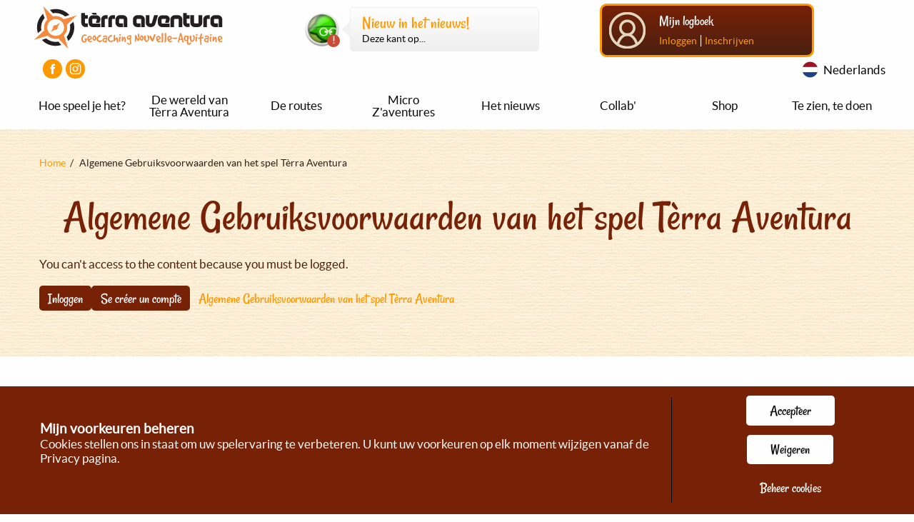

--- FILE ---
content_type: text/css
request_url: https://www.terra-aventura.fr/sites/default/files/css/css_GyEmvhybIkLIxBq1xKhWkQuyBTqx3GmPQMWer4ODFcM.css?delta=1&language=nl&theme=terra&include=eJxtjtEOwiAMRX8IxyeZDjqGK5S0oNOvlzlnYvSlOb09Ta6DUt0MdgRF45hYRl6txwka1R4IWi-tAA1wgfUr8BGIwx5llgQUH2imSB9jY1NiPUso3h4wuKaVkylMdJgbnyjmRY1WkIqydLvOmHCv9pMmVIWAf_zMvvt3rZj2334VsIF4BHovmvrTCDmjmKYoR4-NzTXiTe1rDol9I3wCW45yFA
body_size: 37715
content:
/* @license MIT https://github.com/necolas/normalize.css/blob/8.0.1/LICENSE.md */
html{line-height:1.15;-webkit-text-size-adjust:100%;}body{margin:0;}main{display:block;}h1{font-size:2em;margin:0.67em 0;}hr{box-sizing:content-box;height:0;overflow:visible;}pre{font-family:monospace,monospace;font-size:1em;}a{background-color:transparent;}abbr[title]{border-bottom:none;text-decoration:underline;text-decoration:underline dotted;}b,strong{font-weight:bolder;}code,kbd,samp{font-family:monospace,monospace;font-size:1em;}small{font-size:80%;}sub,sup{font-size:75%;line-height:0;position:relative;vertical-align:baseline;}sub{bottom:-0.25em;}sup{top:-0.5em;}img{border-style:none;}button,input,optgroup,select,textarea{font-family:inherit;font-size:100%;line-height:1.15;margin:0;}button,input{overflow:visible;}button,select{text-transform:none;}button,[type="button"],[type="reset"],[type="submit"]{-webkit-appearance:button;}button::-moz-focus-inner,[type="button"]::-moz-focus-inner,[type="reset"]::-moz-focus-inner,[type="submit"]::-moz-focus-inner{border-style:none;padding:0;}button:-moz-focusring,[type="button"]:-moz-focusring,[type="reset"]:-moz-focusring,[type="submit"]:-moz-focusring{outline:1px dotted ButtonText;}fieldset{padding:0.35em 0.75em 0.625em;}legend{box-sizing:border-box;color:inherit;display:table;max-width:100%;padding:0;white-space:normal;}progress{vertical-align:baseline;}textarea{overflow:auto;}[type="checkbox"],[type="radio"]{box-sizing:border-box;padding:0;}[type="number"]::-webkit-inner-spin-button,[type="number"]::-webkit-outer-spin-button{height:auto;}[type="search"]{-webkit-appearance:textfield;outline-offset:-2px;}[type="search"]::-webkit-search-decoration{-webkit-appearance:none;}::-webkit-file-upload-button{-webkit-appearance:button;font:inherit;}details{display:block;}summary{display:list-item;}template{display:none;}[hidden]{display:none;}
/* @license GPL-2.0-or-later https://www.drupal.org/licensing/faq */
.progress__track{border-color:#b3b3b3;border-radius:10em;background-color:#f2f1eb;background-image:linear-gradient(#e7e7df,#f0f0f0);box-shadow:inset 0 1px 3px hsla(0,0%,0%,0.16);}.progress__bar{height:16px;margin-top:-1px;margin-left:-1px;padding:0 1px;-webkit-transition:width 0.5s ease-out;transition:width 0.5s ease-out;-webkit-animation:animate-stripes 3s linear infinite;border:1px #07629a solid;border-radius:10em;background:#057ec9;background-image:linear-gradient(to bottom,rgba(0,0,0,0),rgba(0,0,0,0.15)),linear-gradient(to right bottom,#0094f0 0%,#0094f0 25%,#007ecc 25%,#007ecc 50%,#0094f0 50%,#0094f0 75%,#0094f0 100%);background-size:40px 40px;}[dir="rtl"] .progress__bar{margin-right:-1px;margin-left:0;-webkit-animation-direction:reverse;animation-direction:reverse;}@media screen and (prefers-reduced-motion:reduce){.progress__bar{-webkit-transition:none;transition:none;-webkit-animation:none;}}@keyframes animate-stripes{0%{background-position:0 0,0 0;}100%{background-position:0 0,-80px 0;}}
.ui-dialog{position:absolute;z-index:1260;overflow:visible;padding:0;color:#000;border:solid 1px #ccc;background:#fff;}@media all and (max-width:48em){.ui-dialog{width:92% !important;}}.ui-dialog .ui-dialog-titlebar{border-width:0 0 1px 0;border-style:solid;border-color:#ccc;border-radius:0;background:#f3f4ee;font-weight:bold;}.ui-dialog .ui-dialog-titlebar-close{border:0;background:none;}.ui-dialog .ui-dialog-buttonpane{margin-top:0;padding:0.3em 1em;border-width:1px 0 0 0;border-color:#ccc;background:#f3f4ee;}.ui-dialog .ui-dialog-buttonpane .ui-dialog-buttonset{margin:0;padding:0;}.ui-dialog .ui-dialog-buttonpane .ui-button-text-only .ui-button-text{padding:0;}.ui-dialog .ui-dialog-content .form-actions{margin:0;padding:0;}.ui-dialog .ajax-progress-throbber{position:fixed;z-index:1000;top:48.5%;left:49%;width:24px;height:24px;padding:4px;opacity:0.9;border-radius:7px;background-color:#232323;background-image:url(/core/themes/starterkit_theme/images/icons/loading-small.gif);background-repeat:no-repeat;background-position:center center;}.ui-dialog .ajax-progress-throbber .throbber,.ui-dialog .ajax-progress-throbber .message{display:none;}
.file{display:inline-block;min-height:16px;padding-left:20px;background-repeat:no-repeat;background-position:left center;}[dir="rtl"] .file{padding-right:20px;padding-left:inherit;background-position:right center;}.file--general,.file--application-octet-stream{background-image:url(/core/themes/starterkit_theme/images/icons/application-octet-stream.png);}.file--package-x-generic{background-image:url(/core/themes/starterkit_theme/images/icons/package-x-generic.png);}.file--x-office-spreadsheet{background-image:url(/core/themes/starterkit_theme/images/icons/x-office-spreadsheet.png);}.file--x-office-document{background-image:url(/core/themes/starterkit_theme/images/icons/x-office-document.png);}.file--x-office-presentation{background-image:url(/core/themes/starterkit_theme/images/icons/x-office-presentation.png);}.file--text-x-script{background-image:url(/core/themes/starterkit_theme/images/icons/text-x-script.png);}.file--text-html{background-image:url(/core/themes/starterkit_theme/images/icons/text-html.png);}.file--text-plain{background-image:url(/core/themes/starterkit_theme/images/icons/text-plain.png);}.file--application-pdf{background-image:url(/core/themes/starterkit_theme/images/icons/application-pdf.png);}.file--application-x-executable{background-image:url(/core/themes/starterkit_theme/images/icons/application-x-executable.png);}.file--audio{background-image:url(/core/themes/starterkit_theme/images/icons/audio-x-generic.png);}.file--video{background-image:url(/core/themes/starterkit_theme/images/icons/video-x-generic.png);}.file--text{background-image:url(/core/themes/starterkit_theme/images/icons/text-x-generic.png);}.file--image{background-image:url(/core/themes/starterkit_theme/images/icons/image-x-generic.png);}
.action-links{margin:1em 0;padding:0;list-style:none;}[dir="rtl"] .action-links{margin-right:0;}.action-links li{display:inline-block;margin:0 0.3em;}.action-links li:first-child{margin-left:0;}[dir="rtl"] .action-links li:first-child{margin-right:0;margin-left:0.3em;}.button-action{display:inline-block;padding:0.2em 0.5em 0.3em;text-decoration:none;line-height:160%;}.button-action::before{margin-left:-0.1em;padding-right:0.2em;content:"+";font-weight:900;}[dir="rtl"] .button-action::before{margin-right:-0.1em;margin-left:0;padding-right:0;padding-left:0.2em;}
.breadcrumb{padding-bottom:0.5em;}.breadcrumb ol{margin:0;padding:0;}[dir="rtl"] .breadcrumb ol{margin-right:0;}.breadcrumb li{display:inline;margin:0;padding:0;list-style-type:none;}.breadcrumb li::before{content:" \BB ";}.breadcrumb li:first-child::before{content:none;}
.button,.image-button{margin-right:1em;margin-left:1em;}.button:first-child,.image-button:first-child{margin-right:0;margin-left:0;}
.container-inline label::after,.container-inline .label::after{content:":";}.form-type-radios .container-inline label::after,.form-type-checkboxes .container-inline label::after{content:"";}.form-type-radios .container-inline .form-type-radio,.form-type-checkboxes .container-inline .form-type-checkbox{margin:0 1em;}.container-inline .form-actions,.container-inline.form-actions{margin-top:0;margin-bottom:0;}
details{margin-top:1em;margin-bottom:1em;border:1px solid #ccc;}details > .details-wrapper{padding:0.5em 1.5em;}summary{padding:0.2em 0.5em;cursor:pointer;}
.exposed-filters .filters{float:left;margin-right:1em;}[dir="rtl"] .exposed-filters .filters{float:right;margin-right:0;margin-left:1em;}.exposed-filters .form-item{margin:0 0 0.1em 0;padding:0;}.exposed-filters .form-item label{float:left;width:10em;font-weight:normal;}[dir="rtl"] .exposed-filters .form-item label{float:right;}.exposed-filters .form-select{width:14em;}.exposed-filters .current-filters{margin-bottom:1em;}.exposed-filters .current-filters .placeholder{font-weight:bold;font-style:normal;}.exposed-filters .additional-filters{float:left;margin-right:1em;}[dir="rtl"] .exposed-filters .additional-filters{float:right;margin-right:0;margin-left:1em;}
.field__label{font-weight:bold;}.field--label-inline .field__label,.field--label-inline .field__items{float:left;}.field--label-inline .field__label,.field--label-inline > .field__item,.field--label-inline .field__items{padding-right:0.5em;}[dir="rtl"] .field--label-inline .field__label,[dir="rtl"] .field--label-inline .field__items{padding-right:0;padding-left:0.5em;}.field--label-inline .field__label::after{content:":";}
form .field-multiple-table{margin:0;}form .field-multiple-table .field-multiple-drag{width:30px;padding-right:0;}[dir="rtl"] form .field-multiple-table .field-multiple-drag{padding-left:0;}form .field-multiple-table .field-multiple-drag .tabledrag-handle{padding-right:0.5em;}[dir="rtl"] form .field-multiple-table .field-multiple-drag .tabledrag-handle{padding-right:0;padding-left:0.5em;}form .field-add-more-submit{margin:0.5em 0 0;}.form-item,.form-actions{margin-top:1em;margin-bottom:1em;}tr.odd .form-item,tr.even .form-item{margin-top:0;margin-bottom:0;}.form-composite > .fieldset-wrapper > .description,.form-item .description{font-size:0.85em;}label.option{display:inline;font-weight:normal;}.form-composite > legend,.label{display:inline;margin:0;padding:0;font-size:inherit;font-weight:bold;}.form-checkboxes .form-item,.form-radios .form-item{margin-top:0.4em;margin-bottom:0.4em;}.form-type-radio .description,.form-type-checkbox .description{margin-left:2.4em;}[dir="rtl"] .form-type-radio .description,[dir="rtl"] .form-type-checkbox .description{margin-right:2.4em;margin-left:0;}.marker{color:#e00;}.form-required::after{display:inline-block;width:6px;height:6px;margin:0 0.3em;content:"";vertical-align:super;background-image:url(/core/themes/starterkit_theme/images/icons/required.svg);background-repeat:no-repeat;background-size:6px 6px;}abbr.tabledrag-changed,abbr.ajax-changed{border-bottom:none;}.form-item input.error,.form-item textarea.error,.form-item select.error{border:2px solid red;}.form-item--error-message::before{display:inline-block;width:14px;height:14px;content:"";vertical-align:sub;background:url(/core/themes/starterkit_theme/images/icons/error.svg) no-repeat;background-size:contain;}
.icon-help{padding:1px 0 1px 20px;background:url(/core/themes/starterkit_theme/images/icons/help.png) 0 50% no-repeat;}[dir="rtl"] .icon-help{padding:1px 20px 1px 0;background-position:100% 50%;}.feed-icon{display:block;overflow:hidden;width:16px;height:16px;text-indent:-9999px;background:url(/core/themes/starterkit_theme/images/icons/feed.svg) no-repeat;}
.form--inline .form-item{float:left;margin-right:0.5em;}[dir="rtl"] .form--inline .form-item{float:right;margin-right:0;margin-left:0.5em;}[dir="rtl"] .views-filterable-options-controls .form-item{margin-right:2%;}.form--inline .form-item-separator{margin-top:2.3em;margin-right:1em;margin-left:0.5em;}[dir="rtl"] .form--inline .form-item-separator{margin-right:0.5em;margin-left:1em;}.form--inline .form-actions{clear:left;}[dir="rtl"] .form--inline .form-actions{clear:right;}
.item-list .title{font-weight:bold;}.item-list ul{margin:0 0 0.75em 0;padding:0;}.item-list li{margin:0 0 0.25em 1.5em;padding:0;}[dir="rtl"] .item-list li{margin:0 1.5em 0.25em 0;}.item-list--comma-list{display:inline;}.item-list--comma-list .item-list__comma-list,.item-list__comma-list li,[dir="rtl"] .item-list--comma-list .item-list__comma-list,[dir="rtl"] .item-list__comma-list li{margin:0;}
button.link{margin:0;padding:0;cursor:pointer;border:0;background:transparent;font-size:1em;}label button.link{font-weight:bold;}
ul.inline,ul.links.inline{display:inline;padding-left:0;}[dir="rtl"] ul.inline,[dir="rtl"] ul.links.inline{padding-right:0;padding-left:15px;}ul.inline li{display:inline;padding:0 0.5em;list-style-type:none;}ul.links a.is-active{color:#000;}
ul.menu{margin-left:1em;padding:0;list-style:none outside;text-align:left;}[dir="rtl"] ul.menu{margin-right:1em;margin-left:0;text-align:right;}.menu-item--expanded{list-style-type:circle;list-style-image:url(/core/themes/starterkit_theme/images/icons/menu-expanded.png);}.menu-item--collapsed{list-style-type:disc;list-style-image:url(/core/themes/starterkit_theme/images/icons/menu-collapsed.png);}[dir="rtl"] .menu-item--collapsed{list-style-image:url(/core/themes/starterkit_theme/images/icons/menu-collapsed-rtl.png);}.menu-item{margin:0;padding-top:0.2em;}ul.menu a.is-active{color:#000;}
.more-link{display:block;text-align:right;}[dir="rtl"] .more-link{text-align:left;}
.pager__items{clear:both;text-align:center;}.pager__item{display:inline;padding:0.5em;}.pager__item.is-active{font-weight:bold;}
tr.drag{background-color:#fffff0;}tr.drag-previous{background-color:#ffd;}body div.tabledrag-changed-warning{margin-bottom:0.5em;}
tr.selected td{background:#ffc;}td.checkbox,th.checkbox{text-align:center;}[dir="rtl"] td.checkbox,[dir="rtl"] th.checkbox{text-align:center;}
th.is-active img{display:inline;}td.is-active{background-color:#ddd;}
div.tabs{margin:1em 0;}ul.tabs{margin:0 0 0.5em;padding:0;list-style:none;}.tabs > li{display:inline-block;margin-right:0.3em;}[dir="rtl"] .tabs > li{margin-right:0;margin-left:0.3em;}.tabs a{display:block;padding:0.2em 1em;text-decoration:none;}.tabs a.is-active{background-color:#eee;}.tabs a:focus,.tabs a:hover{background-color:#f5f5f5;}
.form-textarea-wrapper textarea{display:block;box-sizing:border-box;width:100%;margin:0;}
.ui-dialog--narrow{max-width:500px;}@media screen and (max-width:600px){.ui-dialog--narrow{min-width:95%;max-width:95%;}}
.messages{padding:15px 20px 15px 35px;word-wrap:break-word;border:1px solid;border-width:1px 1px 1px 0;border-radius:2px;background:no-repeat 10px 17px;overflow-wrap:break-word;}[dir="rtl"] .messages{padding-right:35px;padding-left:20px;text-align:right;border-width:1px 0 1px 1px;background-position:right 10px top 17px;}.messages + .messages{margin-top:1.538em;}.messages__list{margin:0;padding:0;list-style:none;}.messages__item + .messages__item{margin-top:0.769em;}.messages--status{color:#325e1c;border-color:#c9e1bd #c9e1bd #c9e1bd transparent;background-color:#f3faef;background-image:url(/core/themes/starterkit_theme/images/icons/check.svg);box-shadow:-8px 0 0 #77b259;}[dir="rtl"] .messages--status{margin-left:0;border-color:#c9e1bd transparent #c9e1bd #c9e1bd;box-shadow:8px 0 0 #77b259;}.messages--warning{color:#734c00;border-color:#f4daa6 #f4daa6 #f4daa6 transparent;background-color:#fdf8ed;background-image:url(/core/themes/starterkit_theme/images/icons/warning.svg);box-shadow:-8px 0 0 #e09600;}[dir="rtl"] .messages--warning{border-color:#f4daa6 transparent #f4daa6 #f4daa6;box-shadow:8px 0 0 #e09600;}.messages--error{color:#a51b00;border-color:#f9c9bf #f9c9bf #f9c9bf transparent;background-color:#fcf4f2;background-image:url(/core/themes/starterkit_theme/images/icons/error.svg);box-shadow:-8px 0 0 #e62600;}[dir="rtl"] .messages--error{border-color:#f9c9bf transparent #f9c9bf #f9c9bf;box-shadow:8px 0 0 #e62600;}.messages--error p.error{color:#a51b00;}
.node--unpublished{background-color:#fff4f4;}
.password-strength__meter{margin-top:0.5em;background-color:#ebeae4;}.password-strength__indicator{-webkit-transition:width 0.5s ease-out;transition:width 0.5s ease-out;background-color:#77b259;}.password-strength__indicator.is-weak{background-color:#e62600;}.password-strength__indicator.is-fair{background-color:#e09600;}.password-strength__indicator.is-good{background-color:#0074bd;}.password-strength__indicator.is-strong{background-color:#77b259;}.password-confirm,.password-field,.password-strength,.password-confirm-match,.password-confirm-message{width:55%;}.password-suggestions{max-width:34.7em;margin:0.7em 0;padding:0.2em 0.5em;border:1px solid #b4b4b4;}.password-suggestions ul{margin-bottom:0;}.confirm-parent,.password-parent{clear:left;overflow:hidden;max-width:33em;margin:0;}[dir="rtl"] .confirm-parent,[dir="rtl"] .password-parent{clear:right;}.password-confirm .ok{color:#325e1c;font-weight:bold;}.password-confirm .error{color:#a51b00;font-weight:bold;}
#smartbanner{position:absolute;left:0;top:-82px;border-bottom:1px solid #e8e8e8;width:100%;height:78px;font-family:'Helvetica Neue',sans-serif;background:-webkit-linear-gradient(top,#f4f4f4 0%,#cdcdcd 100%);background-image:-ms-linear-gradient(top,#F4F4F4 0%,#CDCDCD 100%);background-image:-moz-linear-gradient(top,#F4F4F4 0%,#CDCDCD 100%);box-shadow:0 1px 2px rgba(0,0,0,0.5);z-index:9998;-webkit-font-smoothing:antialiased;overflow:hidden;-webkit-text-size-adjust:none;}#smartbanner,html.sb-animation{-webkit-transition:all .3s ease;}#smartbanner .sb-container{margin:0 auto;}#smartbanner .sb-close{position:absolute;left:5px;top:5px;display:block;border:2px solid #fff;width:14px;height:14px;font-family:'ArialRoundedMTBold',Arial;font-size:15px;line-height:15px;text-align:center;color:#fff;background:#070707;text-decoration:none;text-shadow:none;border-radius:14px;box-shadow:0 2px 3px rgba(0,0,0,0.4);-webkit-font-smoothing:subpixel-antialiased;}#smartbanner .sb-close:active{font-size:13px;color:#aaa;}#smartbanner .sb-icon{position:absolute;left:30px;top:10px;display:block;width:57px;height:57px;background:rgba(0,0,0,0.6);background-size:cover;border-radius:10px;box-shadow:0 1px 3px rgba(0,0,0,0.3);}#smartbanner.no-icon .sb-icon{display:none;}#smartbanner .sb-info{position:absolute;left:98px;top:18px;width:44%;font-size:11px;line-height:1.2em;font-weight:bold;color:#6a6a6a;text-shadow:0 1px 0 rgba(255,255,255,0.8);}#smartbanner #smartbanner.no-icon .sb-info{left:34px;}#smartbanner .sb-info strong{display:block;font-size:13px;color:#4d4d4d;line-height:18px;}#smartbanner .sb-info > span{display:block;}#smartbanner .sb-info em{font-style:normal;text-transform:uppercase;}#smartbanner .sb-button{position:absolute;right:20px;top:24px;border:1px solid #bfbfbf;padding:0 10px;min-width:10%;height:24px;font-size:14px;line-height:24px;text-align:center;font-weight:bold;color:#6a6a6a;background:-webkit-linear-gradient(top,#efefef 0%,#dcdcdc 100%);text-transform:uppercase;text-decoration:none;text-shadow:0 1px 0 rgba(255,255,255,0.8);border-radius:3px;box-shadow:0 1px 0 rgba(255,255,255,0.6),0 1px 0 rgba(255,255,255,0.7) inset;}#smartbanner .sb-button:active,#smartbanner .sb-button:hover{background:-webkit-linear-gradient(top,#dcdcdc 0%,#efefef 100%);}#smartbanner .sb-icon.gloss:after{content:'';position:absolute;left:0;top:-1px;border-top:1px solid rgba(255,255,255,0.8);width:100%;height:50%;background:-webkit-linear-gradient(top,rgba(255,255,255,0.7) 0%,rgba(255,255,255,0.2) 100%);border-radius:10px 10px 12px 12px;}#smartbanner.android{border-color:#212228;background:#3d3d3d url('[data-uri]');border-top:5px solid #88B131;box-shadow:none;}#smartbanner.android .sb-close{border:0;width:17px;height:17px;line-height:17px;color:#b1b1b3;background:#1c1e21;text-shadow:0 1px 1px #000;box-shadow:0 1px 2px rgba(0,0,0,0.8) inset,0 1px 1px rgba(255,255,255,0.3);}#smartbanner.android .sb-close:active{color:#eee;}#smartbanner.android .sb-info{color:#ccc;text-shadow:0 1px 2px #000;}#smartbanner.android .sb-info strong{color:#fff;}#smartbanner.android .sb-button{min-width:12%;border:1px solid #DDDCDC;padding:1px;color:#d1d1d1;background:none;border-radius:0;box-shadow:none;min-height:28px}#smartbanner.android .sb-button span{text-align:center;display:block;padding:0 10px;background-color:#42B6C9;background-image:-webkit-gradient(linear,0 0,0 100%,from(#42B6C9),to(#39A9BB));background-image:-moz-linear-gradient(top,#42B6C9,#39A9BB);text-transform:none;text-shadow:none;box-shadow:none;}#smartbanner.android .sb-button:active,#smartbanner.android .sb-button:hover{background:none;}#smartbanner.android .sb-button:active span,#smartbanner.android .sb-button:hover span{background:#2AC7E1;}#smartbanner.windows .sb-icon{border-radius:0px;}
@font-face{font-display:block;font-family:latoblack;font-style:normal;font-weight:400;src:url(/themes/custom/terra/assets/fonts/lato/black.woff2) format("woff2"),url(/themes/custom/terra/assets/fonts/lato/black.woff) format("woff")}@font-face{font-display:block;font-family:latobold;font-style:normal;font-weight:400;src:url(/themes/custom/terra/assets/fonts/lato/bold.woff2) format("woff2"),url(/themes/custom/terra/assets/fonts/lato/bold.woff) format("woff")}@font-face{font-display:block;font-family:latoregular;font-style:normal;font-weight:400;src:url(/themes/custom/terra/assets/fonts/lato/regular.woff2) format("woff2"),url(/themes/custom/terra/assets/fonts/lato/regular.woff) format("woff")}@font-face{font-display:block;font-family:Rancho;font-style:normal;font-weight:400;src:url(/themes/custom/terra/assets/fonts/rancho/regular.eot);src:url(/themes/custom/terra/assets/fonts/rancho/regular.eot#iefix) format("embedded-opentype"),url(/themes/custom/terra/assets/fonts/rancho/regular.woff) format("woff"),url(/themes/custom/terra/assets/fonts/rancho/regular.ttf) format("truetype"),url(/themes/custom/terra/assets/fonts/rancho/regular.svg#Rancho) format("svg")}@font-face{font-display:block;font-family:age;font-style:normal;font-weight:400;src:url(/themes/custom/terra/assets/fonts/age/age.woff2) format("woff2"),url(/themes/custom/terra/assets/fonts/age/age.woff) format("woff")}@font-face{font-display:block;font-family:baijamjuree;font-style:normal;font-weight:400;src:url(/themes/custom/terra/assets/fonts/baijamjuree/baijamjuree.woff2) format("woff2"),url(/themes/custom/terra/assets/fonts/baijamjuree/baijamjuree.woff) format("woff")}@font-face{font-display:block;font-family:voyagerheavy;font-style:normal;font-weight:400;src:url(/themes/custom/terra/assets/espacegame/fonts/voyager-heavy.woff2) format("woff2"),url(/themes/custom/terra/assets/espacegame/fonts/voyager-heavy.woff) format("woff")}@font-face{font-display:fallback;font-family:icomoon;font-style:normal;font-weight:400;src:url(/themes/custom/terra/assets/fonts/icomoon/icomoon.eot?gkct3ne=);src:url(/themes/custom/terra/assets/fonts/icomoon/icomoon.eot?gkct3ne=#iefix) format("embedded-opentype"),url(/themes/custom/terra/assets/fonts/icomoon/icomoon.ttf?gkct3ne=) format("truetype"),url(/themes/custom/terra/assets/fonts/icomoon/icomoon.woff?gkct3ne=) format("woff"),url(/themes/custom/terra/assets/fonts/icomoon/icomoon.svg?gkct3ne=#icomoon) format("svg")}.owl-carousel{display:none;width:100%;-webkit-tap-highlight-color:transparent;position:relative;z-index:1}.owl-carousel .owl-stage{-moz-backface-visibility:hidden;position:relative;touch-action:manipulation}.owl-carousel .owl-stage:after{clear:both;content:".";display:block;height:0;line-height:0;visibility:hidden}.owl-carousel .owl-stage-outer{overflow:hidden;position:relative;-webkit-transform:translateZ(0)}.owl-carousel .owl-item,.owl-carousel .owl-wrapper{-webkit-backface-visibility:hidden;-moz-backface-visibility:hidden;-ms-backface-visibility:hidden;-webkit-transform:translateZ(0);-moz-transform:translateZ(0);-ms-transform:translateZ(0)}.owl-carousel .owl-item{-webkit-backface-visibility:hidden;float:left;min-height:1px;position:relative;-webkit-tap-highlight-color:transparent;-webkit-touch-callout:none}.owl-carousel .owl-item img{display:block;width:100%}.owl-carousel .owl-dots.disabled,.owl-carousel .owl-nav.disabled{display:none}.owl-carousel .owl-dot,.owl-carousel .owl-nav .owl-next,.owl-carousel .owl-nav .owl-prev{cursor:pointer;-webkit-user-select:none;-moz-user-select:none;user-select:none}.owl-carousel .owl-nav button.owl-next,.owl-carousel .owl-nav button.owl-prev,.owl-carousel button.owl-dot{background:none;border:none;color:inherit;font:inherit;padding:0!important}.owl-carousel.owl-loaded{display:block}.owl-carousel.owl-loading{display:block;opacity:0}.owl-carousel.owl-hidden{opacity:0}.owl-carousel.owl-refresh .owl-item{visibility:hidden}.owl-carousel.owl-drag .owl-item{touch-action:pan-y;-webkit-user-select:none;-moz-user-select:none;user-select:none}.owl-carousel.owl-grab{cursor:move;cursor:grab}.owl-carousel.owl-rtl{direction:rtl}.owl-carousel.owl-rtl .owl-item{float:right}.no-js .owl-carousel{display:block}.owl-carousel .animated{animation-duration:1s;animation-fill-mode:both}.owl-carousel .owl-animated-in{z-index:0}.owl-carousel .owl-animated-out{z-index:1}.owl-carousel .fadeOut{animation-name:fadeOut}@keyframes fadeOut{0%{opacity:1}to{opacity:0}}.owl-height{transition:height .5s ease-in-out}.owl-carousel .owl-item .owl-lazy{opacity:0;transition:opacity .4s ease}.owl-carousel .owl-item .owl-lazy:not([src]),.owl-carousel .owl-item .owl-lazy[src^=""]{max-height:0}.owl-carousel .owl-item img.owl-lazy{transform-style:preserve-3d}.owl-carousel .owl-video-wrapper{background:#000;height:100%;position:relative}.owl-carousel .owl-video-play-icon{-webkit-backface-visibility:hidden;background:url(/themes/custom/terra/assets/css/owl.video.play.png) no-repeat;cursor:pointer;height:80px;left:50%;margin-left:-40px;margin-top:-40px;position:absolute;top:50%;transition:transform .1s ease;width:80px;z-index:1}.owl-carousel .owl-video-play-icon:hover{transform:scale(1.3)}.owl-carousel .owl-video-playing .owl-video-play-icon,.owl-carousel .owl-video-playing .owl-video-tn{display:none}.owl-carousel .owl-video-tn{background-position:50%;background-repeat:no-repeat;background-size:contain;height:100%;opacity:0;transition:opacity .4s ease}.owl-carousel .owl-video-frame{height:100%;position:relative;width:100%;z-index:1}.owl-theme .owl-nav{margin-top:10px;text-align:center;-webkit-tap-highlight-color:transparent}.owl-theme .owl-nav [class*=owl-]{background:#d6d6d6;border-radius:3px;color:#fff;cursor:pointer;display:inline-block;font-size:14px;margin:5px;padding:4px 7px}.owl-theme .owl-nav [class*=owl-]:hover{background:#869791;color:#fff;text-decoration:none}.owl-theme .owl-nav .disabled{cursor:default;opacity:.5}.owl-theme .owl-nav.disabled+.owl-dots{margin-top:10px}.owl-theme .owl-dots{text-align:center;-webkit-tap-highlight-color:transparent}.owl-theme .owl-dots .owl-dot{display:inline-block;zoom:1;*display:inline}.owl-theme .owl-dots .owl-dot span{-webkit-backface-visibility:visible;background:#d6d6d6;border-radius:30px;display:block;height:10px;margin:5px 7px;transition:opacity .2s ease;width:10px}.owl-theme .owl-dots .owl-dot.active span,.owl-theme .owl-dots .owl-dot:hover span{background:#869791}[class*=" icon-"],[class^=icon-]{font-family:icomoon!important;speak:none;font-style:normal;font-variant:normal;font-weight:400;line-height:1;text-transform:none;-webkit-font-smoothing:antialiased;-moz-osx-font-smoothing:grayscale}.icon-info:before{content:"\e92f"}.icon-lock:before{content:"\e92d"}.icon-calendar:before{content:"\e92e"}.icon-pied:before{content:"\e92a"}.icon-like:before{content:"\e929"}.icon-next-courses-add:before{content:"\e927"}.icon-next-courses-delete:before{content:"\e928"}.icon-close:before{content:"\e926"}.icon-options:before{content:"\e925"}.icon-maintenance:before{content:"\e923"}.icon-bouteille:before{content:"\e900"}.icon-check:before{content:"\e901"}.icon-poussette:before{content:"\e902"}.icon-velo:before{content:"\e903"}.icon-virtuelle:before{content:"\e904"}.icon-voiture:before{content:"\e905"}.icon-liste:before{content:"\e906"}.icon-twitter:before{content:"\e907"}.icon-fb:before{content:"\e908"}.icon-youtube:before{content:"\e909"}.icon-flickr:before{content:"\e90a"}.icon-web:before{content:"\e90b"}.icon-poi:before{content:"\e90c"}.icon-edit:before{content:"\e90d"}.icon-more:before{content:"\e90e"}.icon-ornament:before{content:"\e90f"}.icon-app:before{content:"\e910"}.icon-speaker:before{content:"\e911"}.icon-photo:before{content:"\e912"}.icon-movie:before{content:"\e913"}.icon-terra:before{content:"\e914"}.icon-top:before{content:"\e915"}.icon-team:before{content:"\e916"}.icon-cacheFound:before{content:"\e917"}.icon-km:before{content:"\e918"}.icon-pager-prev:before{content:"\e919"}.icon-pager-next:before{content:"\e91a"}.icon-pager-last:before{content:"\e91b"}.icon-pager-first:before{content:"\e91c"}.icon-mobilitereduite:before{content:"\e91d"}.icon-bottom:before{content:"\e91e"}.icon-new:before{content:"\e91f"}.icon-heart:before{content:"\e920"}.icon-realite:before{content:"\e921"}.icon-instagram:before{content:"\e922"}.icon-information-outline:before{content:"\e924"}.icon-star-full:before{content:"\e9d9"}.icon-eye:before{content:"\e9ce"}.icon-is-done:before{content:"\e92b"}.icon-partner:before{content:"\e92c"}.icon-eye-blocked:before{content:"\e9d1"}.icon-map2:before{content:"\e94c"}.icon-list:before{content:"\e9ba"}body{background:#fefefe;color:#4b2011;font-family:latoregular,Helvetica,Arial,sans-serif;font-weight:400;line-height:1.3}hr{border-bottom:1px solid #cacaca;border-top:0;clear:both;height:0;margin:1.25rem auto;max-width:75rem}.button{background-color:#9d4b2c;border:1px solid transparent;border-radius:.3rem;cursor:pointer;display:inline-block;font-size:1.25rem;line-height:1;margin:-3px 0 1rem;padding:.4rem .7rem;text-align:center;transition:background-color .25s ease-out,color .25s ease-out;vertical-align:middle}.button:hover{background-color:#772106}.button.hollow{background-color:transparent;border:1px solid #9d4b2c;color:#9d4b2c}.button.hollow.light{background-color:transparent;border:1px solid #fefefe;color:#fefefe}.button.secondary{background-color:#f90}.button.secondary:hover{background-color:#db8400}.button.secondary.hollow{border:1px solid #f90;color:#f90}.button.tertiary{background-color:#bcae99}.button.tertiary:hover{background-color:#9e896b}.button.light{background-color:#fefefe;color:#0a0a0a}.button.light:hover{background-color:#eee}.button.light.clear{color:#fefefe}.button.large{font-size:1.5rem}.button.expanded{display:block;margin-left:0;margin-right:0;width:100%}p{font-size:inherit;line-height:1.6;margin-bottom:1.25rem;text-rendering:optimizeLegibility}em,i{font-style:italic}b,em,i,strong{line-height:inherit}b,strong{font-weight:700}small{font-size:80%;line-height:inherit}dl,ol,ul{line-height:1.6;list-style-position:outside;margin-bottom:1.25rem;margin-left:1.25rem}ul{list-style-type:disc}li{font-size:inherit}.h1,.h2,.h3,.h4,.h5,.h6,h1,h2,h3,h4,h5,h6{color:inherit;font-family:Rancho,Helvetica,Arial,sans-serif;font-style:normal;font-weight:400;text-rendering:optimizeLegibility}.h1 small,.h2 small,.h3 small,.h4 small,.h5 small,.h6 small,h1 small,h2 small,h3 small,h4 small,h5 small,h6 small{color:#cacaca;line-height:0}.h1,h1{font-size:3.125rem}.h1,.h2,h1,h2{line-height:1.4;margin-bottom:.5rem;margin-top:0}.h2,h2{font-size:2.5rem}.h3,h3{font-size:2.125rem}.h3,.h4,h3,h4{line-height:1.4;margin-bottom:.5rem;margin-top:0}.h4,h4{font-size:1.625rem}.h5,h5{font-size:1.25rem}.h5,.h6,h5,h6{line-height:1.4;margin-bottom:.5rem;margin-top:0}.h6,h6{font-size:1rem}@media print,screen and (min-width:40em){.h1,h1{font-size:3.75rem}.h2,h2{font-size:3.125rem}.h3,h3{font-size:2rem}.h4,h4{font-size:1.625rem}.h5,h5{font-size:1.25rem}.h6,h6{font-size:1rem}}a{color:#9d4b2c;cursor:pointer;line-height:inherit;text-decoration:none}.text-color-primpary,a:focus,a:hover{color:#772106}.text-color-primary-strong{color:#2f2019}.text-color-primary-medium{color:#4b2011}.text-color-secondary{color:#f90}.text-color-light{color:#fefefe}.background-color-primary{background-color:#772106}.text-right{text-align:right}.text-center{text-align:center}.text-left{text-align:left}button{-webkit-appearance:none;-moz-appearance:none;appearance:none;background:transparent;border:0;border-radius:.3rem;cursor:auto;line-height:1;overflow:visible;padding:0;text-transform:none}.row{display:flex;flex-flow:row wrap;margin-left:auto;margin-right:auto;max-width:75rem}.row .row{margin-left:-.625rem;margin-right:-.625rem}@media print,screen and (min-width:40em){.row .row{margin-left:-.9375rem;margin-right:-.9375rem}}@media print,screen and (min-width:64em){.row .row{margin-left:-.9375rem;margin-right:-.9375rem}}.row .row.collapse{margin-left:0;margin-right:0}.row.expanded{max-width:none}.row.expanded .row{margin-left:auto;margin-right:auto}.row:not(.expanded) .row{max-width:none}.row.collapse>.column,.row.collapse>.columns{padding-left:0;padding-right:0}.row.collapse>.column>.row,.row.collapse>.columns>.row,.row.is-collapse-child{margin-left:0;margin-right:0}.column,.columns{flex:1 1 0px;min-width:0;padding-left:.625rem;padding-right:.625rem}@media print,screen and (min-width:40em){.column,.columns{padding-left:.9375rem;padding-right:.9375rem}}.column.row.row,.row.row.columns{display:block;float:none}.row .column.row.row,.row .row.row.columns{margin-left:0;margin-right:0;padding-left:0;padding-right:0}.small-1{flex:0 0 8.3333333333%;max-width:8.3333333333%}.small-offset-0{margin-left:0}.small-2{flex:0 0 16.6666666667%;max-width:16.6666666667%}.small-offset-1{margin-left:8.3333333333%}.small-3{flex:0 0 25%;max-width:25%}.small-offset-2{margin-left:16.6666666667%}.small-4{flex:0 0 33.3333333333%;max-width:33.3333333333%}.small-offset-3{margin-left:25%}.small-5{flex:0 0 41.6666666667%;max-width:41.6666666667%}.small-offset-4{margin-left:33.3333333333%}.small-6{flex:0 0 50%;max-width:50%}.small-offset-5{margin-left:41.6666666667%}.small-7{flex:0 0 58.3333333333%;max-width:58.3333333333%}.small-offset-6{margin-left:50%}.small-8{flex:0 0 66.6666666667%;max-width:66.6666666667%}.small-offset-7{margin-left:58.3333333333%}.small-9{flex:0 0 75%;max-width:75%}.small-offset-8{margin-left:66.6666666667%}.small-10{flex:0 0 83.3333333333%;max-width:83.3333333333%}.small-offset-9{margin-left:75%}.small-11{flex:0 0 91.6666666667%;max-width:91.6666666667%}.small-offset-10{margin-left:83.3333333333%}.small-12{flex:0 0 100%;max-width:100%}.small-offset-11{margin-left:91.6666666667%}.small-up-1{flex-wrap:wrap}.small-up-1>.column,.small-up-1>.columns{flex:0 0 100%;max-width:100%}.small-up-2{flex-wrap:wrap}.small-up-2>.column,.small-up-2>.columns{flex:0 0 50%;max-width:50%}.small-up-3{flex-wrap:wrap}.small-up-3>.column,.small-up-3>.columns{flex:0 0 33.3333333333%;max-width:33.3333333333%}.small-up-4{flex-wrap:wrap}.small-up-4>.column,.small-up-4>.columns{flex:0 0 25%;max-width:25%}.small-up-5{flex-wrap:wrap}.small-up-5>.column,.small-up-5>.columns{flex:0 0 20%;max-width:20%}.small-up-6{flex-wrap:wrap}.small-up-6>.column,.small-up-6>.columns{flex:0 0 16.6666666667%;max-width:16.6666666667%}.small-up-7{flex-wrap:wrap}.small-up-7>.column,.small-up-7>.columns{flex:0 0 14.2857142857%;max-width:14.2857142857%}.small-up-8{flex-wrap:wrap}.small-up-8>.column,.small-up-8>.columns{flex:0 0 12.5%;max-width:12.5%}.small-collapse>.column,.small-collapse>.columns{padding-left:0;padding-right:0}.small-uncollapse>.column,.small-uncollapse>.columns{padding-left:.625rem;padding-right:.625rem}@media print,screen and (min-width:40em){.medium-1{flex:0 0 8.3333333333%;max-width:8.3333333333%}.medium-offset-0{margin-left:0}.medium-2{flex:0 0 16.6666666667%;max-width:16.6666666667%}.medium-offset-1{margin-left:8.3333333333%}.medium-3{flex:0 0 25%;max-width:25%}.medium-offset-2{margin-left:16.6666666667%}.medium-4{flex:0 0 33.3333333333%;max-width:33.3333333333%}.medium-offset-3{margin-left:25%}.medium-5{flex:0 0 41.6666666667%;max-width:41.6666666667%}.medium-offset-4{margin-left:33.3333333333%}.medium-6{flex:0 0 50%;max-width:50%}.medium-offset-5{margin-left:41.6666666667%}.medium-7{flex:0 0 58.3333333333%;max-width:58.3333333333%}.medium-offset-6{margin-left:50%}.medium-8{flex:0 0 66.6666666667%;max-width:66.6666666667%}.medium-offset-7{margin-left:58.3333333333%}.medium-9{flex:0 0 75%;max-width:75%}.medium-offset-8{margin-left:66.6666666667%}.medium-10{flex:0 0 83.3333333333%;max-width:83.3333333333%}.medium-offset-9{margin-left:75%}.medium-11{flex:0 0 91.6666666667%;max-width:91.6666666667%}.medium-offset-10{margin-left:83.3333333333%}.medium-12{flex:0 0 100%;max-width:100%}.medium-offset-11{margin-left:91.6666666667%}.medium-up-1{flex-wrap:wrap}.medium-up-1>.column,.medium-up-1>.columns{flex:0 0 100%;max-width:100%}.medium-up-2{flex-wrap:wrap}.medium-up-2>.column,.medium-up-2>.columns{flex:0 0 50%;max-width:50%}.medium-up-3{flex-wrap:wrap}.medium-up-3>.column,.medium-up-3>.columns{flex:0 0 33.3333333333%;max-width:33.3333333333%}.medium-up-4{flex-wrap:wrap}.medium-up-4>.column,.medium-up-4>.columns{flex:0 0 25%;max-width:25%}.medium-up-5{flex-wrap:wrap}.medium-up-5>.column,.medium-up-5>.columns{flex:0 0 20%;max-width:20%}.medium-up-6{flex-wrap:wrap}.medium-up-6>.column,.medium-up-6>.columns{flex:0 0 16.6666666667%;max-width:16.6666666667%}.medium-up-7{flex-wrap:wrap}.medium-up-7>.column,.medium-up-7>.columns{flex:0 0 14.2857142857%;max-width:14.2857142857%}.medium-up-8{flex-wrap:wrap}.medium-up-8>.column,.medium-up-8>.columns{flex:0 0 12.5%;max-width:12.5%}}@media print,screen and (min-width:40em) and (min-width:40em){.medium-expand{flex:1 1 0px}}.row.medium-unstack>.column,.row.medium-unstack>.columns{flex:0 0 100%}@media print,screen and (min-width:40em){.row.medium-unstack>.column,.row.medium-unstack>.columns{flex:1 1 0px}.medium-collapse>.column,.medium-collapse>.columns{padding-left:0;padding-right:0}.medium-uncollapse>.column,.medium-uncollapse>.columns{padding-left:.9375rem;padding-right:.9375rem}}@media print,screen and (min-width:64em){.large-1{flex:0 0 8.3333333333%;max-width:8.3333333333%}.large-offset-0{margin-left:0}.large-2{flex:0 0 16.6666666667%;max-width:16.6666666667%}.large-offset-1{margin-left:8.3333333333%}.large-3{flex:0 0 25%;max-width:25%}.large-offset-2{margin-left:16.6666666667%}.large-4{flex:0 0 33.3333333333%;max-width:33.3333333333%}.large-offset-3{margin-left:25%}.large-5{flex:0 0 41.6666666667%;max-width:41.6666666667%}.large-offset-4{margin-left:33.3333333333%}.large-6{flex:0 0 50%;max-width:50%}.large-offset-5{margin-left:41.6666666667%}.large-7{flex:0 0 58.3333333333%;max-width:58.3333333333%}.large-offset-6{margin-left:50%}.large-8{flex:0 0 66.6666666667%;max-width:66.6666666667%}.large-offset-7{margin-left:58.3333333333%}.large-9{flex:0 0 75%;max-width:75%}.large-offset-8{margin-left:66.6666666667%}.large-10{flex:0 0 83.3333333333%;max-width:83.3333333333%}.large-offset-9{margin-left:75%}.large-11{flex:0 0 91.6666666667%;max-width:91.6666666667%}.large-offset-10{margin-left:83.3333333333%}.large-12{flex:0 0 100%;max-width:100%}.large-offset-11{margin-left:91.6666666667%}.large-up-1{flex-wrap:wrap}.large-up-1>.column,.large-up-1>.columns{flex:0 0 100%;max-width:100%}.large-up-2{flex-wrap:wrap}.large-up-2>.column,.large-up-2>.columns{flex:0 0 50%;max-width:50%}.large-up-3{flex-wrap:wrap}.large-up-3>.column,.large-up-3>.columns{flex:0 0 33.3333333333%;max-width:33.3333333333%}.large-up-4{flex-wrap:wrap}.large-up-4>.column,.large-up-4>.columns{flex:0 0 25%;max-width:25%}.large-up-5{flex-wrap:wrap}.large-up-5>.column,.large-up-5>.columns{flex:0 0 20%;max-width:20%}.large-up-6{flex-wrap:wrap}.large-up-6>.column,.large-up-6>.columns{flex:0 0 16.6666666667%;max-width:16.6666666667%}.large-up-7{flex-wrap:wrap}.large-up-7>.column,.large-up-7>.columns{flex:0 0 14.2857142857%;max-width:14.2857142857%}.large-up-8{flex-wrap:wrap}.large-up-8>.column,.large-up-8>.columns{flex:0 0 12.5%;max-width:12.5%}}@media print,screen and (min-width:64em) and (min-width:64em){.large-expand{flex:1 1 0px}}.row.large-unstack>.column,.row.large-unstack>.columns{flex:0 0 100%}@media print,screen and (min-width:64em){.row.large-unstack>.column,.row.large-unstack>.columns{flex:1 1 0px}.large-collapse>.column,.large-collapse>.columns{padding-left:0;padding-right:0}.large-uncollapse>.column,.large-uncollapse>.columns{padding-left:.9375rem;padding-right:.9375rem}}.shrink{flex:0 0 auto;max-width:100%}.column-block{margin-bottom:1.25rem}.column-block>:last-child{margin-bottom:0}@media print,screen and (min-width:40em){.column-block{margin-bottom:1.875rem}.column-block>:last-child{margin-bottom:0}}.align-left{justify-content:flex-start}.align-right{justify-content:flex-end}.align-center{justify-content:center}.align-justify{justify-content:space-between}.align-spaced{justify-content:space-around}.align-left.vertical.menu>li>a{justify-content:flex-start}.align-right.vertical.menu>li>a{justify-content:flex-end}.align-center.vertical.menu>li>a{justify-content:center}.align-top{align-items:flex-start}.align-self-top{align-self:flex-start}.align-bottom{align-items:flex-end}.align-self-bottom{align-self:flex-end}.align-middle{align-items:center}.align-self-middle{align-self:center}.align-stretch{align-items:stretch}.align-self-stretch{align-self:stretch}.align-center-middle{align-content:center;align-items:center;justify-content:center}.small-order-1{order:1}.small-order-2{order:2}.small-order-3{order:3}.small-order-4{order:4}.small-order-5{order:5}.small-order-6{order:6}@media print,screen and (min-width:40em){.medium-order-1{order:1}.medium-order-2{order:2}.medium-order-3{order:3}.medium-order-4{order:4}.medium-order-5{order:5}.medium-order-6{order:6}}@media print,screen and (min-width:64em){.large-order-1{order:1}.large-order-2{order:2}.large-order-3{order:3}.large-order-4{order:4}.large-order-5{order:5}.large-order-6{order:6}}.float-left{float:left}.float-right{float:right}.float-center{display:block;margin-left:auto;margin-right:auto}.clearfix:after,.clearfix:before{content:" ";display:table;flex-basis:0;order:1}.clearfix:after{clear:both}.hide{display:none!important}.invisible{visibility:hidden}.visible{visibility:visible}@media print,screen and (max-width:39.99875em){.hide-for-small-only{display:none!important}}@media screen and (max-width:0em),screen and (min-width:40em){.show-for-small-only{display:none!important}}@media print,screen and (min-width:40em){.hide-for-medium{display:none!important}}@media screen and (max-width:39.99875em){.show-for-medium{display:none!important}}@media print,screen and (min-width:40em) and (max-width:63.99875em){.hide-for-medium-only{display:none!important}}@media screen and (max-width:39.99875em),screen and (min-width:64em){.show-for-medium-only{display:none!important}}@media print,screen and (min-width:64em){.hide-for-large{display:none!important}}@media screen and (max-width:63.99875em){.show-for-large{display:none!important}}@media print,screen and (min-width:64em) and (max-width:74.99875em){.hide-for-large-only{display:none!important}}@media screen and (max-width:63.99875em),screen and (min-width:75em){.show-for-large-only{display:none!important}}.reveal-overlay{background-color:hsla(0,0%,4%,.45);border-radius:.3rem;bottom:0;display:none;left:0;overflow-y:auto;position:fixed;right:0;top:0;z-index:10001}.reveal{background-color:#fefefe;border-radius:0;box-shadow:0 0 10rem hsla(0,0%,100%,.4);display:none;margin:100px auto;max-width:75rem;outline:none;position:relative;width:100%;z-index:9999}@media (min-width:40rem){.reveal .reveal.tiny{max-width:75rem;width:30%}.reveal .reveal.small{max-width:75rem;width:50%}.reveal .reveal.large{max-width:75rem;width:90%}}@media (max-width:39.99875em){.reveal{border-radius:0;bottom:0;height:100%;left:0;margin-left:0;max-width:none;min-height:100%;overflow:auto;right:0;top:0;width:100%}}.reveal .close-button{-webkit-appearance:none;-moz-appearance:none;appearance:none;background:transparent;border:0;cursor:pointer;font-size:2.4rem;line-height:1;position:absolute;right:1rem;top:.5rem}[data-whatinput=keyboard] .reveal .close-button:focus{outline:1px dotted}.reveal-title{background-color:#f90;border-top-left-radius:.3rem;border-top-right-radius:.3rem;color:#fefefe;font-family:Rancho,Helvetica,Arial,sans-serif;font-size:2.25rem;padding:.6rem 3rem .6rem 2rem;text-align:center}.reveal-content{padding:2rem}.reveal-footer{align-items:center;background:#2f2019;border-bottom-left-radius:.3rem;border-bottom-right-radius:.3rem;display:flex;justify-content:flex-end;overflow:hidden;padding:.6rem}.reveal-footer .button{margin-bottom:0}.tabs{display:flex;list-style-type:none;margin:0}.tabs li{margin-bottom:-1px}.tabs-title{display:inline-block;margin:0;min-width:15rem}.tabs-title>a{background:#2f2019;border:1px solid transparent;border-bottom:none;border-radius:.3rem;color:#fefefe;display:block;font-family:Rancho,Helvetica,Arial,sans-serif;font-size:1.2rem;padding:.5rem 1.5rem;transition:background-color .2s ease,border-color .2s ease}.tabs-title>a:focus,.tabs-title>a:hover,.tabs-title>a[aria-selected=true]{background:#f90;color:#fefefe}.tabs-link{align-items:center;display:flex;height:100%;justify-content:center}.tabs-panel{display:none}.tabs-panel.is-active{display:block}.tabs-content{background:transparent;border:1px solid transparent;border-top:0;color:#fefefe;transition:all .5s ease}[type=color],[type=date],[type=datetime-local],[type=datetime],[type=email],[type=month],[type=number],[type=password],[type=search],[type=tel],[type=text],[type=time],[type=url],[type=week],textarea{-webkit-appearance:none;-moz-appearance:none;appearance:none;background-color:#fefefe;border:2px solid #cacaca;border-radius:.2rem;box-shadow:inset 0 1px 2px hsla(0,0%,4%,.1);box-sizing:border-box;color:#0a0a0a;display:block;font-family:inherit;font-size:1rem;font-weight:400;height:2.2375rem;line-height:1.3;margin:0 0 1rem;padding:.5rem;transition:box-shadow .5s,border-color .25s ease-in-out;width:100%}[type=color]:focus,[type=date]:focus,[type=datetime-local]:focus,[type=datetime]:focus,[type=email]:focus,[type=month]:focus,[type=number]:focus,[type=password]:focus,[type=search]:focus,[type=tel]:focus,[type=text]:focus,[type=time]:focus,[type=url]:focus,[type=week]:focus,textarea:focus{border-width:2px;box-shadow:0 0 5px #cacaca;outline:none;transition:box-shadow .5s,border-color .25s ease-in-out}textarea{max-width:100%}input:disabled,input[readonly],textarea:disabled,textarea[readonly]{background-color:#eee;cursor:not-allowed}[type=button],[type=submit]{-webkit-appearance:none;-moz-appearance:none;appearance:none;border-radius:.3rem}input[type=search]{box-sizing:border-box}label{color:#0a0a0a;display:block;font-size:.875rem;font-weight:400;line-height:1.8;margin:0}fieldset{border-width:0}.accordion-content{background-color:#fefefe;color:#0a0a0a;display:none;padding:1rem}@keyframes like-transform{0%{background:hsla(0,0%,100%,.75);transform:scale(1.2)}30%{background:hsla(0,0%,100%,.75);transform:scale(0)}31%{background-color:#f90;color:#fefefe;transform:scale(0)}60%{background-color:#f90;color:#fefefe;transform:scale(1.2)}80%,to{background:hsla(0,0%,100%,.75);color:#f90;transform:scale(1)}}@keyframes like-stars{0%,50%{opacity:0;transform:rotate(0) scale(1)}51%{opacity:1;transform:rotate(0) scale(1)}80%{opacity:1;transform:rotate(10deg) scale(1.3)}to{opacity:0;transform:rotate(30deg) scale(1.6)}}@keyframes bounce-active{0%{opacity:1;transform:scaleX(1) scaleY(1) translate(-50%,-50%)}50%{opacity:.6;transform:scaleX(.9) scaleY(.9) translate(-50%,-50%)}to{opacity:1;transform:scaleX(1) scaleY(1) translate(-50%,-50%)}}@keyframes btn-depliant{0%,20%,to{transform:translateY(0)}30%{transform:translateY(-6px)}40%{transform:translateY(0)}50%{transform:translateY(-3px)}60%{transform:translateY(0)}}@keyframes fadeIn{0%{opacity:0}to{opacity:1}}@keyframes pulse{0%{transform:scale(.001)}to{transform:translateZ(0)}}@keyframes coucou{0%,50%,to{transform:rotate(0deg)}30%,70%{transform:rotate(10deg)}}@keyframes throbber{0%{transform:rotate(-1turn)}to{transform:rotate(0deg)}}@media print,screen and (min-width:40em){.medium-shrink{flex:0 0 auto;max-width:100%}}@media print,screen and (min-width:64em){.large-shrink{flex:0 0 auto;max-width:100%}}.path-parcours .ui-dialog-content{overflow:hidden;position:relative}.geocaching-modale-dialog{background-image:url(/themes/custom/terra/assets/img/backgrounds/bg-modale.jpg);background-position:0 0;background-repeat:no-repeat}.geocaching-modale-dialog.ui-widget.ui-widget-content .ui-widget-header{background-color:transparent;border-bottom-width:0}.geocaching-modale-dialog .ui-dialog-titlebar-close{font-family:Rancho,Helvetica,Arial,sans-serif;font-size:1.4rem;line-height:1rem;min-width:5rem;text-align:right}.geocaching-modale-dialog .ui-button-icon{color:#0a0a0a!important;float:right;font-size:2rem!important;margin-left:.25rem;position:static}.geocaching-modale-dialog .button{font-size:1.6rem}.geocaching-modale-dialog .button.clear{text-decoration:underline}.geoc-modales-title{color:#0a0a0a;text-align:center}.geoc-modales-content{color:#772106;padding:1rem}.field--name-field-modale-button{text-align:center}.field--name-field-modale-link{color:#f90;font-family:Rancho,Helvetica,Arial,sans-serif;font-size:1.4rem;text-align:center;text-decoration:underline}.field--name-field-modale-image{max-height:15rem;text-align:center}#launcher{z-index:999!important}.row .no-wrap{flex-wrap:nowrap}.button:focus{outline:auto}.has-tip{border-bottom:0}.tooltip{border-radius:1rem;box-shadow:1px 1px 3px 0 rgba(0,0,0,.75);padding:.25rem .75rem}.tooltip.top{transform:translateY(1rem)}.tooltip.top:before{display:none}input+.switch-paddle{border-radius:10rem;height:1.8rem;margin:0 .25rem 0 0;width:3rem}input+.switch-paddle:after{border-radius:50%;color:#772106;content:"x";font-weight:700;height:1.4rem;line-height:1.5;text-align:center;top:.2rem;width:1.4rem}input:checked~.switch-paddle{background-color:#f90}input:checked~.switch-paddle:after{color:#f90;content:"✓";left:1.4rem;line-height:1.75}.button{background-color:#772106;color:#fefefe;font-family:Rancho,Helvetica,Arial,sans-serif}.button:focus,.button:hover{background-color:#9d4b2c;color:#fefefe}.button.primary:focus{background-color:#f90}.button.secondary{color:#fefefe}.button.secondary:focus,.button.secondary:hover{background-color:#db8400;color:#fefefe}.button.secondary.clear{color:#f90}.button.secondary.clear:hover{color:#db8400}.button.secondary.hollow{background-color:#fefefe}.button.secondary.hollow:focus,.button.secondary.hollow:hover{background-color:#f90;color:#fefefe}.button.tertiary{color:#fefefe}.button.success{background-color:#3adb76;color:#fefefe}.button.success:active,.button.success:hover{background-color:#fefefe;border-color:#3adb76;color:#3adb76}.button.clear{background:transparent!important}.button.no-link{cursor:default}.button.light.hollow:focus,.button.light.hollow:hover{background-color:#fefefe;color:#4b2011}.close-button{align-items:center;color:#772106;display:flex;font-size:2.4rem;height:2rem;justify-content:center;padding:0;transition:transform .2s;width:2rem}.close-button:hover{color:#fefefe;transform:scale(.8)}select{padding-bottom:.3rem;padding-top:.3rem}.owl-stage{display:-webkit-box;display:-moz-box;display:-ms-box;display:box}.owl-carousel.owl-theme .owl-stage-outer{margin:auto;width:88%}.owl-carousel.owl-theme .owl-nav .owl-next,.owl-carousel.owl-theme .owl-nav .owl-prev{background:none;color:#fefefe;font-family:Rancho,Helvetica,Arial,sans-serif;font-size:4rem;line-height:1.4;margin:0;opacity:.8;padding:0;position:absolute;top:0;transition:transform .3s,opacity .3s}.owl-carousel.owl-theme .owl-nav .owl-next:hover,.owl-carousel.owl-theme .owl-nav .owl-prev:hover{background:none;opacity:1}.owl-carousel.owl-theme .owl-nav .owl-next .nav-owlicon,.owl-carousel.owl-theme .owl-nav .owl-prev .nav-owlicon{position:relative}.owl-carousel.owl-theme .owl-nav .owl-next .nav-owlicon:before,.owl-carousel.owl-theme .owl-nav .owl-prev .nav-owlicon:before{background:#f90;border-radius:3rem;content:"";height:3rem;left:0;position:absolute;top:50%;transform:translateY(-50%);width:3rem;z-index:-1}.owl-carousel.owl-theme .owl-nav .owl-prev{left:0}.owl-carousel.owl-theme .owl-nav .owl-prev:hover{transform:translateX(-.2rem)}.owl-carousel.owl-theme .owl-nav .owl-prev .nav-owlicon{padding-left:.9rem}.owl-carousel.owl-theme .owl-nav .owl-next{right:0}.owl-carousel.owl-theme .owl-nav .owl-next:hover{transform:translateX(.2rem)}.owl-carousel.owl-theme .owl-nav .owl-next .nav-owlicon{padding-right:.9rem}.owl-carousel.owl-theme .owl-nav .owl-next .nav-owlicon:before{left:-1rem}.select2-container--default .select2-selection--single .select2-selection__rendered{font-size:1rem}.select2-container--default .select2-results__option--selected{background-color:transparent}.vote-dislike a,.vote-dislike a:link,.vote-dislike a:visited,.vote-like a,.vote-like a:link,.vote-like a:visited{align-items:center;background:hsla(0,0%,100%,.75);border-radius:50%;display:flex;height:2.5rem;justify-content:center;width:2.5rem}.vote-like{align-items:center;display:flex;margin-left:.3rem;margin-right:-.5rem;position:relative;z-index:3}.vote-like .disable-status{display:none}.vote-like .test-like-text{font-family:Rancho,Helvetica,Arial,sans-serif;font-size:1.25rem;margin-left:.5rem;margin-right:.5rem;min-width:3rem}.vote-like.like-animated>a{animation:like-transform .8s linear;position:relative}.vote-like.like-animated>a:after{animation:like-stars .8s linear;border:4px dotted #f90;border-radius:50%;content:"";display:block;height:100%;left:0;opacity:0;position:absolute;top:0;transform:scale(1);width:100%}.vote-like>a{color:#cacaca;font-size:1.6rem;text-indent:0;transform:scale(1)}.vote-like>a:hover{color:#f90}.vote-like>a.voted{background:hsla(0,0%,100%,.75);color:#f90}.vote-like>a.voted:hover{color:#cacaca}.form-actions,.form-item{margin:0}.captcha{margin-bottom:1rem;max-width:calc(100% - 2rem);overflow:hidden}.captcha,.form-actions{margin-left:1rem}.select2-container{width:100%!important;z-index:9999}.select2-container .select2-selection--multiple{background-color:transparent!important;background-image:url("data:image/svg+xml;utf8,<svg xmlns='http://www.w3.org/2000/svg' version='1.1' width='32' height='24' viewBox='0 0 32 24'><polygon points='0,0 32,0 16,24' style='fill: rgb%28119, 33, 6%29'></polygon></svg>");background-position:95%;background-repeat:no-repeat;background-size:.65rem;border:1px solid #772106!important;border-radius:1rem!important;cursor:pointer;height:1rem}.select2-container .select2-selection--multiple .select2-selection__rendered{display:none!important}.select2-container+.option{color:#772106;cursor:pointer;height:1.2rem;left:.75rem;overflow:hidden;padding-right:2rem;position:absolute;text-overflow:ellipsis;top:.25rem;width:100%}.select2-dropdown{border:0;box-shadow:0 0 5px 0 rgba(0,0,0,.5);max-width:15rem;width:15rem!important}.select2-dropdown.select2-dropdown--below{transform:translateY(.25rem)}.select2-dropdown .select2-search__field{margin:0}.select2-results__option{display:flex;font-size:.9rem;padding:.4em 0}.select2-results__option:before{color:#f90;content:"";display:inline-block;flex:0 0 1rem;font-family:icomoon;margin-left:.25rem}.select2-results__option.select2-results__option--highlighted{background-color:transparent!important;color:#f90!important;cursor:pointer}.select2-results__option.select2-results__option--highlighted:before{content:"\e901";opacity:.5}.select2-results__option[aria-selected=true]:before{content:"\e901"}.select-container{float:left;width:50%}.select-cancel,.select-valid{border-radius:0;font-family:latobold,Helvetica,Arial,sans-serif;font-size:.9rem;margin:0;width:100%}body .ajax-progress-fullscreen{background:hsla(0,0%,100%,.75);height:100%;left:0;top:0;width:100%}body .ajax-progress-fullscreen:after{animation:throbber 2s linear infinite;background:transparent url(/themes/custom/terra/assets/img/elements/loader.svg) 50% no-repeat;content:"";display:inline-block;height:3rem;left:50%;position:fixed;top:50%;transform:translate(-50%);width:3rem}.ajax-progress-throbber .throbber{background:transparent url(/themes/custom/terra/assets/img/elements/load.gif) no-repeat 0}.js-no-click{pointer-events:none}.ui-widget-overlay{z-index:10000!important}.ui-dialog{z-index:10001!important}.fb-like{position:absolute!important;right:0;top:-1.6rem}.masquerade-block-form{border-bottom:1px solid #772106;border-top:1px solid #772106;margin-bottom:1rem;padding-bottom:1rem;padding-top:2rem}.masquerade-block-form .container-inline{display:flex;flex-flow:row wrap;margin-left:auto;margin-right:auto;max-width:75rem}.masquerade-block-form .container-inline .form-item{flex:1 0 0}body .onwebchatbox #onweb_chaticon{display:none!important}body #div_chat_min_title_span{font-family:latobold,Helvetica,Arial,sans-serif}body #div_chat_min_title{margin-right:0!important}body .webchat_header{position:relative}body .webchat_header:before{background:url(/themes/custom/terra/assets/img/elements/logo-chat.png) no-repeat 50%;background-size:contain;content:"";height:2rem;left:-1.4rem;position:absolute;top:0;width:3rem}.justified-gallery>a>.caption,.justified-gallery>div>.caption{font-family:latoblack,Helvetica,Arial,sans-serif;opacity:0}.justified-gallery>a>.caption.caption-visible,.justified-gallery>div>.caption.caption-visible{opacity:.9}#cboxTitle{color:#0a0a0a}.rgpd-banner{z-index:9999}.rgpd-banner .button{padding:.6rem 2rem}.rgpd-reveal{z-index:10000}.rgpd-reveal .reveal-footer{background:transparent;justify-content:space-between}*{margin:0;padding:0}*,:after,:before{box-sizing:border-box;-webkit-font-smoothing:antialiased;font-smoothing:antialiased;text-rendering:optimizeLegibility}body,html{font-size:100%;height:100%;overflow:visible!important}html[lang=fr] .field--label-inline .field__label:after{margin-left:.3rem}html[lang=en] input.form-autocomplete{background-image:none!important}html[lang=en] .ui-autocomplete{display:none!important}.bloc-saison-discover{padding-bottom:4rem;padding-top:6rem;position:relative;z-index:2}.bloc-saison-discover h2{color:#fefefe;margin-bottom:3rem}.bloc-saison-discover ul{list-style:none;margin-bottom:5rem}.bloc-saison-discover ul li{font-family:latobold;font-size:20px;margin-bottom:.6rem;text-transform:uppercase}.bloc-saison-discover ul li:before{color:#c3002d;content:"•";display:inline-block;margin-left:-1em;width:1em}.bloc-saison-discover .button{background:#c3002d;padding:.6rem 3rem}.bloc-saison-discover .button:hover{background:#8d0021}body{counter-reset:step;font-size:1.0625rem}h1,h2,h3,h4,h5,h6{color:#772106;line-height:.9;margin-bottom:.5rem;margin-top:.2rem}h1{margin-bottom:1.6rem;text-align:center}h2{margin-bottom:1.5rem}hr.primary{border-color:#772106}hr.primary-strong{border-color:#2f2019}hr.clear{border:none}hr.small{margin:.3rem auto}hr.large{border-width:2px}img{height:auto!important;max-width:100%;-ms-interpolation-mode:bicubic;vertical-align:bottom}img.align-left{margin-bottom:1rem;margin-right:1rem}a{color:#f90;transition:all .3s}a:hover{color:#9d4b2c}a[disabled]{opacity:.5;pointer-events:none}iframe{border:none;max-width:100%}input[type=checkbox],input[type=radio]{clip-path:circle(0);height:0;position:absolute;width:0}input[type=checkbox]:focus+label,input[type=radio]:focus+label{outline:auto}input[type=checkbox]+label,input[type=radio]+label{cursor:pointer;margin-left:0;position:relative}input[type=checkbox]+label:before,input[type=radio]+label:before{color:#fefefe;content:"";display:inline-block;font-family:icomoon;font-size:1rem;height:1.125rem;line-height:1.125rem;margin-right:.5rem;text-align:center;vertical-align:text-top;width:1.125rem}input[type=checkbox]+label:before{background-color:#fefefe;border:1px solid #cacaca;border-radius:.1rem}input[type=checkbox]:not(:checked)+label:hover:before{color:hsla(36,21%,67%,.8)}input[type=checkbox]:checked+label:before,input[type=checkbox]:not(:checked)+label:hover:before{content:"\e901"}input[type=checkbox]:checked+label:before{background-color:#f90}input[type=checkbox]+.switch-paddle:before{display:none}.img-border{border:2px solid #fefefe}.list-terra{font-family:Rancho,Helvetica,Arial,sans-serif;font-size:1.875rem;list-style:none}.list-terra a{background:transparent;color:#fefefe;display:block;line-height:1.1;transition:background .3s}.list-terra a:hover{background:linear-gradient(90deg,transparent 0,hsla(0,0%,100%,.2) 30%,hsla(0,0%,100%,.2) 70%,transparent);filter:progid:DXImageTransform.Microsoft.gradient(startColorstr="#33ffffff",endColorstr="#00ffffff",GradientType=1)}.list-terra a:hover:after,.list-terra a:hover:before{opacity:1;visibility:visible}.list-terra a:hover:before{transform:scaleX(-1) translateX(1rem)}.list-terra a:hover:after{transform:translateX(1rem)}.list-terra a:after,.list-terra a:before{color:#f90;content:"\e90f";display:inline-block;font-family:icomoon;font-size:2.625rem;opacity:0;transition:opacity,.2s,transform .4s;vertical-align:middle;visibility:hidden}.list-terra a:before{transform:scaleX(-1)}.list-web{margin:0}.list-web a{color:#fefefe}.list-web a:hover{color:#f90}.list-web .icon-web{color:#fefefe;font-size:1.625rem;margin-right:-.5rem;vertical-align:middle}.link-more .icon-more{display:inline-block;transform:rotate(-12deg);transition:transform .3s;vertical-align:middle}.link-more:hover .icon-more{transform:rotate(0)}.poiz-medaillon--small{max-width:3.125rem}.poiz-medaillon--medium{max-width:5rem}.poiz-medaillon--large{max-width:6.875rem}.badge-medaillon--small{max-width:3.75rem}.medaillon--right{margin-left:.6rem}.medaillon--left{margin-right:.6rem}.pager:not(.mini-pager){font-size:.875rem;margin-top:3rem}.pager:not(.mini-pager) .pager__item{margin-left:.7rem;margin-right:.9rem;padding-left:0;padding-right:0;position:relative}.pager:not(.mini-pager) .pager__item a{color:#772106;padding-left:.7rem;padding-right:.7rem}.pager:not(.mini-pager) .pager__item a:hover{color:#f90}.pager:not(.mini-pager) .pager__item:after{right:-.2rem}.pager:not(.mini-pager) .pager__item:after,.pager:not(.mini-pager) .pager__item:before{background-color:#4b2011;content:"";height:100%;position:absolute;top:0;transform:rotate(20deg);width:.0625rem}.pager:not(.mini-pager) .pager__item:before{left:-.2rem}.pager:not(.mini-pager) .pager__item~.pager__item{margin-left:0}.pager:not(.mini-pager) .pager__item~.pager__item a{padding-left:0}.pager:not(.mini-pager) .pager__item:first-child:before,.pager:not(.mini-pager) .pager__item~.pager__item:before{display:none}.pager:not(.mini-pager) .pager__item.is-active{padding-left:0;padding-right:.7rem}.pager:not(.mini-pager) .pager__item.is-active:first-child{padding-left:.7rem}.pager:not(.mini-pager) .pager__item.is-active a{color:#f90;padding:0}.pager:not(.mini-pager) .pager__item--ellipsis:after,.pager:not(.mini-pager) .pager__item--first:after,.pager:not(.mini-pager) .pager__item--last:after,.pager:not(.mini-pager) .pager__item--next:after,.pager:not(.mini-pager) .pager__item--previous:after{display:none}.pager:not(.mini-pager) .pager__item--first,.pager:not(.mini-pager) .pager__item--previous{margin-left:0;margin-right:.6rem}.pager:not(.mini-pager) .pager__item--first a:before,.pager:not(.mini-pager) .pager__item--previous a:before{display:inline-block;font-family:icomoon;margin-right:.2rem;transition:transform .3s;vertical-align:middle}.pager:not(.mini-pager) .pager__item--first a:hover:before,.pager:not(.mini-pager) .pager__item--previous a:hover:before{transform:translateX(-.3rem)}.pager:not(.mini-pager) .pager__item--last,.pager:not(.mini-pager) .pager__item--next{margin-left:.6rem}.pager:not(.mini-pager) .pager__item--last a:after,.pager:not(.mini-pager) .pager__item--next a:after{display:inline-block;font-family:icomoon;margin-left:.2rem;transition:transform .3s;vertical-align:middle}.pager:not(.mini-pager) .pager__item--last a:hover:after,.pager:not(.mini-pager) .pager__item--next a:hover:after{transform:translateX(.3rem)}.pager:not(.mini-pager) .pager__item--previous a:before{content:"\e919"}.pager:not(.mini-pager) .pager__item--first a:before{content:"\e91c"}.pager:not(.mini-pager) .pager__item--next a:after{content:"\e91a"}.pager:not(.mini-pager) .pager__item--last a:after{content:"\e91b"}.mini-pager .pager__item{align-items:center;background:rgba(119,33,6,.5);border-radius:1.3rem;color:#fefefe;display:inline-flex;font-family:Rancho,Helvetica,Arial,sans-serif;font-size:1.5rem;font-weight:bolder;height:1.3rem;justify-content:center;margin-left:.6rem;padding:0;transition:transform .3s;width:1.3rem}.mini-pager .pager__item:not(.pager__item--previous):not(.pager__item--next){display:none}.mini-pager .pager__item>a{color:#fefefe}.mini-pager .pager__item.pager__item--previous:hover{background:rgba(119,33,6,.7);transform:translateX(-.1rem)}.mini-pager .pager__item.pager__item--next:hover{background:rgba(119,33,6,.7);transform:translateX(.1rem)}.bg-leather{background:url(/themes/custom/terra/assets/img/backgrounds/bg-leather.png);border-radius:1rem;box-shadow:0 0 10px 0 #4b2011}.cache--founded.cache-found .img-theme>img{filter:grayscale(100%)}.cache--founded.cache-found .img-theme{position:relative}.cache--founded.cache-found .img-theme:after{align-items:center;background:#f90;border-radius:1.6em;bottom:0;color:#fefefe;content:"\e901";display:flex;font-family:icomoon;font-size:.7rem;height:1.6em;justify-content:center;position:absolute;right:0;width:1.6em}.field--name-field-chapo,.field--name-field-introduction{border-bottom:1px solid #772106;font-family:latobold,Helvetica,Arial,sans-serif;font-size:1.25rem;line-height:1.6;margin-bottom:1.6rem;padding-bottom:1.6rem;text-align:center}.field--name-field-chapo .paragraph,.field--name-field-introduction .paragraph{text-align:left}.field--name-field-chapo ul,.field--name-field-introduction ul{margin-left:2rem}.node[data-history-node-id="18"] .field--name-field-chapo{border:none}.field--name-field-introduction .field--name-field-description img{float:left}.level{align-items:flex-end;display:inline-flex}.field--name-field-ground .level-item{background:#cacaca;height:.5rem;margin-right:.1rem;position:relative;width:.4rem}.field--name-field-ground .level-item:first-child{height:.2rem}.field--name-field-ground .level-item:nth-child(2){height:.4rem}.field--name-field-ground .level-item:nth-child(3){height:.6rem}.field--name-field-ground .level-item:nth-child(4){height:.8rem}.field--name-field-ground .level-item:nth-child(5){height:1rem}@media (max-width:75rem){.field--name-field-ground .level-item:first-child{height:.1rem}.field--name-field-ground .level-item:nth-child(2){height:.2rem}.field--name-field-ground .level-item:nth-child(3){height:.3rem}.field--name-field-ground .level-item:nth-child(4){height:.4rem}.field--name-field-ground .level-item:nth-child(5){height:.5rem}}.field--name-field-ground .level-item.active{background:#f90}.field--name-field-ground .level-item.active:before{border-color:transparent transparent #f90}.field--name-field-difficulty .level-item{color:#cacaca;font-size:.8rem}.field--name-field-difficulty .level-item:before{content:"";content:"\e9d9";font-family:icomoon}.field--name-field-difficulty .level-item.active{color:#f90}.field--name-field-table-rows{background:#fefefe;border-bottom:1px solid #8a8a8a;font-size:.875rem}.field--name-field-table-rows .field__item{border-left:1px solid #8a8a8a;border-top:1px solid #8a8a8a;display:flex}.field--name-field-table-rows .field__item .mixed-words--col{align-items:center;border-right:1px solid #8a8a8a;display:inline-flex;height:1.875rem;justify-content:center;width:1.875rem}.field--name-field-founded-words{background:#fefefe;border:1px solid #cacaca;font-size:.875rem;height:100%;padding:.6rem}.field--name-yamlform,.webform-submission-form{background:hsla(0,0%,100%,.6);box-shadow:0 3px 6px 0 hsla(0,0%,4%,.1);padding:1rem}.field--name-yamlform .form-type-checkbox,.field--name-yamlform .form-type-textarea,.field--name-yamlform .g-recaptcha,.webform-submission-form .form-type-checkbox,.webform-submission-form .form-type-textarea,.webform-submission-form .g-recaptcha{margin-bottom:1rem}.field--name-yamlform .form-actions,.webform-submission-form .form-actions{text-align:center}.field--name-yamlform .webform-button--submit,.webform-submission-form .webform-button--submit{min-width:10rem}.field--name-yamlform .rgpd-note,.webform-submission-form .rgpd-note{border-left:2px solid #f90;font-size:.9rem;font-style:italic}.field--name-user-picture{background-position:50%;background-repeat:no-repeat;background-size:cover;border-radius:.6rem;height:4.6rem;width:4.6rem}.field--name-field-biography{font-size:.9375rem}.node--cache-info .vote-like a,.view--cache-list .vote-like a{background-color:hsla(0,0%,100%,.25)}.node--cache-info .field--name-field-image,.view--cache-list .field--name-field-image{margin-bottom:.6rem;overflow:hidden;position:relative}.node--cache-info .field--name-field-image:after,.view--cache-list .field--name-field-image:after{background:url(/themes/custom/terra/assets/img/elements/rivet.png) 100% 0 no-repeat;content:"";height:2.75rem;position:absolute;right:0;top:0;width:2.8125rem}.node--cache-info .field--name-field-image .field__item,.view--cache-list .field--name-field-image .field__item{text-align:right}.node--cache-info .field--name-field-image .field__item img,.view--cache-list .field--name-field-image .field__item img{border-radius:.6rem}.node--cache-info .field--name-field-image .field__label,.view--cache-list .field--name-field-image .field__label{display:none}.field--name-field-quests img{max-width:2rem!important}.field--name-field-accessibility .field__items{align-items:center;display:flex;float:none}.field--name-field-accessibility .field__item{margin-right:.3rem;opacity:.4}.field--name-field-accessibility .field__item.is-active{color:#fefefe;opacity:1}.field--name-field-accessibility [class*=" icon-"],.field--name-field-accessibility [class^=icon-]{vertical-align:middle}.home-zoom{align-items:center;background-color:#0a0a0a;color:#fefefe;display:flex;flex-wrap:wrap;justify-content:center;padding:.75rem 25%}@media (max-width:50rem){.home-zoom{padding-left:1rem;padding-right:1rem}}.home-zoom img{margin-right:.75rem;width:5rem}.home-zoom .button{margin-bottom:0}.home-zoom .home-zoom-title{font-family:Rancho,Helvetica,Arial,sans-serif;font-size:1.75rem;font-weight:700}.home-zoom .home-zoom-text,.home-zoom .home-zoom-title{line-height:1.1;margin-bottom:0}.home-zoom>div{margin-right:1rem}@media (max-width:50rem){.home-zoom>div{margin-right:0}}#block-terra-local-tasks{flex:0 0 100%;max-width:100%;padding-left:.625rem;padding-right:.625rem}#block-avoiraussi{border-top:1px solid #772106;margin-top:5rem;padding-top:2rem}.current-lang{align-items:center;display:inline-flex;margin-top:.6rem;transition:color .2s}.current-lang:before{background-size:cover;content:"";height:1.5625rem;margin-right:.4rem;transition:transform .2s;width:1.5625rem}.current-lang:hover{color:#9d4b2c;cursor:pointer}.current-lang:hover:before{transform:scale(1.16)}.current-lang.fr:before{background-image:url(/themes/custom/terra/assets/img/elements/fr.png)}.current-lang.en:before{background-image:url(/themes/custom/terra/assets/img/elements/en.png)}.current-lang.eu:before{background-image:url(/themes/custom/terra/assets/img/elements/eu.png)}.current-lang.es:before{background-image:url(/themes/custom/terra/assets/img/elements/es.png)}.current-lang.de:before{background-image:url(/themes/custom/terra/assets/img/elements/de.png)}.current-lang.nl:before{background-image:url(/themes/custom/terra/assets/img/elements/nl.png)}.block-language{margin-top:.6rem;padding-right:0;position:relative;width:100%}.block-language .links{background-color:#fefefe;border-radius:.6rem;box-shadow:0 .2rem .5rem hsla(0,0%,4%,.3);display:none;list-style:none;margin:0;position:absolute;right:.9rem;text-align:left;top:2.8rem;width:12rem;z-index:9999}.block-language .links.is-show{display:block}.block-language .links:after,.block-language .links:before{border:10px solid transparent;bottom:100%;content:"";height:0;pointer-events:none;position:absolute;right:2.1rem;width:0}.block-language .links:before{border-bottom-color:hsla(0,0%,4%,.3);filter:blur(.1rem);z-index:-1}.block-language .links:after{border-bottom-color:#fefefe}.block-language li:first-child .language-link{border-top-left-radius:.3rem;border-top-right-radius:.3rem}.block-language li:last-child .language-link{border-bottom:none;border-bottom-left-radius:.3rem;border-bottom-right-radius:.3rem}.block-language li .language-link{align-items:center;background-color:#fefefe;border-bottom:1px solid #eee;color:#0a0a0a;display:flex;padding:.3rem .5rem;position:relative}.block-language li .language-link:before{background-size:cover;content:"";height:1.5625rem;margin-right:.4rem;width:1.5625rem}.block-language li .language-link:hover{background:#eee;cursor:pointer}.block-language li .language-link.fr:before{background-image:url(/themes/custom/terra/assets/img/elements/fr.png)}.block-language li .language-link.en:before{background-image:url(/themes/custom/terra/assets/img/elements/en.png)}.block-language li .language-link.es:before{background-image:url(/themes/custom/terra/assets/img/elements/es.png)}.block-language li .language-link.eu:before{background-image:url(/themes/custom/terra/assets/img/elements/eu.png)}.block-language li .language-link.de:before{background-image:url(/themes/custom/terra/assets/img/elements/de.png)}.block-language li .language-link.nl:before{background-image:url(/themes/custom/terra/assets/img/elements/nl.png)}.block-geocaching-caches-qrcodemysterycode{margin:1rem auto 0;max-width:30rem;text-align:center}.block-geocaching-sociotypage{position:relative;transform:rotate(15deg) translateY(2rem);width:12rem}.block-geocaching-sociotypage .ajax-progress{position:absolute;z-index:200}.sociotypage--term-current{cursor:pointer;position:relative;transition:transform .2s ease-out;transition-duration:.4s;transition-timing-function:cubic-bezier(.175,.885,.32,1.275);z-index:2}.sociotypage--term-current:hover{transform:scale(1.05) translateZ(0)}.sociotypage--term-current.is-open{transform:scale(.8) translateZ(0);transition-duration:.2s;transition-timing-function:linear}.sociotypage--term-current.is-open~.sociotypage--term{opacity:1;transition-timing-function:cubic-bezier(.935,0,.34,1.33);visibility:visible}.sociotypage--term-current.is-open~.sociotypage--term.term-94{transform:translate3d(-5.6rem,-4.3rem,0);transition-duration:.2s}.sociotypage--term-current.is-open~.sociotypage--term.term-92{transform:translate3d(-6.7rem,0,0);transition-duration:.4s}.sociotypage--term-current.is-open~.sociotypage--term.term-91{transform:translate3d(-4.7rem,3.6rem,0);transition-duration:.6s}.sociotypage--term-current.is-open~.sociotypage--term.term-93{transform:translate3d(-.7rem,6.2rem,0);transition-duration:.8s}.sociotypage--term{left:3rem;opacity:0;position:absolute;top:3rem;transform:translateZ(0);transition:transform .2s ease-out;transition-duration:.2s;visibility:hidden;width:4.375rem}.actu--header{margin:.6rem auto 0;max-width:70%}.actu--page{background:#fefefe;border-radius:.6rem;box-shadow:0 5px 20px 0 rgba(119,33,6,.1);margin-bottom:6rem;padding:1.3rem}.actu--page .views-row{padding:0 10% 2rem}.actu--page .views-row:not(:last-child){border-bottom:1px dashed #772106;margin-bottom:3rem}.actu--page-header{border-bottom:6px solid #772106;margin-bottom:1rem;padding-bottom:1rem}.actu--page-content{margin-top:1rem}.actu--page-content p{margin-bottom:.6rem}.actu--img{position:relative}.actu--img:after{align-items:center;background:#cc4b37;border-radius:1.1rem;bottom:0;color:#fefefe;content:"!";display:flex;font-size:.8rem;font-weight:700;height:1.1rem;justify-content:center;position:absolute;right:0;width:1.1rem}.actu--content{background:#fefefe;background:linear-gradient(180deg,#fefefe 0,#eee);border:1px solid #eee;border-radius:.3rem;filter:progid:DXImageTransform.Microsoft.gradient(startColorstr=$white,endColorstr=$light-gray,GradientType=0);line-height:1;margin-left:.3rem;padding:.6rem 1rem!important;position:relative}.actu--content:after,.actu--content:before{border:solid transparent;content:"";height:0;pointer-events:none;position:absolute;right:100%;top:50%;width:0}.actu--content:before{border-color:transparent #eee transparent transparent;border-width:.75rem;margin-top:-.75rem}.actu--content:after{border-color:transparent #f2f2f2 transparent transparent;border-width:.65rem;margin-top:-.6rem}.smartphone{background-image:url(/themes/custom/terra/assets/img/elements/smartphone.png);background-position:right 7rem center;background-repeat:no-repeat;background-size:contain;height:130%;left:0;position:absolute;top:-10%;width:50%}.app{background:url(/themes/custom/terra/assets/img/backgrounds/bg-app.jpg) no-repeat 50%;background-size:cover;overflow:hidden;padding:3rem 0 1rem;position:relative}.app:before{background:url(/themes/custom/terra/assets/img/elements/path.png) no-repeat calc(50% - 12rem) -.5rem;content:"";height:100%;left:0;position:absolute;top:0;width:100%}.app>.row{position:relative;z-index:3}.app ul{margin-bottom:2rem;margin-top:.6rem}.app li{font-size:1.125rem;margin-bottom:.3rem}.app a>img{transition:transform .5s cubic-bezier(.08,.52,.52,1)}.app a:hover>img{transform:scale(1.05);transition:transform .3s cubic-bezier(.08,.52,.52,1)}.community--chiffre{line-height:1;margin-bottom:2.6rem;margin-top:1.6rem}.community--chiffre [class*=" text-color-"],.community--chiffre [class^=text-color-]{font-size:3.125rem;margin-right:.3rem;margin-top:-.5rem}.community--chiffre>.column:not(:last-child) .community--chiffre-button{border-right:3px dashed #dcd2be}.community--chiffre-button{color:#fefefe;justify-content:center;padding:.9rem .5rem}.community{background-color:#0a0a0a;background-image:url(/themes/custom/terra/assets/img/backgrounds/bg-logo-light.png),url(/themes/custom/terra/assets/img/backgrounds/bg-wood-light.jpg);background-position:-6rem -8.6rem,0 0;background-repeat:no-repeat,repeat;padding:2rem 0 3rem}.community h2{color:#fefefe;margin-bottom:1.6rem}.community .block h2{text-align:center}.community--bloc-scroll{position:relative}.community--bloc{background:hsla(0,0%,4%,.7);border-radius:.6rem;color:#fefefe;height:37rem;margin-bottom:2rem;overflow:hidden;padding:1.6rem 2.6rem}.community--bloc-error{align-items:center;display:flex;justify-content:center}.community--bloc-error .button{font-size:1.5rem}.community--item:not(:last-child){border-bottom:1px solid hsla(0,0%,100%,.3);margin-bottom:2rem;padding-bottom:2rem}.community--item .medaillon--right>img{width:4rem}.community--item a:focus,.community--item a:hover{color:#fefefe}.community--flux-user-picture{background-position:50%;background-repeat:no-repeat;background-size:cover;border-radius:.6rem;display:block;height:4rem;margin:.3rem 1rem .3rem 0;width:4rem}.community--flux-comment{margin-top:.6rem}.flux-arrow{background-color:#2f2019;color:#f90;cursor:pointer;height:3em;left:0;position:absolute;text-align:center;transition:background-color .3s;width:100%}.flux-arrow:hover{background-color:#9d4b2c}.flux-arrow:before{font-size:3rem}.home--flux-bloc-arrow{border-radius:0 0 .6rem .6rem;bottom:0}.home--flux-bloc-arrowUp{border-radius:.6rem .6rem 0 0;top:0}.best-photo{position:relative}.best-photo .pager{position:absolute;right:0;top:-3.6rem}.best-photo .ajax-progress{align-items:center;background-color:rgba(0,0,0,.5);display:flex;height:100%;justify-content:center;left:0;position:absolute;top:0;width:100%;z-index:1}.best-photo .throbber{background-size:contain;display:block;height:3rem;width:3rem}.best-photo--gallery{margin-top:1.6rem}.best-photo--img{transition:opacity .5s,transform .5s cubic-bezier(.08,.52,.52,1)!important}.best-photo--link:hover .best-photo--img{transform:scale(1.1);transition:transform .3s cubic-bezier(.08,.52,.52,1)}.block-partnairs{margin-top:1.6rem}.mosaique--bloc{background:#0a0a0a;cursor:pointer;margin-bottom:1.875rem;overflow:hidden;padding-bottom:60%;position:relative;width:100%}.mosaique--bloc.mosaique--bloc-gites{padding-bottom:80%}.mosaique--bloc:hover .mosaique--image,.mosaique--bloc:hover .mosaique--img{opacity:.7;transform:scale(1.1);transition:opacity .3s,transform .3s cubic-bezier(.08,.52,.52,1)}.mosaique--bloc:hover .mosaique--image{transform:translateX(-50%) scale(1.1)}.mosaique--img{background-position:50%;background-repeat:no-repeat;background-size:cover;height:100%;width:100%}.mosaique--image,.mosaique--img{opacity:1;position:absolute;transition:opacity .3s,transform .5s cubic-bezier(.08,.52,.52,1)}.mosaique--image{height:100%!important;left:50%;max-width:none;top:0;transform:translateX(-50%);width:auto}.mosaique--link{align-items:center;color:#fefefe;display:flex;height:100%;justify-content:center;padding-left:.5rem;padding-right:.5rem;position:absolute;width:100%}.mosaique--link,.mosaique--link h2{text-align:center;text-shadow:1px 1px 3px #0a0a0a}.mosaique--link:focus,.mosaique--link:hover{color:#fefefe}.main{background:url(/themes/custom/terra/assets/img/backgrounds/bg-main-content.jpg);padding-bottom:3rem;padding-top:2rem}.path-actu:not(.maintenance-page) .main{background:url(/themes/custom/terra/assets/img/backgrounds/bg-wood-light.jpg);position:relative}.path-actu:not(.maintenance-page) .main:after,.path-actu:not(.maintenance-page) .main:before{background-repeat:repeat-y;content:"";height:100%;left:0;position:absolute;top:0;width:100%;z-index:0}.path-actu:not(.maintenance-page) .main:before{background-image:url(/themes/custom/terra/assets/img/backgrounds/bg-news-left.png);background-position:-5rem 0}.path-actu:not(.maintenance-page) .main:after{background-image:url(/themes/custom/terra/assets/img/backgrounds/bg-news-right.png);background-position:100% 0}.path-actu:not(.maintenance-page) .main .region-content{position:relative;z-index:1}.path-actu:not(.maintenance-page) .breadcrumb ol li{color:#fefefe}.path-actu:not(.maintenance-page) .caches-top,.path-actu:not(.maintenance-page) .live--best,.path-actu:not(.maintenance-page) .zobjet{background:url(/themes/custom/terra/assets/img/backgrounds/bg-main-content.jpg)}.region-content{position:relative}.region-nav{align-items:center}.region-home-game{justify-content:space-between}.region-home-game .list-terra a{white-space:nowrap}.region-home-community{align-items:flex-end;padding-top:2rem}.block-geocaching-profile-caches{padding-top:.3rem;position:relative}.block-geocaching-profile-caches h2{margin-bottom:0}.block-geocaching-profile-caches>section>.row:nth-child(2){margin-top:.4rem}.region-nav .menu-item,.region-sub-nav .menu-item{padding:0}.region-sub-nav .menu-item:not(:nth-child(7))>a:after{background:hsla(0,0%,4%,.25);content:"";height:1rem;margin-left:1.3rem;position:absolute;width:.0625rem}#block-terra-main-menu .block-title{display:none}.menu--main{position:relative;text-align:center;z-index:100}.menu--main .menu{display:grid;grid-template-columns:repeat(var(--items),1fr);margin:0;overflow:hidden;position:relative;width:inherit}.menu--main .menu .button,.menu--main .menu a{display:block;line-height:1;padding:.7rem 1rem;text-decoration:none}.menu--main .menu-item{align-items:center;display:flex;min-width:0}.menu--main .menu-item>a{color:#0a0a0a;display:block;padding:1rem .6rem;position:relative;text-align:center;width:10rem}.menu--main .menu-item>a:hover{color:#9d4b2c}.menu--main .menu-item .menu{display:none}.menu--main .menu-item--collapsed,.menu--main .menu-item--expanded{list-style:none}.menu--main .js-line{background:#f90;border:none;bottom:0;height:.25rem;left:var(--left,calc(100%/var(--items)*(var(--index) - 1)));margin:0;position:absolute;transition:all .5s;width:var(--width,calc(100%/var(--items)));--index:0}.menu--main .menu-item:first-child.menu-item--active-trail~hr,.menu--main .menu-item:first-child:hover~hr{--index:1}.menu--main .menu-item:nth-child(2).menu-item--active-trail~hr,.menu--main .menu-item:nth-child(2):hover~hr{--index:2}.menu--main .menu-item:nth-child(2)>a:after{margin-left:1rem}.menu--main .menu-item:nth-child(3).menu-item--active-trail~hr,.menu--main .menu-item:nth-child(3):hover~hr{--index:3}.menu--main .menu-item:nth-child(4).menu-item--active-trail~hr,.menu--main .menu-item:nth-child(4):hover~hr{--index:4}.menu--main .menu-item:nth-child(5).menu-item--active-trail~hr,.menu--main .menu-item:nth-child(5):hover~hr{--index:5}.menu--main .menu-item:nth-child(6).menu-item--active-trail~hr,.menu--main .menu-item:nth-child(6):hover~hr{--index:6}.menu--main .menu-item:nth-child(7).menu-item--active-trail~hr,.menu--main .menu-item:nth-child(7):hover~hr{--index:7}.menu--main .menu-item:nth-child(8).menu-item--active-trail~hr,.menu--main .menu-item:nth-child(8):hover~hr{--index:8}.menu--main .menu-item:last-of-type:hover~.line{--index:var(--items)}.subnav{background:#4b2011}.subnav .menu--main .menu-item>a{color:#fefefe;display:block;font-size:.875rem;padding:.6rem 1.6rem;text-align:center;width:100%}.subnav .menu--main .menu-item>a.is-active,.subnav .menu--main .menu-item>a:hover{color:#f90}.breadcrumb ol{display:inline-block;margin-bottom:1.6rem}.breadcrumb ol li{color:#2f2019;font-size:.875rem}.breadcrumb ol li:before{content:"/";margin-left:.2rem;margin-right:.3rem}header{padding-left:1rem;padding-right:1rem}.path-frontpage header{padding-right:6rem}.header--top{background:#2f2019;color:#fefefe;font-size:.9375rem;margin-bottom:.6rem;padding-bottom:.3rem;padding-top:.3rem}.header--top p{line-height:1.3;text-align:center}.header--logo{display:block;max-width:17.5rem}.header--social{align-items:center;display:flex;flex-wrap:wrap;line-height:3rem;list-style:none;position:absolute}@media (max-width:64rem){.header--social{margin:0 0 0 1rem;position:static}}.header--social-link{align-items:center;background-color:#f90;border-radius:2rem;color:#fefefe;display:inline-flex;font-size:1.2rem;height:1.7rem;justify-content:center;margin-right:.3rem;width:1.7rem}.header--social-link:hover{background-color:#772106;color:#fefefe}.header--profile{max-width:18.75rem}.header--login-bloc{position:relative}.header--login{background:#772106;background:linear-gradient(180deg,#772106 0,#4b2011);border:3px solid #f90;border-radius:.6rem;color:#fefefe;display:inline-block;filter:progid:DXImageTransform.Microsoft.gradient(startColorstr=$primary-color,endColorstr=$primary-medium-color,GradientType=0);margin-top:.3rem;padding:.3rem;position:absolute;width:100%;z-index:10000}.header--login img{border-radius:.6rem}.header--login a:focus,.header--login a:hover{color:#fefefe}@media (max-width:40rem){.region-header{justify-content:center}.header--actu{order:1}}.header--dixans{position:relative}.header--dixans .field--name-body p{margin-bottom:0}.header--dixans .header--dixans-link{display:block;max-width:19rem;opacity:1;transition:all .2s}.header--dixans .header--dixans-link:hover{opacity:.9;transform:scale(1.05)}.header--dixans .header--dixans-link:after{content:"";display:block;height:100%;left:0;position:absolute;top:0;width:100%}@media (min-width:40rem){.header--dixans .header--dixans-link{margin-left:1rem;margin-right:1rem}}.js-login-box{display:none}.header--login-form{padding:.6rem;text-align:center}.header--login-form .user-login-form{background:none;padding:0}.header--login-form .form-item-pass{margin-bottom:.3rem}.header--login-form .form-item-pass input{margin-bottom:0}.header--login-form .form-item-persistent-login{margin:.6rem 0 0}.header--login-form .form-actions{margin-bottom:0;margin-top:.8rem}.header--login-form label{color:#fefefe}.footer--partner{padding-bottom:3rem;padding-top:2rem}.footer{background:url(/themes/custom/terra/assets/img/backgrounds/bg-footer.jpg) no-repeat 50% fixed;background-size:cover;padding-bottom:1.6rem;padding-top:1rem}.footer .footer--bloc-inner{background:rgba(75,32,17,.8);border-radius:.6rem;height:100%;padding:.6rem .9rem;position:relative}.footer .footer--bloc-inner h2,.footer .footer--bloc-inner p.block-title{border-bottom:1px solid hsla(0,0%,100%,.3);color:#fefefe;font-family:Rancho,Helvetica,Arial,sans-serif;font-size:2.0625rem;padding-bottom:.6rem;text-align:center}.footer--sitemap .menu{display:block}.footer--sitemap .menu-item{align-items:flex-start;flex-direction:column;padding:0}.footer--sitemap .menu-item>a{color:#fefefe;display:block;padding:.5rem 0;text-align:left;width:100%}.footer--sitemap .menu-item>a:after{display:none}.footer--sitemap .menu-item>a.is-active,.footer--sitemap .menu-item>a:hover{color:#f90;font-family:latobold,Helvetica,Arial,sans-serif}.footer--sitemap .menu-item:last-child:after{display:none}.footer--sitemap .menu-item.menu-item--active-trail>a{color:#f90;font-family:latobold,Helvetica,Arial,sans-serif}.footer--sitemap .menu-item.menu-item--expanded>a:after{background:none;color:#f90;content:"[+]";display:inline-block;height:auto;margin-left:.6rem;width:auto}.footer--sitemap .menu-item.is-open>a:after{content:"[-]"}.footer--sitemap .menu-item.is-open>.menu{color:#dcd2be;list-style:circle;margin-left:1.6rem}.footer--sitemap .menu-item.is-open>.menu a{color:#dcd2be;font-size:.875rem;padding:0}.footer--sitemap .menu-item.is-open>.menu a.is-active,.footer--sitemap .menu-item.is-open>.menu a:hover{color:#f90}.footer--menu .menu{display:block;margin:0}.footer--menu .menu-item{padding:0}.footer--menu .menu-item>a{border-bottom:1px solid hsla(0,0%,100%,.3);color:#fefefe;display:block;font-family:Rancho,Helvetica,Arial,sans-serif;font-size:1.5rem;padding:1rem 0 .3rem;text-align:center}.footer--menu .menu-item>a.is-active,.footer--menu .menu-item>a:hover{color:#bcae99}.footer--menu .menu-item:first-child>a,.footer--menu .menu-item:nth-child(2)>a,.footer--menu .menu-item:nth-child(3)>a{font-size:1.875rem}.footer--menu .menu-item:last-child>a{border-bottom:none}.footer--social{display:flex;flex-wrap:wrap;line-height:3rem;list-style:none;margin:1rem 0}.footer--social,.footer--social-link{align-items:center;justify-content:center}.footer--social-link{background:#bcae99;border-radius:2rem;color:#4b2011;display:inline-flex;font-size:1.875rem;height:2.6rem;margin-right:.8rem;width:2.6rem}.signature{align-items:flex-end;bottom:1.2rem;color:#fefefe;display:flex;font-size:.75rem;position:absolute;right:2rem}.signature--link{color:#fefefe;display:block;margin-left:.3rem;width:4rem}.btn-depliant-wrapper{bottom:1rem;position:fixed;right:6rem;z-index:2}@media (max-width:75rem){.btn-depliant-wrapper{right:1rem}}.btn-depliant-wrapper:hover .btn-depliant{background-color:#db8400;border-bottom-left-radius:0;border-top-left-radius:0}.btn-depliant-wrapper:hover .btn-depliant-popover{opacity:1;pointer-events:auto;transform:translateX(0);visibility:visible}.btn-depliant{align-items:center;animation:btn-depliant 1.5s ease infinite;background:#f90 url(/themes/custom/terra/assets/img/elements/icon-brochure.svg) 50% no-repeat;background-size:1.8rem;border-radius:50%;box-shadow:4px 4px 1px 0 rgba(0,0,0,.3);display:inline-flex;height:4rem;justify-content:center;transition:border-radius .3s ease;width:4rem}.btn-depliant-popover{align-items:center;background:#f90;border-radius:2rem 0 0 2rem;box-shadow:3px 4px 1px 0 rgba(0,0,0,.3);color:#fefefe;display:flex;font-family:Rancho,Helvetica,Arial,sans-serif;font-size:1.6rem;height:4rem;opacity:0;padding:.5rem 1rem;pointer-events:none;position:absolute;right:4rem;top:0;transform:translateX(1rem);transition:opacity .4s ease,transform .2s ease;visibility:hidden;white-space:nowrap}.btn-depliant-popover:hover{background-color:#db8400}.view--cache-list .field--name-field-image{margin-bottom:0}.view--cache-list .field__label{float:left;padding-right:.5em}.view--cache-list .field__label:after{content:":";margin-left:.3rem}.view--cache-list-quests{margin-left:0!important;margin-right:1rem!important;margin-top:.3rem}.view--cache-list-item{background:#fefefe;border-radius:.6rem;box-shadow:0 5px 7px 0 hsla(0,0%,4%,.35);margin-bottom:2rem;padding:.6rem}.view--cache-list-title-text{line-height:1}.geolocation-common-map-locations .geolocation{display:none}.view--map-header{background:url(/themes/custom/terra/assets/img/backgrounds/bg-leather.png);color:#fefefe;line-height:1;margin-bottom:.6rem!important;padding:.6rem .3rem;width:100%}.view--cache-list .gm-style-iw.gm-style-iw-c,.view--map .gm-style-iw.gm-style-iw-c{padding:0}.view--cache-list .gm-style-iw.gm-style-iw-c img,.view--map .gm-style-iw.gm-style-iw-c img{max-width:100%!important}.view--cache-list .geolocation-map-container *,.view--map .geolocation-map-container *{box-sizing:border-box}.view--cache-list .view-header,.view--map .view-header{margin-bottom:1rem}.view--cache-list .view-header .button,.view--map .view-header .button{margin:0}.view--cache-list .view-header .button:nth-child(2),.view--map .view-header .button:nth-child(2){border-radius:.3rem 0 0 .3rem}.view--cache-list .view-header .button:nth-child(3),.view--map .view-header .button:nth-child(3){border-radius:0 .3rem .3rem 0}.view--cache-list .filter-button,.view--map .filter-button{color:#fefefe;cursor:pointer;display:block;font-family:Rancho,Helvetica,Arial,sans-serif;font-size:1.25rem;padding:1rem;text-align:left;width:100%}.view--cache-list .filter-button.is-open,.view--map .filter-button.is-open{border-bottom:1px solid hsla(0,0%,100%,.5)}.view--cache-list .filter-button [class*=" icon-"],.view--cache-list .filter-button [class^=icon-],.view--map .filter-button [class*=" icon-"],.view--map .filter-button [class^=icon-]{font-size:1rem;margin-right:.6rem}.view--cache-list .view-filters,.view--map .view-filters{background:url(/themes/custom/terra/assets/img/backgrounds/bg-leather.png);border-radius:1rem;box-shadow:0 5px 7px 0 hsla(0,0%,4%,.65);margin-bottom:2rem}.view--cache-list .view-filters .views-exposed-form,.view--map .view-filters .views-exposed-form{width:100%}.view--cache-list .view-filters .form--inline,.view--map .view-filters .form--inline{display:flex;flex-flow:row wrap;margin-left:auto;margin-right:auto;max-width:75rem;padding:1rem}.view--cache-list .view-filters .form-item-field-start-point-proximity,.view--cache-list .view-filters .form-item-geolocation-geocoder-google-geocoding-api,.view--map .view-filters .form-item-field-start-point-proximity,.view--map .view-filters .form-item-geolocation-geocoder-google-geocoding-api{display:none}.view--cache-list .view-filters .form-item-aroundme,.view--cache-list .view-filters .form-item-available-in,.view--map .view-filters .form-item-aroundme,.view--map .view-filters .form-item-available-in{float:left;padding-top:2rem}.view--cache-list .view-filters .form-select,.view--cache-list .view-filters .form-text,.view--map .view-filters .form-select,.view--map .view-filters .form-text{border-color:hsla(0,0%,100%,.5)}.view--cache-list .view-filters .form-actions,.view--map .view-filters .form-actions{border-top:1px solid hsla(0,0%,100%,.4);margin:0;padding-top:1rem}.view--cache-list .view-filters .form-actions .button+.button,.view--map .view-filters .form-actions .button+.button{margin-right:.6rem}.view--cache-list .view-filters label,.view--map .view-filters label{color:#fefefe;white-space:nowrap}.view--cache-list .view-filters .slider,.view--map .view-filters .slider{border-radius:2rem;display:none;float:left;margin-bottom:0;margin-top:2.6rem;width:12rem}.view--cache-list .view-filters .slider .slider-handle,.view--map .view-filters .slider .slider-handle{box-shadow:0 1px 3px hsla(0,0%,4%,.5)}.view--cache-list .view-filters .slider .slider-handle:before,.view--map .view-filters .slider .slider-handle:before{bottom:100%;color:#fefefe;content:attr(aria-valuenow) "km";font-size:.75rem;position:absolute;text-align:center;width:100%}.view--cache-list .view-filters .slider .slider-handle:focus,.view--cache-list .view-filters .slider .slider-handle:hover,.view--map .view-filters .slider .slider-handle:focus,.view--map .view-filters .slider .slider-handle:hover{background-color:#fefefe}.view--cache-list .view-filters .slider .slider-fill,.view--map .view-filters .slider .slider-fill{border-radius:2rem}.view--cache-list .location-title,.view--map .location-title{display:none}.view--cache-list .location-content img,.view--map .location-content img{max-width:100%}.view--cache-list .location-content .row,.view--map .location-content .row{margin:0}.view--cache-list .location-content .clear,.view--map .location-content .clear{margin:.6rem auto}.view--cache-list .location-content .field__label,.view--map .location-content .field__label{float:left;padding-right:.5em}.view--cache-list .location-content .field__label:after,.view--map .location-content .field__label:after{content:":";margin-left:.3rem}.view--cache-list .location-content .field--name-field-difficulty .field__label,.view--cache-list .location-content .field--name-field-ground .field__label,.view--map .location-content .field--name-field-difficulty .field__label,.view--map .location-content .field--name-field-ground .field__label{padding-top:.2rem}.view--cache-list .location-content .field--name-field-accessibility .field__label,.view--map .location-content .field--name-field-accessibility .field__label{display:none}.view--cache-list .location-content .field,.view--map .location-content .field{clear:both}.view--cache-list .location-content .level-item,.view--map .location-content .level-item{background:#4b2011}.view--cache-list .location-content .level-item.active,.view--map .location-content .level-item.active{background:#f90}.view--cache-list .pager__items,.view--map .pager__items{margin:0}.view--cache-list .pager__item--last,.view--cache-list .pager__item--next,.view--map .pager__item--last,.view--map .pager__item--next{white-space:nowrap}.view--map-bubble{width:100%}.view--map-bubble .image-style-fiche-cache,.view--map-bubble .poiz-medaillon--small-img{max-width:100%}.view--map-right>.field{align-items:flex-end;display:flex;min-height:1.25rem;padding-bottom:.2rem}.view--cache-maintenance .view-header{margin-top:3rem}.view--cache-maintenance .view-content{display:flex;flex-flow:row wrap;margin-left:auto;margin-right:auto;max-width:75rem}.view--cache-maintenance .view-item{margin-bottom:1rem}.view--faq .accordion-item{background:#fefefe;box-shadow:0 3px 12px 0 hsla(0,0%,4%,.2);margin-bottom:1.6rem}.view--faq .accordion-item:first-child>:first-child{border-radius:0}.view--faq .accordion-title{color:#2f2019;display:flex;font-family:latobold,Helvetica,Arial,sans-serif;padding:0}.view--faq .accordion-title:before{color:#772106;font-family:Rancho,Helvetica,Arial,sans-serif;font-size:1.875rem;top:45%}.view--faq .accordion-title[aria-expanded=true],.view--faq .accordion-title[aria-selected=true]{background:#772106;color:#fefefe}.view--faq .accordion-title[aria-expanded=true]:before,.view--faq .accordion-title[aria-selected=true]:before{color:#fefefe}.view--faq .accordion-title[aria-expanded=true] .faq--img,.view--faq .accordion-title[aria-selected=true] .faq--img{border-bottom:1px solid #eee;border-right-color:transparent}.view--faq .accordion-title .faq--img{align-items:center;background:#fefefe;border-right:1px solid #eee;display:inline-flex;flex:0 0 auto;max-width:100%}.view--faq .accordion-title .faq--img img{background-color:#fefefe;padding:.3rem;width:4.5rem}.view--faq .accordion-title .faq--question{align-items:center;display:inline-flex;padding:.6rem 2rem .6rem 1rem}.owl-green-attitude .owl-stage{padding-left:0!important}.view--green .view-header{margin-bottom:2rem}.view--green .view-content{display:flex;flex-wrap:wrap;text-align:center}.view--green-img img{border-radius:.6rem;margin:auto;width:6rem!important}.view--best-comment{position:relative}.view--best-comment .pager{position:absolute;right:0;top:-3.6rem}.view--best-comment-picture{border-radius:.6rem;overflow:hidden}.view--best-comment-item{margin-top:1.6rem;padding-bottom:.6rem;position:relative}.view--best-comment-item:not(:last-child):after{border-bottom:1px solid #772106;bottom:0;content:"";left:.94rem;position:absolute;width:calc(100% - 1.975rem)}.view--partner h2{flex:0 0 100%;margin-top:1.25rem;max-width:100%}.view--partner>.view-content{display:flex;flex-flow:row wrap;margin-left:auto;margin-right:auto;max-width:75rem}.img-partenaires{align-items:stretch;background-color:#fefefe;box-shadow:0 1px 3px hsla(0,0%,4%,.7);display:inline-flex;height:10rem;justify-content:center;margin:.9375rem;position:relative;width:10rem}.img-partenaires a{align-items:center;display:flex;justify-content:center;max-width:100%}.img-partenaires a img{max-height:80%;transition:transform .3s;width:auto}.img-partenaires a img:hover{transform:scale(.9)}.footer--partner-bloc .shrink{max-width:8.6rem}.footer--partner-bloc img{transition:transform .3s}.footer--partner-bloc img:hover{transform:scale(.9)}.footer--partner-bloc>.view-content{align-items:center;display:flex;flex-flow:row wrap;justify-content:center;margin-left:auto;margin-right:auto;max-width:75rem}.partners-column{margin-bottom:1rem;padding-bottom:1rem;position:relative}.partners-column:after{border-top:1px dashed #9d4b2c;bottom:0;content:"";display:inline-block;left:1rem;position:absolute;width:50%}.block-na{margin-bottom:3rem;margin-top:1rem}.block-na h2{padding-right:8rem}.banniere-block a{display:block}.banniere-block img{display:inherit;margin:auto}.node--type-page .field--name-body img{margin-left:auto;margin-right:auto;max-width:80%}@media (max-width:64rem){.node--type-page .field--name-body img{max-width:100%}}.node--type-page .field--name-body .column img{max-width:100%}.node--type-page tbody{background-color:transparent;border-width:0}.node--type-page ol,.node--type-page ul{list-style:inside;margin-left:2rem}@media (max-width:40rem){.node--type-page td{display:block}}.iletaitunefois--ba,.iletaitunefois--depliant{margin-bottom:1rem;text-align:center}.iletaitunefois--ba img,.iletaitunefois--depliant img{box-shadow:0 3px 6px 0 hsla(0,0%,4%,.2);margin-bottom:1rem;transition:transform .5s cubic-bezier(.08,.52,.52,1)}.iletaitunefois--ba img:hover,.iletaitunefois--depliant img:hover{transform:scale(1.05);transition:transform .3s cubic-bezier(.08,.52,.52,1)}.iletaitunefois--depliant img{border:5px solid #fefefe}.node[data-history-node-id="13"] .field--name-field-chapo{border:none}.tome-number{align-items:center;border-bottom:5px solid #772106;border-top:5px solid #772106;color:#772106;display:flex;font-size:2.25rem;justify-content:space-between;margin-bottom:2.5rem;padding:.4375rem 0;white-space:nowrap}.tome-number:before{background:url(/themes/custom/terra/assets/img/elements/ornement.png) 100%;margin-right:.625rem}.tome-number:after,.tome-number:before{content:"";display:inline-block;height:3.1875rem;width:25.625rem}.tome-number:after{background:url(/themes/custom/terra/assets/img/elements/ornement.png);margin-left:.625rem}.to-continue{margin-top:1.5625rem}.node--type-article .field--name-field-image{text-align:center}.node--cache .field--name-field-image{margin-bottom:1.6rem;margin-top:.6rem;text-align:center}.node--cache .comment-form{background-color:hsla(0,0%,100%,.6);border-radius:.6rem;margin-bottom:2rem;margin-top:1rem;padding:1.3rem 2rem;position:relative}@media (max-width:40rem){.node--cache .comment-form{padding-left:1rem;padding-right:1rem}.node--cache .comment-form>.row>.column:nth-child(2){order:-1}.node--cache .comment-form .form-submit{font-size:1.5rem;padding:.6rem 2rem;width:100%}}.node--cache .comment-form .form-actions{margin-left:0;margin-top:2rem}.node--cache .comment-form label{color:#2f2019;font-size:1.125rem}.node--cache .comment-form .filter-wrapper{display:none}.node--cache .comment-form .form-type-checkbox label{color:#f90;font-size:1rem;line-height:1.3;margin-bottom:1rem;margin-top:1rem}.node--cache .comment-form .field--name-comment-body>.form-item{margin-bottom:0}.node--cache .comment-form .field--name-field-photos details{border:none}.node--cache .comment-form .field--name-field-photos summary{background:#fefefe;border:1px solid #f90;border-radius:.3rem;color:#f90;display:inline-block;font-family:Rancho,Helvetica,Arial,sans-serif;font-size:1.25rem;padding:.4rem 1.6rem}.node--cache .comment-form .field--name-field-photos summary::-webkit-details-marker{display:none}@media (max-width:40rem){.node--cache .comment-form .field--name-field-photos summary{text-align:center;width:100%}}.node--cache .comment-form .field--name-field-photos .details-wrapper{padding:1rem 0 0}.node--cache .comment-form .field--name-field-photos .description,.node--cache .comment-form .field--name-field-photos .form-item label,.node--cache .comment-form .field--name-field-photos .tabledrag-toggle-weight-wrapper{display:none}.node--cache .comment-form .field--name-field-photos input,.node--cache .comment-form .field--name-field-photos table{font-size:.875rem}.node--cache .comment-form .field--name-field-photos table .form-submit{font-size:1.25rem}.node--cache .comment-form .field--name-field-photos table a.tabledrag-handle .handle{height:1.5rem;width:1.5rem}.node--cache .comment-form thead{display:none}.node--cache-info{background:url(/themes/custom/terra/assets/img/backgrounds/bg-leather.png);border-radius:1rem;box-shadow:0 0 10px 0 #4b2011;color:#fefefe;margin-bottom:2.3rem;overflow:hidden;padding:1.6rem 2.3rem;position:relative;z-index:0}.node--cache-info:before{border:1px dashed #fefefe;border-radius:.7em;content:"";height:calc(100% - .6rem);left:0;margin:.3em;position:absolute;top:0;width:calc(100% - .6rem);z-index:1}@media (max-width:40rem){.node--cache-info{border-radius:0;box-shadow:none;margin-left:-.7rem;margin-right:-.7rem;padding:0 .6rem 1rem}.node--cache-info:before{display:none}}.node--cache-info .field__label{color:#f90;font-family:latobold,Helvetica,Arial,sans-serif}.node--cache-info .field{margin-bottom:.3rem}.node--cache-info .node--cache-info-bloc{position:relative;z-index:2}@media (max-width:40rem){.node--cache-info .node--cache-info-bloc{flex-direction:column-reverse}.node--cache-info .node--cache-info-bloc .field--name-field-image{margin:0 -.6rem 1rem}.node--cache-info .img-theme{max-width:5rem}.node--cache-info .vote-like{justify-content:flex-end}.node--cache-info .vote-like .test-like-text{min-width:inherit}}.node--cache-info .cache--founded.cache-found .img-theme:after{border-radius:1.6rem;bottom:.7rem;font-size:1.1rem;height:1.6rem;right:1.4rem;width:1.6rem}.node--cache-info .field--name-field-quests{display:inline-block;margin:0;padding:0}.node--cache-info .gc-caches-liste-maintenance{background-color:hsla(0,0%,100%,.5);color:#2f2019;display:inline-flex;max-width:100%;width:25rem}@media (max-width:40rem){.node--cache-info .gc-caches-liste-maintenance{width:100%}}.node--cache-info .gc-caches-liste-maintenance-more{color:#2f2019}.next-caches-action [class*=" icon-"],.next-caches-action [class^=icon-]{display:inline-block;margin-right:.7rem;vertical-align:middle}.next-caches-action+.ajax-progress{display:none}.node--cache-info-title{line-height:.8;margin-bottom:.6rem}.node--cache-info-title .vote-widget--like-and-dislike{display:inline-block;margin-left:.3rem;vertical-align:middle}.node--cache-step{color:#f90;counter-increment:step;font-size:2.5rem;margin-bottom:2rem;margin-top:1.6rem}.node--cache-step:before{content:counter(step) ". "}.node--cache-step-map-svg{font-size:1.5rem;padding:.6rem 2rem}@media (min-width:40rem){.node--cache-step-map-svg{min-width:20rem}}@media (max-width:40rem){.node--cache-step-map-svg{width:100%}}.node--cache-step-coord{font-family:latoregular,Helvetica,Arial,sans-serif;font-size:1.25rem}.node--cache-message,.node--cache-question{font-size:1.0625rem;margin-bottom:2rem}.node--cache-message>.row>.column:last-child,.node--cache-question>.row>.column:last-child{align-items:center;display:flex}.node--cache-message p,.node--cache-question p{line-height:1.4;margin-bottom:0;padding-left:.6rem}.node--cache-question>.row>.column:last-child{justify-content:center}.node--cache-question-button{font-size:1.5rem;padding:.6rem 2rem}@media (min-width:40rem){.node--cache-question-button{min-width:20rem}}@media (max-width:40rem){.node--cache-question-button{width:100%}}.node--cache-question-indication{width:100%}.node--cache-message-img{text-align:center;width:3.75rem}.node--cache-question{background-color:hsla(0,0%,100%,.7);border-radius:1rem;margin:0 0 1rem 3.6rem;padding:1.6rem 2.6rem;position:relative;width:80%;z-index:0}.node--cache-question:after{border:3px solid rgba(75,32,17,.8);border-radius:.7rem;content:"";height:calc(100% - 1.2rem);left:0;margin:.6rem;position:absolute;top:0;width:calc(100% - 1.2rem);z-index:1}.node--cache-question>.row{position:relative;z-index:2}.node--cache-question .field--name-field-contact{padding:0 .625rem}.node--cache-question .field--name-field-contact .field__item{margin-top:1rem}.node--cache-question .field--name-field-contact .field__item .field__item{margin-top:0}.owl-photo-cache .owl-carousel.owl-theme .owl-nav .owl-next,.owl-photo-cache .owl-carousel.owl-theme .owl-nav .owl-prev{align-items:center;color:#2f2019;display:flex;height:100%}.node--cache-add-comment,.node--cache-picture{margin-bottom:3rem;margin-top:4rem}.node--cache-comment{background-color:hsla(0,0%,100%,.64);border-radius:1rem;margin-bottom:2rem;padding:1rem 2rem}.node--cache-comment .pager__items{margin:0}.node--cache-comment-item{margin-bottom:1rem;padding-top:1rem}.node--cache-comment-item:not(:last-child){border-bottom:1px solid #2f2019}.node--cache-comment-picture a{margin-bottom:1rem;margin-right:1rem}.node--cache-comment-picture a>img{height:7rem!important;width:auto}.node--cache-proximity{background:url(/themes/custom/terra/assets/img/backgrounds/bg-leather.png);border-radius:1rem;box-shadow:0 0 10px 0 #4b2011;color:#fefefe;height:100%;overflow:hidden;padding:1.3rem 2.3rem;position:relative;z-index:0}.node--cache-proximity:before{border:1px dashed #fefefe;border-radius:.7em;content:"";height:calc(100% - .6rem);left:0;margin:.3em;position:absolute;top:0;width:calc(100% - .6rem);z-index:1}.node--cache-proximity h2{color:#fefefe}.node--cache-proximity-content{position:relative;z-index:2}.node--cache-proximity-theme{margin-right:.6rem;width:5.375rem}.share-button>*{display:inline-block;vertical-align:middle}.share-button--link [class*=" icon-"],.share-button--link [class^=icon-]{align-items:center;background:#fefefe;border-radius:3rem;display:inline-flex;font-size:1.5rem;height:2rem;justify-content:center;margin-left:.6rem;overflow:hidden;position:relative;width:2rem}.share-button--link [class*=" icon-"]:before,.share-button--link [class^=icon-]:before{position:relative;z-index:1}.share-button--link [class*=" icon-"]:after,.share-button--link [class^=icon-]:after{content:"";height:120%;left:-110%;position:absolute;top:90%;transform:rotate(45deg);transition:all .35s;transition-timing-function:cubic-bezier(.31,-.105,.43,1.59);width:120%}.share-button--link [class*=" icon-"]:focus:after,.share-button--link [class*=" icon-"]:hover:after,.share-button--link [class^=icon-]:focus:after,.share-button--link [class^=icon-]:hover:after{left:-10%;top:-10%}.share-button--link .icon-fb{color:#3b5998}.share-button--link .icon-fb:hover{color:#fefefe}.share-button--link .icon-fb:after{background:#3b5998}.share-button--link .icon-twitter{color:#3cf}.share-button--link .icon-twitter:hover{color:#fefefe}.share-button--link .icon-twitter:after{background:#3cf}.comment-comment-form .form-radio{display:inline-block!important}.paragraph--type--pages-text{display:flex;flex-wrap:wrap;justify-content:center}.paragraph--type--pages-text.pages-mea-brown{align-items:center;background-color:#2f2019;border-radius:1rem;color:#fefefe;margin-bottom:3rem;padding:2rem 3rem 1rem}.paragraph--type--pages-text.pages-mea-brown h2,.paragraph--type--pages-text.pages-mea-brown h3,.paragraph--type--pages-text.pages-mea-brown h4{color:#f90}.paragraph--type--pages-text .field--name-field-quest-image{text-align:center}.paragraph--type--pages-text hr{border-bottom-color:#2f2019}.page--thematic{background:url(/themes/custom/terra/assets/img/backgrounds/bg-thematic.png) no-repeat 50%;background-size:cover;padding-bottom:2rem;padding-top:2rem;position:relative}.page--thematic:before{background:linear-gradient(180deg,hsla(0,0%,4%,.9) 0,transparent);content:"";display:block;filter:progid:DXImageTransform.Microsoft.gradient(startColorstr="#a6000000",endColorstr="#00000000",GradientType=0);height:17rem;left:0;position:absolute;top:0;width:100%}.page--thematic .tabs--thematic .owl-stage{padding-left:0!important}.page--thematic .tabs--thematic img{filter:grayscale(1);transition:filter .3s}.page--thematic .tabs--thematic .tabs-title{max-width:100%}.page--thematic .tabs--thematic .tabs-title>a{background:transparent;opacity:.5;padding:.6rem;text-align:center;transition:opacity 1s;width:6rem}.page--thematic .tabs--thematic .tabs-title>a:hover{background:transparent;cursor:pointer}.page--thematic .tabs--thematic .tabs-title>a:hover img{filter:grayscale(.5)}.page--thematic .tabs--thematic .tabs-title>a:focus,.page--thematic .tabs--thematic .tabs-title>a[aria-selected=true]{background:transparent;opacity:1}.page--thematic .tabs--thematic .tabs-title>a:focus img,.page--thematic .tabs--thematic .tabs-title>a[aria-selected=true] img{filter:grayscale(0)}.page--thematic .tabs--thematic .tabs-title>a:focus .thematic--character-name,.page--thematic .tabs--thematic .tabs-title>a[aria-selected=true] .thematic--character-name{opacity:1;visibility:visible}.page--thematic .tabs--thematic .tabs-title>a .thematic--character-name{color:#fefefe;display:block;font-family:Rancho,Helvetica,Arial,sans-serif;font-size:1.875rem;opacity:0;text-align:center;visibility:hidden}.page--thematic .tabs-panel{height:auto!important;padding:0}.thematic--bloc-left{background-color:hsla(0,0%,4%,.5);border:1px solid #8a8a8a;border-radius:.3rem;padding:1rem}.thematic--bloc-left h2,.thematic--bloc-left h3{color:#f90}.field--name-field-paragraphs .field__item:nth-child(2n) .row{flex-direction:row-reverse}.field--name-field-paragraphs .field__item:nth-child(odd) .row{flex-direction:row}.row-quest-parchemin1{flex-direction:column-reverse!important}.row-quest-parchemin1 .field--name-field-quest-image{text-align:center}.row-quest-mondesz2{flex-direction:row!important}.row-quest-alienor3{align-items:center}.row-quest-alienor2{flex-direction:row-reverse}.reveal-quests .reveal-title{font-size:3.125rem}.reveal-quests .reveal-content{padding-top:1rem}.reveal-quests ul.tabs>li{flex:1 1 auto}.reveal-quests ul.tabs>li a{background-color:transparent;border:1px solid #334456;font-size:1rem}.reveal-quests ul.tabs>li a[aria-selected=true]{background-color:#00c6ff;color:#fefefe}.reveal-quests ul a{font-size:1.1rem}.reveal-quests .reveal-descriptions{color:#cacaca;font-size:1rem;font-style:italic;text-align:left}.field--name-field-quest-modal-presentation{font-size:1rem;font-style:italic}.reveal-alienor,.reveal-espacegame,.reveal-histoire,.reveal-mondesz,.reveal-mondesz2{background-color:rgba(0,20,39,.95);border:2px solid #00c6ff;border-radius:.9rem;box-shadow:0 5px 50px rgba(255,153,0,.5);color:#fefefe;font-size:1.25rem;line-height:1.3;padding:1rem;text-align:center}.reveal-alienor h3,.reveal-espacegame h3,.reveal-histoire h3,.reveal-mondesz h3,.reveal-mondesz2 h3{color:#fefefe}.reveal-alienor ul,.reveal-espacegame ul,.reveal-histoire ul,.reveal-mondesz ul,.reveal-mondesz2 ul{list-style:none}.reveal-alienor ul a,.reveal-espacegame ul a,.reveal-histoire ul a,.reveal-mondesz ul a,.reveal-mondesz2 ul a{color:#fefefe;display:block;line-height:1.1;margin-bottom:1rem}.reveal-alienor ul a:hover,.reveal-espacegame ul a:hover,.reveal-histoire ul a:hover,.reveal-mondesz ul a:hover,.reveal-mondesz2 ul a:hover{color:#00c6ff}.reveal-alienor .close-button,.reveal-espacegame .close-button,.reveal-histoire .close-button,.reveal-mondesz .close-button,.reveal-mondesz2 .close-button{color:#00c6ff;font-size:2rem}.reveal-alienor .reveal-title,.reveal-espacegame .reveal-title,.reveal-histoire .reveal-title,.reveal-mondesz .reveal-title,.reveal-mondesz2 .reveal-title{background-color:transparent}#modale-tabs-mondesz .tabs-title,#modale-tabs-mondesz2 .tabs-title{min-width:auto}.modale-mondes-z{background-color:rgba(0,20,39,.95);border:2px solid #00c6ff;border-radius:.9rem;box-shadow:0 5px 50px rgba(0,198,255,.5);color:#fefefe;font-size:1.1rem;line-height:1.2;padding:1rem}.modale-mondes-z .tabs-panel{padding:0}.modale-mondes-z .modale-mondes-descriptions{color:#cacaca}.modale-mondes-z ul{list-style:outside}.modale-mondes-z ul a{color:#fefefe;display:block;line-height:1.1;margin-bottom:1.3rem}.modale-mondes-z ul a:hover{color:#00c6ff}@media (max-width:56.25rem){.modale-mondes-z ul.tabs{flex-wrap:wrap}}.modale-mondes-z ul.tabs>li{flex:1 1 auto}@media (max-width:56.25rem){.modale-mondes-z ul.tabs>li{flex:1 1 25%}}@media (max-width:37.5rem){.modale-mondes-z ul.tabs>li{flex:0 0 48%}.modale-mondes-z ul.tabs>li:nth-child(3){flex:0 0 100%}}.modale-mondes-z ul.tabs a{background-color:transparent;border:1px solid #334456;font-size:1rem}.modale-mondes-z ul.tabs a[aria-selected=true]{background-color:#00c6ff;color:#fefefe}.modale-mondes-z ul.tabs a:focus,.modale-mondes-z ul.tabs a:hover{background-color:#334456;color:#fefefe}.modale-mondes-z .close-button{color:#00c6ff;font-size:2rem}.profile--ingredients{background-color:#0a0a0a;border:6px solid #fefefe;border-radius:100%;margin:3.6rem;max-width:17rem;position:relative;width:9rem}.profile--ingredients.not-found{background-color:hsla(0,0%,4%,.3);border-color:hsla(0,0%,100%,.3)}.profile--ingredients.not-found .button{height:8.3rem;width:8.3rem}.profile--ingredients .profile--inventory-more{position:absolute;right:-.3rem;top:-.3rem;z-index:10}.profile--ingredients.last-found:before{background-image:url(/themes/custom/terra/assets/img/elements/last-zingredient.png);background-repeat:no-repeat;background-size:contain;content:"";height:13.125rem;left:-5.25rem;position:absolute;top:-6.5rem;width:13.125rem;z-index:1}.profile--myquests{background:url(/themes/custom/terra/assets/img/backgrounds/bg-leather.png);padding-bottom:6rem;padding-top:2rem;position:relative}.profile--myquests:after,.profile--myquests:before{background:url(/themes/custom/terra/assets/img/elements/couture.png) repeat-x;content:"";height:.75rem;left:0;position:absolute;width:100%}.profile--myquests:before{top:.9rem}.profile--myquests:after{bottom:.9rem}.profile--myquests .profile--myquests-title{color:#fefefe;font-size:2rem;margin:0}.profile--myquests .profile--myquests-intro{color:#fefefe;font-size:1.1rem;margin:0}.profile--myquests .profile--myquests-select{width:20vw}.profile--myquests .profile--myquests-item{color:#fefefe;padding:1rem;position:relative;transition:opacity .5s;z-index:2}.profile--myquests .profile--myquests-item.is-active{display:block;opacity:1}.profile--myquests .profile--myquests-item.is-hide{display:none;opacity:0}.profile--myquests .profile--myquests-item-title{color:#f90;text-align:center}.profile--myquests .profile--myquests-item-introduction{color:#fefefe}.profile--myquests .profile--myquests-item-introduction>p{text-align:center}.profile--myquests .profile--myquests-button{cursor:pointer;position:relative}.profile--myquests .profile--myquests-button:before{background-color:rgba(0,0,0,.7);border:1px solid #fefefe;border-radius:50%;bottom:88%;color:#fefefe;content:"i";display:inline-block;font-size:1.4rem;height:2rem;line-height:1.8rem;position:absolute;right:1rem;text-align:center;vertical-align:middle;width:2rem}.profile--myquests .profile--myquests-reward-title{color:#fefefe;font-size:.8rem;line-height:1;margin:1rem 0 0;text-align:center;text-transform:uppercase}.profile--myquests .profile--myquests-reward-name{color:#fefefe;font-size:1rem;margin:0 0 -.5rem;text-align:center}.profile--myquests .profile--myquests-histoire-notfound,.profile--myquests .profile--myquests-histoire-notopen{display:block;font-family:Rancho,Helvetica,Arial,sans-serif;font-size:3rem;font-weight:400;padding:0 4rem;position:relative;text-align:center;top:-25%}@media screen and (max-width:64rem){.profile--myquests .profile--myquests-histoire-notfound,.profile--myquests .profile--myquests-histoire-notopen{font-size:2rem;padding:0 2rem}}.profile--myquests .profile--myquests-histoire-notopen{color:#fefefe}.profile--myquests[data-class=telegrammes]{background:#4b2011 url(/themes/custom/terra/assets/img/backgrounds/profile-telegrammes-pattern.png) repeat 50%}.profile--myquests .profile-myquests-telegrammes-img{margin-bottom:2rem;margin-top:1rem;width:100%}.profile--myquests .profile--myquests-button.profile--myquests-button-zobjets:before{bottom:80%}.profile--myquests .profile--myquests-reward-name.profile--myquests-reward-name-ingredients{margin:0 0 .5rem}.profile--myquests .profile--myquests-button.profile--myquests-button-ingredients{background-color:hsla(0,0%,4%,.8);border-color:hsla(0,0%,100%,.9);border-radius:50%;border-width:6px;width:70%}.profile--myquests .profile--myquests-button.profile--myquests-button-ingredients:before{right:-1rem}.profile--myquests .profile--myquests-alienor{background-image:url(/themes/custom/terra/assets/img/elements/fusee_0.svg);background-position:bottom;background-repeat:no-repeat;background-size:contain;bottom:-1.6rem;height:51rem;margin:0 auto;max-width:100%;position:relative;width:50rem}.profile--myquests .profile--myquests-alienor:before{background:hsla(0,0%,100%,.15);border-radius:100%;content:"";filter:blur(2rem);height:90%;width:90%}.profile--myquests .profile--myquests-alienor-item{height:100%;position:absolute;width:100%}.profile--myquests .profile--myquests-alienor-item .button{border:0;height:100%;padding:0;width:100%}.profile--myquests .profile--myquests-alienor-item .button img{height:100%!important;width:100%}.profile--myquests[data-class=odyssee-espace]{background:#000;padding-bottom:0}.profile--myquests[data-class=odyssee-espace]:after,.profile--myquests[data-class=odyssee-espace]:before{display:none}.profile--myquests[data-class=odyssee-espace] .profile--myquests-item{background:url(/themes/custom/terra/assets/espacegame/img/start-ciel-fusee.jpg) 50% no-repeat #000;background-size:contain;min-height:67.5rem;overflow:hidden;position:relative}.profile--myquests[data-class=odyssee-espace] .profile--myquests-item:after{background:url(/themes/custom/terra/assets/espacegame/img/start-casque.png) 50% no-repeat;background-size:contain;content:"";height:100%;left:50%;max-height:67.5rem;max-width:120rem;position:absolute;top:50%;transform:translate(-50%,-50%);width:100%;z-index:1}.profile--myquests[data-class=odyssee-espace] .profile--myquests-item-title{position:relative;z-index:2}.profile--myquests[data-class=odyssee-espace] .profile--myquests-item-introduction{background-color:rgba(0,20,39,.95);border:2px solid #00c6ff;border-radius:.9rem;box-shadow:0 5px 50px rgba(0,198,255,.5);color:#fefefe;font-size:1.3125rem;line-height:1.3;margin:2rem auto;max-width:100%;padding:1rem 1rem 0;position:relative;width:66rem;z-index:2}.profile--myquests[data-class=odyssee-espace] .profile--myquests-espacegame-rewards{position:relative;z-index:2}.profile--myquests[data-class=odyssee-espace] .profile--myquests-espacegame-reward{display:flex;flex-direction:column;width:8rem}.profile--myquests[data-class=odyssee-espace] .profile--myquests-espacegame-reward:nth-child(odd){margin-top:2.3rem}.profile--myquests[data-class=odyssee-espace] .profile--myquests-espacegame-reward:first-child .profile--myquests-button,.profile--myquests[data-class=odyssee-espace] .profile--myquests-espacegame-reward:first-child .profile--myquests-reward-name,.profile--myquests[data-class=odyssee-espace] .profile--myquests-espacegame-reward:first-child .profile--myquests-reward-title{left:-3.8rem;position:relative}.profile--myquests[data-class=odyssee-espace] .profile--myquests-espacegame-reward:last-child .profile--myquests-button,.profile--myquests[data-class=odyssee-espace] .profile--myquests-espacegame-reward:last-child .profile--myquests-reward-name,.profile--myquests[data-class=odyssee-espace] .profile--myquests-espacegame-reward:last-child .profile--myquests-reward-title{position:relative;right:-3.8rem}.profile--myquests[data-class=odyssee-espace] .profile--myquests-reward-title{color:hsla(0,0%,100%,.5);font-size:.75rem;line-height:.8;text-transform:uppercase}.profile--myquests[data-class=odyssee-espace] .profile--myquests-reward-name{color:#fefefe;font-family:latobold,Helvetica,Arial,sans-serif;font-size:1.5rem;text-align:center;text-transform:uppercase}.profile--myquests[data-class=odyssee-espace] .profile--myquests-button{padding-top:4rem}.profile--myquests[data-class=odyssee-espace] .profile--myquests-button:before{border:2px solid #00c6ff;bottom:auto;color:#00c6ff;margin-right:-1rem;right:50%;top:.5rem}.profile--myquests[data-class=odyssee-espace] .profile--myquests-espacegame-complementary{margin:-2.3rem auto -1rem;position:relative;text-align:center;z-index:2}.profile--myquests[data-class=odyssee-espace] .profile--myquests-espacegame-complementary .profile--myquests-reward-title{color:hsla(0,0%,100%,.5);font-size:.75rem;line-height:.8;margin:-1rem 0 0;text-transform:uppercase}.profile--myquests[data-class=odyssee-espace] .profile--myquests-espacegame-complementary .profile--myquests-reward-name{color:#fefefe;font-family:latobold,Helvetica,Arial,sans-serif;font-size:1.5rem;text-align:center;text-transform:uppercase}.profile--myquests[data-class=dragon]{background:#0a0a0a url(/themes/custom/terra/assets/img/backgrounds/dangers-dragon-bg.png) 50% repeat}.profile--myquests[data-class=mondesz2],.profile--myquests[data-class=mondesz]{background:url(/themes/custom/terra/assets/img/backgrounds/bg-mondesz-back.jpg) top/100% auto no-repeat;padding:0 0 52%;position:relative;transition-property:background}@media (max-width:64rem){.profile--myquests[data-class=mondesz2],.profile--myquests[data-class=mondesz]{background-size:79.1875rem auto;height:41.25rem;padding:0}}.profile--myquests[data-class=mondesz2].animated .mondesz-fusee-shadow,.profile--myquests[data-class=mondesz2].animated .mondesz-fusee-zisseo,.profile--myquests[data-class=mondesz2].animated .mondesz-objectif,.profile--myquests[data-class=mondesz].animated .mondesz-fusee-shadow,.profile--myquests[data-class=mondesz].animated .mondesz-fusee-zisseo,.profile--myquests[data-class=mondesz].animated .mondesz-objectif{opacity:0;transition-delay:0s}.profile--myquests[data-class=mondesz2].animated .mondesz-fusee-fire,.profile--myquests[data-class=mondesz].animated .mondesz-fusee-fire{opacity:1}.profile--myquests[data-class=mondesz2]:after,.profile--myquests[data-class=mondesz2]:before,.profile--myquests[data-class=mondesz]:after,.profile--myquests[data-class=mondesz]:before{display:none}.profile--myquests[data-class=mondesz2] .mondesz-front,.profile--myquests[data-class=mondesz] .mondesz-front{background:url(/themes/custom/terra/assets/img/backgrounds/bg-mondesz-front.png) top/100% auto no-repeat;height:100%;left:0;position:absolute;top:0;width:100%;z-index:1}@media (max-width:64rem){.profile--myquests[data-class=mondesz2] .mondesz-front,.profile--myquests[data-class=mondesz] .mondesz-front{display:none}}.profile--myquests[data-class=mondesz2] .profile--myquests-header,.profile--myquests[data-class=mondesz2] .profile--myquests-item,.profile--myquests[data-class=mondesz] .profile--myquests-header,.profile--myquests[data-class=mondesz] .profile--myquests-item{left:0;position:absolute;top:0;width:100%}.profile--myquests[data-class=mondesz2] .profile--myquests-header,.profile--myquests[data-class=mondesz] .profile--myquests-header{padding-top:2rem;z-index:3}.profile--myquests[data-class=mondesz2] .profile--myquests-item,.profile--myquests[data-class=mondesz] .profile--myquests-item{height:100%;padding:8rem 0 0;z-index:2}@media screen and (max-width:1600px){.profile--myquests[data-class=mondesz2] .profile--myquests-item,.profile--myquests[data-class=mondesz] .profile--myquests-item{padding-top:8vw}}@media (max-width:64rem){.profile--myquests[data-class=mondesz2] .profile--myquests-item,.profile--myquests[data-class=mondesz] .profile--myquests-item{padding-top:5rem}}.profile--myquests[data-class=mondesz2] .mondesz-planet-label,.profile--myquests[data-class=mondesz] .mondesz-planet-label{color:#009cc8;font-family:voyagerheavy,Helvetica,Arial,sans-serif;font-size:1.25rem;line-height:1.1;margin:0 0 0 2.3rem;position:relative;text-transform:uppercase;z-index:1}@media (max-width:64rem){.profile--myquests[data-class=mondesz2] .mondesz-planet-label,.profile--myquests[data-class=mondesz] .mondesz-planet-label{font-size:1rem;margin-left:1rem;margin-right:1rem}}.profile--myquests[data-class=mondesz2] .mondesz-planet-title,.profile--myquests[data-class=mondesz] .mondesz-planet-title{color:#fefefe;font-family:voyagerheavy,Helvetica,Arial,sans-serif;font-size:2.5rem;line-height:1.1;margin-left:2.3rem;margin-right:2.3rem;position:relative;text-align:left;text-transform:uppercase;z-index:1}@media (max-width:64rem){.profile--myquests[data-class=mondesz2] .mondesz-planet-title,.profile--myquests[data-class=mondesz] .mondesz-planet-title{font-size:1.875rem;margin-left:1rem;margin-right:1rem}}.profile--myquests[data-class=mondesz2] .mondesz-objectif,.profile--myquests[data-class=mondesz] .mondesz-objectif{background:hsla(0,0%,4%,.8);border-radius:.9rem;height:23vw;margin-right:.8rem;opacity:1;overflow:hidden;position:relative;transition:opacity .3s;transition-delay:.3s;z-index:1}.profile--myquests[data-class=mondesz2] .mondesz-objectif:after,.profile--myquests[data-class=mondesz] .mondesz-objectif:after{background:linear-gradient(180deg,transparent 0,#0a0a0a);bottom:0;content:"";height:6rem;left:0;position:absolute;width:100%}@media (max-width:64rem){.profile--myquests[data-class=mondesz2] .mondesz-objectif,.profile--myquests[data-class=mondesz] .mondesz-objectif{height:15.625rem;margin-left:1rem;margin-right:1rem;max-width:40rem}}.profile--myquests[data-class=mondesz2] .mondesz-objectif-inner,.profile--myquests[data-class=mondesz] .mondesz-objectif-inner{height:100%;overflow:auto;padding:1.4rem 2rem 3rem}@media (max-width:64rem){.profile--myquests[data-class=mondesz2] .mondesz-objectif-inner,.profile--myquests[data-class=mondesz] .mondesz-objectif-inner{padding:.6rem 1rem 3rem}}.profile--myquests[data-class=mondesz2] .mondesz-objectif-label,.profile--myquests[data-class=mondesz] .mondesz-objectif-label{color:#fefefe;font-family:voyagerheavy,Helvetica,Arial,sans-serif;font-size:1.875rem;text-transform:uppercase}@media (max-width:64rem){.profile--myquests[data-class=mondesz2] .mondesz-objectif-label,.profile--myquests[data-class=mondesz] .mondesz-objectif-label{display:none}}.profile--myquests[data-class=mondesz2] .mondesz-objectif-item,.profile--myquests[data-class=mondesz] .mondesz-objectif-item{color:#fefefe;display:none}.profile--myquests[data-class=mondesz2] .mondesz-objectif-item.is-active,.profile--myquests[data-class=mondesz] .mondesz-objectif-item.is-active{display:block}.profile--myquests[data-class=mondesz2] .mondesz-objectif-item.is-found .mondesz-objectif-description,.profile--myquests[data-class=mondesz2] .mondesz-objectif-item.is-found .mondesz-objectif-title,.profile--myquests[data-class=mondesz] .mondesz-objectif-item.is-found .mondesz-objectif-description,.profile--myquests[data-class=mondesz] .mondesz-objectif-item.is-found .mondesz-objectif-title{opacity:1}.profile--myquests[data-class=mondesz2] .mondesz-objectif-item.is-found .mondesz-objectif-title:before,.profile--myquests[data-class=mondesz] .mondesz-objectif-item.is-found .mondesz-objectif-title:before{color:#009cc8;content:"\e901";font-family:icomoon}.profile--myquests[data-class=mondesz2] .mondesz-objectif-title,.profile--myquests[data-class=mondesz] .mondesz-objectif-title{align-items:center;display:flex;font-size:1.375rem;line-height:1;margin-bottom:.3rem;opacity:.6}.profile--myquests[data-class=mondesz2] .mondesz-objectif-title:before,.profile--myquests[data-class=mondesz] .mondesz-objectif-title:before{align-items:center;border:1px solid #fefefe;border-radius:100%;content:"";display:flex;flex:0 0 auto;font-size:1rem;height:1.625rem;justify-content:center;margin-right:1rem;opacity:1;width:1.625rem}@media (max-width:64rem){.profile--myquests[data-class=mondesz2] .mondesz-objectif-title,.profile--myquests[data-class=mondesz] .mondesz-objectif-title{font-size:1.125rem}}.profile--myquests[data-class=mondesz2] .mondesz-objectif-description,.profile--myquests[data-class=mondesz] .mondesz-objectif-description{font-size:.875rem;opacity:.6;padding-left:2.625rem}@media (max-width:64rem){.profile--myquests[data-class=mondesz2] .mondesz-objectif-description,.profile--myquests[data-class=mondesz] .mondesz-objectif-description{font-size:.75rem}}.profile--myquests[data-class=mondesz2] .mondesz-fusee,.profile--myquests[data-class=mondesz] .mondesz-fusee{bottom:9%;left:50%;position:absolute;transform:translateX(-50%);width:18%;z-index:2}@media (max-width:64rem){.profile--myquests[data-class=mondesz2] .mondesz-fusee,.profile--myquests[data-class=mondesz] .mondesz-fusee{bottom:3.9rem;width:12rem}}@media (max-width:40rem){.profile--myquests[data-class=mondesz2] .mondesz-fusee,.profile--myquests[data-class=mondesz] .mondesz-fusee{bottom:2.4rem}}.profile--myquests[data-class=mondesz2] .mondesz-fusee-zisseo,.profile--myquests[data-class=mondesz] .mondesz-fusee-zisseo{opacity:1;transition:opacity .3s;transition-delay:.3s}.profile--myquests[data-class=mondesz2] .mondesz-fusee-shadow,.profile--myquests[data-class=mondesz] .mondesz-fusee-shadow{opacity:.2;transition:opacity .2s;transition-delay:.2s}.profile--myquests[data-class=mondesz2] .mondesz-fusee-fire,.profile--myquests[data-class=mondesz] .mondesz-fusee-fire{opacity:0;transition:opacity .2s;transition-delay:.1s}.profile--myquests[data-class=mondesz2] .mondesz-nav-wrapper,.profile--myquests[data-class=mondesz] .mondesz-nav-wrapper{align-items:center;display:flex;flex-direction:column}.profile--myquests[data-class=mondesz2] .mondesz-nav,.profile--myquests[data-class=mondesz] .mondesz-nav{align-items:center;background-color:rgba(49,130,255,.5);border:1px solid #009cc8;border-radius:3rem;display:inline-flex;flex-direction:column;justify-content:space-between;list-style:none;margin:0 0 .6rem;position:relative;z-index:1}@media (max-width:64rem){.profile--myquests[data-class=mondesz2] .mondesz-nav,.profile--myquests[data-class=mondesz] .mondesz-nav{border-radius:0;bottom:0;flex-direction:row;justify-content:space-around;left:0;margin:0;position:absolute;width:100%}.profile--myquests[data-class=mondesz2] .mondesz-nav li,.profile--myquests[data-class=mondesz] .mondesz-nav li{flex:1 1 0px}}.profile--myquests[data-class=mondesz2] .mondesz-nav-link,.profile--myquests[data-class=mondesz] .mondesz-nav-link{display:block;overflow:hidden;padding:1.3rem .6rem;position:relative;width:5.625rem}.profile--myquests[data-class=mondesz2] .mondesz-nav-link.is-active,.profile--myquests[data-class=mondesz] .mondesz-nav-link.is-active{pointer-events:none}.profile--myquests[data-class=mondesz2] .mondesz-nav-link.is-active:before,.profile--myquests[data-class=mondesz] .mondesz-nav-link.is-active:before{animation:bounce-active 2s linear infinite;opacity:1}.profile--myquests[data-class=mondesz2] .mondesz-nav-link:before,.profile--myquests[data-class=mondesz] .mondesz-nav-link:before{border:3px solid #fefefe;border-radius:100%;content:"";height:4.375rem;left:50%;opacity:0;position:absolute;top:50%;transform:translate(-50%,-50%);transform-origin:top left;transition:opacity .3s;width:4.375rem}.profile--myquests[data-class=mondesz2] .mondesz-nav-link:hover .mondesz-nav-image,.profile--myquests[data-class=mondesz] .mondesz-nav-link:hover .mondesz-nav-image{transform:scale(1.1)}@media screen and (max-width:1600px){.profile--myquests[data-class=mondesz2] .mondesz-nav-link,.profile--myquests[data-class=mondesz] .mondesz-nav-link{width:6vw}.profile--myquests[data-class=mondesz2] .mondesz-nav-link:before,.profile--myquests[data-class=mondesz] .mondesz-nav-link:before{height:4.6vw;width:4.6vw}}@media screen and (max-width:1919px){.profile--myquests[data-class=mondesz2] .mondesz-nav-link,.profile--myquests[data-class=mondesz] .mondesz-nav-link{padding:.6vw .6rem}}@media (max-width:64rem){.profile--myquests[data-class=mondesz2] .mondesz-nav-link,.profile--myquests[data-class=mondesz] .mondesz-nav-link{margin:auto;max-width:5.6rem;padding:0;width:auto}.profile--myquests[data-class=mondesz2] .mondesz-nav-link:before,.profile--myquests[data-class=mondesz] .mondesz-nav-link:before{display:none}}.profile--myquests[data-class=mondesz2] .mondesz-nav-image,.profile--myquests[data-class=mondesz] .mondesz-nav-image{filter:drop-shadow(0 .2rem .2rem rgba(10,10,10,.8));transition:transform .3s}.profile--myquests[data-class=mondesz2] .mondesz-nav-image.not-found,.profile--myquests[data-class=mondesz] .mondesz-nav-image.not-found{filter:grayscale(100%) drop-shadow(0 .2rem .2rem rgba(10,10,10,.8));opacity:.5}.profile--myquests[data-class=mondesz2] .mondesz-nav-label,.profile--myquests[data-class=mondesz] .mondesz-nav-label{color:#09c;font-family:latobold,Helvetica,Arial,sans-serif;text-transform:uppercase}@media (max-width:64rem){.profile--myquests[data-class=mondesz2] .mondesz-nav-label,.profile--myquests[data-class=mondesz] .mondesz-nav-label{display:none}}.profile--myquests[data-class=mondesz2]{background:url(/themes/custom/terra/assets/img/backgrounds/bg-mondesz-back-2.jpg) top/100% auto no-repeat}@media (max-width:64rem){.profile--myquests[data-class=mondesz2]{background-size:79.1875rem auto;height:41.25rem;padding:0}}.profile--myquests[data-class=alienor2]{background:#0a0a0a;color:#fefefe;font-family:baijamjuree,Helvetica,Arial,sans-serif;font-weight:600;overflow:hidden;padding-bottom:3rem;position:relative}.profile--myquests[data-class=alienor2] .profile--myquests-item-title,.profile--myquests[data-class=alienor2]:after,.profile--myquests[data-class=alienor2]:before{display:none}@media screen and (max-width:640px){.profile--myquests[data-class=alienor2]{padding-bottom:0}}.profile--myquests[data-class=alienor2] .profile--myquests-header{padding-bottom:1rem}.profile--myquests[data-class=alienor2] .profile--myquests-item{height:37.5rem;overflow:hidden}.profile--myquests[data-class=alienor2] .alienor2:before{background:radial-gradient(circle,transparent 0,rgba(0,20,39,.4) 100%);content:"";height:100%;left:0;position:absolute;top:0;width:100%;z-index:1}.profile--myquests[data-class=alienor2] .alienor2:after{background:url(/themes/custom/terra/assets/img/backgrounds/bg-alienor2-casque.png) 50%/contain no-repeat;content:"";height:94%;left:3%;position:absolute;top:3%;width:94%}@media screen and (max-width:1100px){.profile--myquests[data-class=alienor2] .alienor2:after{display:none}}.profile--myquests[data-class=alienor2] .alienor2-community-tabs{align-items:center;display:flex;justify-content:flex-start;margin:-1rem auto 0;max-width:75rem;overflow:auto;padding-bottom:1rem;padding-left:1rem;padding-right:1rem;position:relative;z-index:10}@media screen and (max-width:1100px){.profile--myquests[data-class=alienor2] .alienor2-community-tabs{padding-left:0;padding-right:0}}.profile--myquests[data-class=alienor2] .alienor2-community-tab{cursor:pointer;font-size:.65rem;position:relative;transition:all .3s;white-space:nowrap}.profile--myquests[data-class=alienor2] .alienor2-community-tab .alienor2-community-tab-shape{fill:#0a0a0a;stroke:hsla(0,0%,100%,.3)}.profile--myquests[data-class=alienor2] .alienor2-community-tab .alienor2-community-tab-text{fill:hsla(0,0%,100%,.3)}.profile--myquests[data-class=alienor2] .alienor2-community-tab.is-active{pointer-events:none}.profile--myquests[data-class=alienor2] .alienor2-community-tab.is-active .alienor2-community-tab-shape{stroke:#09c}.profile--myquests[data-class=alienor2] .alienor2-community-tab.is-active .alienor2-community-tab-text{fill:#fefefe}.profile--myquests[data-class=alienor2] .alienor2-community-tab.is-disabled{cursor:default}.profile--myquests[data-class=alienor2] .alienor2-community-tab.is-disabled .alienor2-community-tab-shape{fill:hsla(0,0%,100%,.05);stroke:transparent}.profile--myquests[data-class=alienor2] .alienor2-community-tab.is-disabled .alienor2-community-tab-text{fill:hsla(0,0%,100%,.3)}.profile--myquests[data-class=alienor2] .alienor2-community-tab:not(.is-disabled):hover .alienor2-community-tab-text{fill:#fefefe}.profile--myquests[data-class=alienor2] .alienor2-community-background:after,.profile--myquests[data-class=alienor2] .alienor2-community-background:before{content:"";height:100%;left:0;position:absolute;top:0;width:100%;z-index:1}.profile--myquests[data-class=alienor2] .alienor2-community-background:before{background:linear-gradient(90deg,#0a0a0a 1%,transparent 10%,transparent 90%,#0a0a0a 99%)}.profile--myquests[data-class=alienor2] .alienor2-community-background:after{background:linear-gradient(180deg,#0a0a0a 4%,transparent 15%,transparent 85%,#0a0a0a 96%)}.profile--myquests[data-class=alienor2] .alienor2-community-background-inner{background-position:50%;background-repeat:no-repeat;height:100%;left:0;position:absolute;top:0;transition:opacity 1s ease-in-out;width:100%}.profile--myquests[data-class=alienor2] .alienor2-community-background-inner.is-default{background-image:url(/themes/custom/terra/assets/img/elements/saison-alienor2-planet.png),url(/themes/custom/terra/assets/img/elements/saison-alienor2-background.jpg)}.profile--myquests[data-class=alienor2] .alienor2-community-background-inner.is-inactive{opacity:0}.profile--myquests[data-class=alienor2] .alienor2-community-background-inner.is-active{opacity:1}.profile--myquests[data-class=alienor2] .alienor2-community-name{color:#fefefe;font-size:.875rem;padding-top:.3rem;position:relative;text-align:center;text-transform:uppercase;z-index:2}.profile--myquests[data-class=alienor2] .alienor2-community-progress{background-color:#0a0a0a;height:.35rem;margin:.7rem auto 0;max-width:100%;position:relative;width:20rem}.profile--myquests[data-class=alienor2] .alienor2-community-progress:before{background-color:hsla(0,0%,100%,.2);border-radius:.2rem;content:"";height:calc(100% + .4rem);left:-.2rem;position:absolute;top:-.2rem;width:calc(100% + .4rem);z-index:-1}.profile--myquests[data-class=alienor2] .alienor2-community-progress-inner{background-color:#09c;height:100%;transition:width 1s ease-in-out;width:0}.profile--myquests[data-class=alienor2] .alienor2-perso-list{align-items:center;bottom:7.2rem;display:flex;gap:1rem;justify-content:center;left:0;position:absolute;width:100%;z-index:1}@media screen and (max-width:640px){.profile--myquests[data-class=alienor2] .alienor2-perso-list{bottom:6rem;display:grid;grid-template-columns:repeat(4,15%)}}.profile--myquests[data-class=alienor2] .alienor2-perso-icon{opacity:.5}.profile--myquests[data-class=alienor2] .alienor2-perso-icon.is-found{filter:drop-shadow(0 0 6px rgba(254,254,254,.6));opacity:1}.profile--myquests[data-class=alienor2] .alienor2-count{align-items:center;display:flex;flex-wrap:wrap;font-size:.875rem;gap:.4rem;justify-content:end;left:50%;line-height:1;max-width:100%;position:absolute;transform:translateX(-50%);width:56.3rem;z-index:10}.profile--myquests[data-class=alienor2] .alienor2-count.is-community{top:5.5rem}.profile--myquests[data-class=alienor2] .alienor2-count.is-community .alienor2-info{right:1.4rem;top:-2rem}@media screen and (max-width:1100px){.profile--myquests[data-class=alienor2] .alienor2-count.is-community{padding-right:1rem;top:8.7rem}}.profile--myquests[data-class=alienor2] .alienor2-count.is-perso{bottom:4rem}.profile--myquests[data-class=alienor2] .alienor2-count.is-perso .alienor2-info{right:.4rem;top:-1.7rem}@media screen and (max-width:1100px){.profile--myquests[data-class=alienor2] .alienor2-count.is-perso .alienor2-info{right:1rem}.profile--myquests[data-class=alienor2] .alienor2-count.is-perso{bottom:0;padding-right:1rem}}.profile--myquests[data-class=alienor2] .alienor2-count-number{font-size:1.5rem}.profile--myquests[data-class=alienor2] .alienor2-info{align-items:center;background-color:#0a0a0a;border:1px solid #09c;border-radius:100%;color:#09c;cursor:pointer;display:flex;height:1.3rem;justify-content:center;position:absolute;transition:transform .2s;width:1.3rem}.profile--myquests[data-class=alienor2] .alienor2-info:hover{transform:scale(1.1)}.profile--myquests[data-class=alienor2] .alienor2-modal{background:rgba(0,20,39,.9);border:1px solid #09c;border-radius:.5rem;font-size:.875rem;height:18rem;left:50%;max-width:100%;overflow:auto;padding:1.6rem 3rem;position:absolute;top:calc(50% - .8rem);transform:translate(-50%,-50%);transition:opacity .2s ease,transform .4s ease-in-out;width:44rem;z-index:10}.profile--myquests[data-class=alienor2] .alienor2-modal.is-hide{opacity:0;transform:translate(-50%,calc(-50% - 1rem));visibility:hidden;z-index:0}.profile--myquests[data-class=alienor2] .alienor2-modal h3{color:#fefefe;font-family:baijamjuree,Helvetica,Arial,sans-serif;font-size:1.125rem;font-weight:600;margin-bottom:1.8rem}@media screen and (max-width:1100px){.profile--myquests[data-class=alienor2] .alienor2-modal{padding:1rem}}.profile--myquests[data-class=alienor3]{background-image:url(/themes/custom/terra/assets/img/backgrounds/bg-profil-quest-ko.jpg);background-position:bottom!important;background-repeat:no-repeat;background-size:cover;padding-bottom:0}.profile--myquests[data-class=alienor3].alienor2-done{background-image:url(/themes/custom/terra/assets/img/backgrounds/bg-profil-quest-ok.jpg)}.profile--myquests #alienor3-bal{height:auto;position:relative;transform:translate(26vw,2rem);width:8vw;z-index:1}@media (max-width:64rem){.profile--myquests #alienor3-bal{transform:translate(23vw,2rem);width:12vw}}.profile--myquests #alienor3-bal:active,.profile--myquests #alienor3-bal:hover{cursor:pointer}.profile--myquests #alienor3-bal:active #alienor3-bal-porte,.profile--myquests #alienor3-bal:hover #alienor3-bal-porte{display:none}.profile--myquests #alienor3-house{height:auto;transform:translateX(10vw);width:70vw}@media (max-width:64rem){.profile--myquests #alienor3-house{transform:none;width:100vw}}.profile--myquests #alienor3-bal-bulle.animate{animation:alienor3-bal 3s ease-in-out 5s infinite both}.quests-modale-title{padding:1rem 1rem .5rem}.quests-modale-date,.quests-modale-title{background:#f90;color:#fefefe;margin:0;text-align:center}.quests-modale-date{font-size:1.2rem;padding:0 1rem .5rem}.quests-modale-description{font-style:italic;margin:0;padding:1rem 1rem 0;text-align:center}.quests-modale-img{margin:0 auto;max-width:50%}.quests-modale-img.quests-modale-img-telegrammes{margin-bottom:2rem;margin-top:2rem}.modale--quests-histoire{background-color:rgba(0,20,39,.95);border:2px solid #f90;border-radius:.9rem;box-shadow:rgba(255,153,0,.5);color:#fefefe;font-size:1.25rem;line-height:1.3;padding:1rem;text-align:center}.modale--quests-histoire .quests-modale-title{background:transparent;color:#f90;padding:1rem 1rem .5rem}.modale--quests-histoire .quests-modale-date{background:transparent;color:#f90}.modale--quests-histoire .quests-modale-description{color:#fefefe}.modale--quests-espacegame{background-color:rgba(0,20,39,.95);border:2px solid #00c6ff;border-radius:.9rem;box-shadow:rgba(0,198,255,.5);color:#fefefe;font-size:1.25rem;line-height:1.3;padding:1rem;text-align:center}.modale--quests-espacegame .quests-modale-title{background:transparent;color:#00c6ff;padding:1rem 1rem .5rem}.modale--quests-espacegame .quests-modale-date{background:transparent;color:#00c6ff}.modale--quests-espacegame .quests-modale-description{color:#fefefe;font-style:normal}.modale--quests-espacegame .quests-modale-description ul{list-style:none}.modale--quests-espacegame .quests-modale-description a{color:#fefefe;display:block;line-height:1.1;margin-bottom:1.3rem}.modale--quests-espacegame .quests-modale-description a.is-good,.modale--quests-espacegame .quests-modale-description a:hover{color:#00c6ff}.modale--quests-espacegame .quests-modale-description a.is-good:before{content:"\e901";font-family:icomoon;margin-right:.6rem}#alienor3-modale{background-color:rgba(0,20,39,.95);border:2px solid #00c6ff;border-radius:.4rem;box-shadow:none;color:#fefefe;font-size:1rem;line-height:1.2;padding:1rem}#alienor3-modale .alienor3-modale-title{align-items:center;display:flex;font-size:1.2rem}#alienor3-modale .alienor3-modale-pct{margin-right:.5rem;width:2rem}#alienor3-modale .close-button{color:#fefefe}#alienor3-modale .alienor3-modale{stroke-width:0;fill:#fefefe}.invisible-item{flex:0 0 100%}.joker-title{color:#fefefe;margin-bottom:.3rem;margin-left:.5rem}.joker-title .profile--inventory-more{font-size:1.1rem;height:1.6rem;width:1.6rem}.add-joker{display:flex}.add-joker-item{margin:0;position:relative}.add-joker-empty{border:2px dashed #fefefe;border-radius:100%;display:block;height:2.625rem;margin:.5625rem;width:2.625rem}.add-joker-button{align-items:center;color:#fefefe;display:flex;font-size:2rem;height:100%;justify-content:center;left:0;line-height:1;position:absolute;top:0;width:100%}.add-joker-button:hover{color:#fefefe;transform:scale(1.2)}.add-joker-button:focus{color:#fefefe}.add-joker-button+.ajax-progress{display:none}.ui-widget-overlay{background-color:hsla(0,0%,4%,.7);opacity:1}.ui-widget.ui-widget-content{border:none;border-radius:.3rem;max-width:55rem;width:100%!important}.ui-widget.ui-widget-content .ui-widget-header{background-color:#f90;border-top-left-radius:.3rem;border-top-right-radius:.3rem;color:#fefefe;font-family:Rancho,Helvetica,Arial,sans-serif;font-size:2.25rem;padding:.6rem 3rem .6rem 2rem}.ui-widget.ui-widget-content .ui-corner-all.ui-button-icon-only .ui-button-icon{align-items:center;background:transparent;color:#fefefe;display:flex;font-size:2.4rem;height:2rem;justify-content:center;left:-.5rem;padding:0;text-indent:0;top:.15rem;transition:transform .2s;width:2rem}.ui-widget.ui-widget-content .ui-corner-all.ui-button-icon-only .ui-button-icon:after{content:"×"}.ui-widget.ui-widget-content .ui-corner-all.ui-button-icon-only .ui-button-icon:hover{transform:scale(.8)}.ui-widget.ui-widget-content .ui-dialog-content{padding:0}.ui-widget.ui-widget-content .error{color:#cc4b37;font-size:.875rem;font-style:italic;margin-top:-2.6rem;padding:0 2rem}.ui-widget.ui-widget-content .success{padding:2rem}.ui-widget.ui-widget-content .form-wrapper{color:#4b2011;font-family:latoregular,Helvetica,Arial,sans-serif;padding:2rem}.ui-widget.ui-widget-content .form-wrapper .form-item{margin-bottom:1rem}.ui-widget.ui-widget-content .form-submit{font-family:Rancho,Helvetica,Arial,sans-serif;font-size:1.25rem;margin:0}.ui-widget.ui-widget-content .form-submit:hover{border-color:transparent}.ui-widget.ui-widget-content .ui-dialog-buttonpane{align-items:center;background:#2f2019;border-bottom-left-radius:.3rem;border-bottom-right-radius:.3rem;display:flex;justify-content:flex-end;overflow:hidden;padding:.6rem}.reveal-joker .reveal-content{padding:0}.reveal-joker .fieldset-wrapper{padding:2rem}.reveal-joker .form-actions{align-items:center;background:#2f2019;border-bottom-left-radius:.3rem;border-bottom-right-radius:.3rem;display:flex;justify-content:flex-end;margin:0;overflow:hidden;padding:.6rem}.reveal-joker .form-actions .button{margin:0}.reveal-pit-custom-modale{background-image:url(/themes/custom/terra/assets/img/backgrounds/bg-modale.jpg);background-position:0 0;background-repeat:no-repeat;height:auto;max-width:100%;text-align:center;width:55rem}.reveal-pit-custom-modale .reveal-content{padding-top:5rem}.reveal-pit-custom-modale .reveal-pit-custom-modale-title{color:#0a0a0a;margin:1rem 0}.reveal-pit-custom-modale .reveal-pit-custom-modale-title-img{margin:0 auto 1rem}.reveal-pit-custom-modale .reveal-pit-custom-modale-title-txt>p{font-size:1rem;text-align:center}.reveal-pit-custom-modale .button{font-size:1.8rem;margin:0 0 1rem}.reveal-pit-custom-modale .clear{font-size:1.4rem;text-decoration:underline}.reveal-pit-custom-modale .clear:hover{text-decoration:none}.reveal-pit-custom-modale .close-button{align-items:flex-end;color:#0a0a0a;font-size:3rem;height:auto;width:auto}.reveal-pit-custom-modale .close-button .close-button-txt{font-family:Rancho,Helvetica,Arial,sans-serif;font-size:1.6rem;padding-right:.6rem;position:relative;top:-.5rem}.block-boutique{display:flex;flex-wrap:nowrap;text-align:center}@media screen and (max-width:64rem){.block-boutique{flex-wrap:wrap}}.block-boutique .mosaique--title{background:#772106;color:#fefefe;display:inline-block;font-size:1.875rem;margin:0;padding:.5rem 2rem;text-align:center;text-shadow:none;transform:translateY(-5rem)}.block-boutique .mosaique--title.mosaique--title-vetements{background-color:#f4981a}.block-boutique .mosaique--title.mosaique--title-officielle{background-color:#23a638}.block-boutique .field__item .field__item{transition:transform .2s}.block-boutique .field__item .field__item:hover{transform:scale(1.1)}.medals-img{margin:0 .1rem}.path-parcours .main{background:#fefefe;padding-top:0}.path-parcours .region-content{margin:0;max-width:100%}.gc-caches-panes{position:relative}.gc-caches-panes .ajax-progress-throbber{display:block;text-align:center}.gc-caches-panes .ajax-progress-throbber:after{animation:throbber 2s linear infinite;background:transparent url(/themes/custom/terra/assets/img/elements/loader.svg) 50% no-repeat;content:"";display:inline-block;height:3rem;width:3rem}.gc-caches-panes .breadcrumb{padding-bottom:0}.gc-caches-panes .breadcrumb ol{margin-bottom:0}.gc-caches-pane-list{padding-left:0;padding-right:0}.gc-caches-map-list{height:85rem;max-height:85vh;overflow-y:auto;padding:1rem 2rem 5rem 1rem}@media (max-width:75rem){.gc-caches-map-list{height:auto;max-height:none;overflow:auto}}.geocahing-caches-map-form-search{display:flex;flex-wrap:wrap;justify-content:flex-start;padding:.5rem .75rem 1rem}.geocahing-caches-map-form-search .form-item{cursor:pointer;flex:1 1 auto;min-width:10rem;padding:0 .25rem .5rem;position:relative}.geocahing-caches-map-form-search .form-item.switch{flex:1 0 auto;padding:0 0 0 .5rem}.geocahing-caches-map-form-search .form-item.form-type-checkbox{flex:0 0 auto}.geocahing-caches-map-form-search .form-item.form-type-checkbox .field-prefix{display:none}.geocahing-caches-map-form-search .form-item.form-type-checkbox input[type=checkbox]+label:before{background-color:transparent}.geocahing-caches-map-form-search .form-item.form-type-checkbox input[type=checkbox]:checked+label:before{background-color:#772106}.geocahing-caches-map-form-search .gc-caches-filters-button{align-items:center;border:1px solid #772106;border-radius:50%;color:#772106;display:flex;flex:0 0 2rem;height:2rem;justify-content:center;margin-right:.3rem}.geocahing-caches-map-form-search .gc-caches-filters-button:hover{border-color:#772106;color:#772106}.geocahing-caches-map-form-search .switch{align-items:center;color:#772106;display:flex;font-weight:400}.geocahing-caches-map-form-search .switch .field-prefix{margin-right:.5rem}.gc-caches-filters-title{margin:0;padding:1rem 1rem 0;text-align:center}.gc-caches-filters-group{margin:0 1rem;padding:1rem 0}.gc-caches-filters-group:not(:last-child){border-bottom:1px dashed #772106}.gc-filters-img{margin-right:.25rem;width:2.2rem}.gc-caches-filters-label{align-items:center;display:flex!important;flex-wrap:nowrap;font-size:1rem;line-height:1;padding-bottom:.5rem}.gc-caches-filters-label:before{flex-grow:0;flex-shrink:0}.gc-caches-filters-buttons{padding:0 1rem}.gc-caches-filters-buttons,.gc-filters-more-hasrewards{justify-content:space-between}.gc-filters-more-rewards{display:none;padding-left:1.5rem}.gc-filters-more-rewards .gc-caches-filters-label{font-size:.9rem}.gc-filters-more-count{color:#772106;display:inline-block;font-size:.8rem;font-style:italic;margin-left:.25rem;min-width:1.6rem}.gc-filters-more-toggle{align-items:center;border:1px solid #f90;border-radius:50%;color:#f90;cursor:pointer;display:flex;flex-grow:0;flex-shrink:0;height:1.4rem;justify-content:center;width:1.4rem}.gc-filters-more-toggle:hover{background-color:#f90;color:#fefefe}.gc-filters-more-toggle:after{content:"+"}.gc-filters-more-toggle.is-open:after{content:"-"}.gc-results{color:#772106;font-family:Rancho,Helvetica,Arial,sans-serif;font-size:1.5rem;line-height:1.3;margin:0;padding-bottom:1rem;padding-left:1rem;text-align:left}.gc-results-count{font-size:1.875rem;margin-right:.25rem}.gc-filters-reset{border-radius:2rem;font-size:.9rem;@font-family :$font-family-primary;cursor:pointer;margin:0 0 0 .25rem;padding:.25rem 1rem}.gc-filters-item{background-color:#eee;border:1px solid transparent;border-radius:2rem;color:#0a0a0a;cursor:pointer;font-family:latoregular,Helvetica,Arial,sans-serif;font-size:.9rem;margin:0 0 0 .25rem;padding:.25rem .5rem .25rem 1rem}.gc-filters-item:after{color:#8a8a8a;content:"\e926";font-family:icomoon;osition:relative;margin-left:.5rem;top:.1rem}.gc-filters-item:hover{background-color:#fefefe;border-color:#8a8a8a}.gc-search-map-actions{display:flex;left:5rem;position:absolute;top:1rem;z-index:9999}.gc-search-map-actions .gc-search-map-actions-button{background:#fefefe;border-radius:5px;box-shadow:0 0 5px 0 rgba(0,0,0,.4);cursor:pointer;font-size:.9rem;margin:0 .5rem 0 0;min-height:2.3rem;padding:.5rem .5rem .5rem 1rem}.gc-search-map-actions .gc-search-map-actions-button:hover{background-color:#f2eee6}.gc-results-switch-floatting{align-items:center;background:#f90;border-radius:50%;bottom:4rem;display:none;height:3rem;justify-content:center;position:fixed;right:1.4rem;width:3rem;z-index:9999}@media (max-width:64rem){.gc-results-switch-floatting{display:flex}}.gc-results-switch-floatting .switch-paddle-map{margin:0}.gc-results-switch-floatting .switch-paddle-map:before{background-color:transparent;border-width:0;color:#0a0a0a!important;content:"\e94c"!important;font-family:icomoon;font-size:1.4rem;margin:0}.gc-results-switch-floatting .switch-input-map:checked+.switch-paddle-map:before{content:"\e9ba"!important}.gc-results-switch-floatting .switch{margin:0}.gc-map-title{align-items:center;display:flex;font-family:latobold,Helvetica,Arial,sans-serif;font-size:1rem;padding-left:1rem;text-transform:uppercase;white-space:nowrap}.gc-map-title:after{border-top:1px solid #772106;content:"";display:block;flex:1 1 100%;height:1px;margin-left:1rem}.gc-caches-liste{margin-bottom:1rem;position:relative}.gc-caches-liste .row{position:relative;z-index:1}.gc-caches-liste.gc-caches-liste-partner .gc-caches-liste-container{background-color:#eee;border:1px solid #cacaca}.gc-caches-liste.gc-caches-liste-partner .gc-caches-liste-container:after{color:#fefefe;content:"\e92c";display:block;font-family:icomoon;font-size:10rem;position:absolute;right:0;top:-2rem}.gc-caches-liste.gc-caches-liste-partner .gc-caches-liste-title{color:#0a0a0a;font-family:latobold,Helvetica,Arial,sans-serif;font-size:1.1rem}.gc-caches-liste.gc-caches-liste-partner .gc-caches-liste-city{color:#772106;font-family:latoregular,Helvetica,Arial,sans-serif;font-size:.9rem}.gc-caches-liste .gc-caches-liste-container{background-color:#fefefe;border-bottom:1px dotted #cacaca;border-radius:.5rem;flex-wrap:nowrap;overflow:hidden;padding:1rem 0;transition:all .2s}.gc-caches-liste .gc-caches-liste-container .image-style-fiche-liste-new{width:100%}.gc-caches-liste .gc-caches-liste-container .large-expand{max-width:100%}.gc-caches-liste .gc-caches-liste-container.is-active,.gc-caches-liste .gc-caches-liste-container:hover{border-bottom-color:transparent;box-shadow:0 0 20px 2px rgba(0,0,0,.15)}.gc-caches-liste .gc-caches-liste-container.is-done{background-color:#ffebcc}.gc-caches-liste .gc-caches-liste-container.is-done:after{align-items:center;color:#fefefe;content:"\e901";display:flex;font-family:icomoon;font-size:5rem;height:13rem;justify-content:center;padding-right:2.6rem;position:absolute;right:-4.6rem;top:50%;width:13rem;speak:none;font-style:normal;font-variant:normal;font-weight:400;line-height:1;text-transform:none;-webkit-font-smoothing:antialiased;-moz-osx-font-smoothing:grayscale;background-color:#f90;border-radius:100%;box-shadow:0 0 0 2.3rem rgba(255,153,0,.35);transform:translateY(-50%)}@media (max-width:90rem){.gc-caches-liste .gc-caches-liste-container.is-done:after{box-shadow:0 0 0 .4rem rgba(255,153,0,.35);font-size:1rem;height:2rem;padding:0;right:1rem;top:70%;width:2rem}}.gc-caches-liste .gc-caches-liste-container.is-done .gc-caches-liste-medaillon{filter:grayscale(100%)}.gc-caches-liste .gc-caches-liste-container.is-done .field--name-field-difficulty,.gc-caches-liste .gc-caches-liste-container.is-done .field--name-field-duration-list,.gc-caches-liste .gc-caches-liste-container.is-done .field--name-field-ground,.gc-caches-liste .gc-caches-liste-container.is-done .field--name-field-kilometers{display:none}.gc-caches-liste .gc-caches-liste-container.is-done .field--name-field-image{position:relative}.gc-caches-liste .gc-caches-liste-container.is-done .field--name-field-image:after{background:url(/themes/custom/terra/assets/img/elements/rivet.png) 100% 0 no-repeat;background-size:contain;content:"";height:1.75rem;position:absolute;right:0;top:0;width:1.8125rem}.gc-caches-liste .gc-caches-liste-container.is-done .vote-like.like-animated>a:after{border-color:#fefefe}.gc-caches-liste .gc-caches-liste-container.on-maintenance:not(.is-done):hover{background-color:#eee;box-shadow:none}.gc-caches-liste .gc-caches-liste-container.on-maintenance.is-done{background-color:rgba(255,235,204,.5)}.gc-caches-liste .gc-caches-liste-container.on-maintenance .field--name-field-image,.gc-caches-liste .gc-caches-liste-container.on-maintenance .row,.gc-caches-liste .gc-caches-liste-container.on-maintenance.is-done:after{opacity:.6}.gc-caches-liste .gc-caches-in-maintenance{align-items:center;color:#f90;display:flex;font-size:1rem;margin-top:1rem;text-transform:uppercase}.gc-caches-liste .gc-caches-in-maintenance [class*=" icon-"],.gc-caches-liste .gc-caches-in-maintenance [class^=icon-]{font-size:1.25rem;margin-right:.6rem}.gc-caches-liste .gc-caches-liste-medaillon{margin-right:.5rem;width:4rem}.gc-caches-liste .gc-caches-liste-overtitle{color:#f90;font-size:.8rem;text-transform:uppercase}.gc-caches-liste .gc-caches-liste-title{color:#f90;display:block;font-family:Rancho,Helvetica,Arial,sans-serif;font-size:1.4rem;line-height:1}@media (max-width:75rem){.gc-caches-liste .gc-caches-liste-title{font-size:1.3rem}}.gc-caches-liste .gc-caches-liste-thematic{font-size:.8rem;text-transform:uppercase}@media (max-width:75rem){.gc-caches-liste .gc-caches-liste-thematic{font-size:.7rem}}.gc-caches-liste .field__label{font-size:.8rem;font-weight:400;text-transform:uppercase}@media (max-width:75rem){.gc-caches-liste .field__label{font-size:.7rem}}.gc-caches-liste .gc-caches-liste-quests{align-items:center;justify-content:flex-end;z-index:3}@media (max-width:75rem){.gc-caches-liste .gc-caches-liste-quests-container{order:-1}}.gc-caches-liste .gc-caches-liste-infos{justify-content:space-between;margin-top:.5rem}@media (max-width:90rem){.gc-caches-liste .gc-caches-liste-infos{margin-top:0}}.gc-caches-liste .gc-caches-liste-infos .field{flex:1 1 auto;max-width:25%;padding:0 .5rem 0 0}.gc-caches-liste .gc-caches-liste-infos .field__item{color:#f90;font-family:latobold,Helvetica,Arial,sans-serif;font-size:1.1rem;max-width:100%}@media (max-width:75rem){.gc-caches-liste .gc-caches-liste-infos .field__item{font-size:1rem}.gc-caches-liste .gc-caches-liste-infos .field--name-field-difficulty .level-item{font-size:.7rem}}.gc-caches-liste .gc-caches-liste-infos .field--name-field-city-postal .field__item{color:#772106;font-family:latoregular,Helvetica,Arial,sans-serif;font-size:.85rem;margin-top:.2rem}@media (max-width:90rem){.gc-caches-liste .gc-caches-liste-infos .field--name-field-city-postal{display:flex;flex:0 0 100%;margin-bottom:.5rem;max-width:100%;padding-left:4.5rem}.gc-caches-liste .gc-caches-liste-infos .field--name-field-city-postal .field__item{flex:1 1 auto;margin-left:.5rem;margin-top:0}.gc-caches-liste .gc-caches-liste-infos .field--name-field-city-postal .field__label{margin-top:.1rem}}.gc-caches-liste .has-tip{position:relative;z-index:3}.gc-caches-liste .gc-caches-liste-link{color:#0a0a0a;opacity:1}.gc-caches-liste .gc-caches-liste-link:hover{color:#f90}.gc-caches-liste .gc-caches-liste-link:focus:after{outline:auto}.gc-caches-liste .gc-caches-liste-link:after{display:block}.gc-caches-liste .gc-caches-liste-button{margin-right:.5rem;position:relative;z-index:1}.gc-caches-liste .gc-caches-liste-link:after{content:"";height:100%;left:0;position:absolute;top:0;width:100%;z-index:2}.gc-caches-liste .gc-caches-liste-intro{font-size:.9rem;line-height:1.2;margin:0 0 .5rem;position:relative;z-index:1}.gc-caches-liste .count{display:none}.gc-caches-liste .ajax-progress-throbber{left:50%;position:absolute;top:50%;transform:translate(-50%,-50%)}.gc-caches-map-thematic-img{margin-right:.6rem}.gc-caches-liste-maintenance{align-items:center;border-radius:.2rem;display:flex;font-size:1rem;justify-content:space-between;margin-top:.9rem;min-height:2.4rem;overflow:hidden;padding-left:1.2rem;position:relative;z-index:2}.gc-caches-liste-maintenance.is-map{border-radius:0;justify-content:center;margin-left:-.5rem;margin-right:-.5rem;padding:.3rem}.gc-caches-liste-maintenance.is-map .gc-caches-liste-maintenance-more{display:none}@media (max-width:40rem){.gc-caches-liste-maintenance{font-size:.875rem}}.gc-caches-liste-maintenance-more{font-size:.75rem;padding:.5rem 1.2rem;text-transform:uppercase}.gc-caches-liste-maintenance-more:hover{text-decoration:underline;text-underline-offset:.3rem}.gc-caches-liste-maintenance-more+.ajax-progress-throbber{display:none}@media (max-width:40rem){.gc-caches-liste-maintenance-more{font-size:.65rem}}.gc-caches-liste-container.on-maintenance .gc-caches-map-thematic,.gc-caches-liste-container.on-maintenance .gc-caches-map-thematic-img,.gc-caches-liste-container.on-maintenance-upcoming .gc-caches-map-thematic,.gc-caches-liste-container.on-maintenance-upcoming .gc-caches-map-thematic-img,.gc-caches-map-infos.on-maintenance .gc-caches-map-thematic,.gc-caches-map-infos.on-maintenance .gc-caches-map-thematic-img,.gc-caches-map-infos.on-maintenance-upcoming .gc-caches-map-thematic,.gc-caches-map-infos.on-maintenance-upcoming .gc-caches-map-thematic-img{position:relative}.gc-caches-liste-container.on-maintenance .gc-caches-map-thematic-img:after,.gc-caches-liste-container.on-maintenance .gc-caches-map-thematic:after,.gc-caches-liste-container.on-maintenance-upcoming .gc-caches-map-thematic-img:after,.gc-caches-liste-container.on-maintenance-upcoming .gc-caches-map-thematic:after,.gc-caches-map-infos.on-maintenance .gc-caches-map-thematic-img:after,.gc-caches-map-infos.on-maintenance .gc-caches-map-thematic:after,.gc-caches-map-infos.on-maintenance-upcoming .gc-caches-map-thematic-img:after,.gc-caches-map-infos.on-maintenance-upcoming .gc-caches-map-thematic:after{background:url(/themes/custom/terra/assets/img/elements/icon-maintenance.svg) 50%/contain no-repeat;content:"";height:2.3rem;position:absolute;right:.2rem;top:-.2rem;width:2.3rem}.gc-caches-liste-container.on-maintenance .gc-caches-map-thematic:after,.gc-caches-liste-container.on-maintenance-upcoming .gc-caches-map-thematic:after,.gc-caches-map-infos.on-maintenance .gc-caches-map-thematic:after,.gc-caches-map-infos.on-maintenance-upcoming .gc-caches-map-thematic:after{right:-.5rem}.gc-caches-liste-container.on-maintenance-upcoming .gc-caches-map-thematic-img:after,.gc-caches-liste-container.on-maintenance-upcoming .gc-caches-map-thematic:after,.gc-caches-map-infos.on-maintenance-upcoming .gc-caches-map-thematic-img:after,.gc-caches-map-infos.on-maintenance-upcoming .gc-caches-map-thematic:after{filter:grayscale(1)}.gc-caches-liste-container.on-maintenance-upcoming .gc-caches-liste-maintenance,.gc-caches-map-infos.on-maintenance-upcoming .gc-caches-liste-maintenance{background-color:hsla(0,0%,4%,.8);color:#fefefe}.gc-caches-liste-container.on-maintenance-upcoming .gc-caches-liste-maintenance .gc-caches-liste-maintenance-more,.gc-caches-map-infos.on-maintenance-upcoming .gc-caches-liste-maintenance .gc-caches-liste-maintenance-more{color:#fefefe;padding-bottom:.7rem;padding-top:.7rem}.gc-caches-liste-container.on-maintenance .gc-caches-liste-maintenance,.gc-caches-map-infos.on-maintenance .gc-caches-liste-maintenance{background-color:#ffae00;padding-bottom:3px;padding-top:3px}.gc-caches-liste-container.on-maintenance .gc-caches-liste-maintenance:after,.gc-caches-liste-container.on-maintenance .gc-caches-liste-maintenance:before,.gc-caches-map-infos.on-maintenance .gc-caches-liste-maintenance:after,.gc-caches-map-infos.on-maintenance .gc-caches-liste-maintenance:before{background:repeating-linear-gradient(-46deg,#ffce66,#ffce66 5px,#0a0a0a 0,#0a0a0a 10px);content:"";height:3px;left:0;position:absolute;width:100%}.gc-caches-liste-container.on-maintenance .gc-caches-liste-maintenance:before,.gc-caches-map-infos.on-maintenance .gc-caches-liste-maintenance:before{top:0}.gc-caches-liste-container.on-maintenance .gc-caches-liste-maintenance:after,.gc-caches-map-infos.on-maintenance .gc-caches-liste-maintenance:after{bottom:0}.gc-caches-liste-container.on-maintenance .gc-caches-liste-maintenance-more,.gc-caches-map-infos.on-maintenance .gc-caches-liste-maintenance-more{color:#772106}.modal-maintenance.ui-widget{max-width:41rem}.modal-maintenance.ui-widget .ui-dialog-titlebar{border:none;padding:0}.modal-maintenance.ui-widget .ui-dialog-title{display:none}.modal-maintenance.ui-widget .ui-dialog-content{overflow:auto}.modal-maintenance.ui-widget .ui-dialog-titlebar-close .ui-icon-closethick.ui-button-icon{background-color:#fefefe;border-radius:100%;box-shadow:0 0 .3rem hsla(0,0%,4%,.3);color:#2f2019;left:-1.8rem;margin:0;padding:1.4rem;top:1.6rem;z-index:101}.modal-maintenance.ui-widget .gc-caches-liste{pointer-events:none}.modal-maintenance.ui-widget .gc-caches-liste-container{background-color:transparent;border:none;border-radius:0;padding:1.5rem 2rem 0}.modal-maintenance.ui-widget .gc-caches-liste-container .is-done:after,.modal-maintenance.ui-widget .gc-caches-liste-container .row{opacity:1}.modal-maintenance.ui-widget .gc-caches-liste-maintenance{border-radius:0;justify-content:center;margin-left:-2rem;margin-right:-2rem}.modal-maintenance.ui-widget .gc-caches-liste-quests{margin-right:2.6rem!important}.modal-maintenance.ui-widget .gc-caches-liste-infos>.field--name-field-difficulty,.modal-maintenance.ui-widget .gc-caches-liste-infos>.field--name-field-duration-list,.modal-maintenance.ui-widget .gc-caches-liste-infos>.field--name-field-ground,.modal-maintenance.ui-widget .gc-caches-liste-infos>.field--name-field-kilometers{display:flex;flex-direction:column}.modal-maintenance.ui-widget .gc-caches-liste-infos>.field--name-field-difficulty .field__label:after,.modal-maintenance.ui-widget .gc-caches-liste-infos>.field--name-field-duration-list .field__label:after,.modal-maintenance.ui-widget .gc-caches-liste-infos>.field--name-field-ground .field__label:after,.modal-maintenance.ui-widget .gc-caches-liste-infos>.field--name-field-kilometers .field__label:after{display:none}.modal-maintenance-list{padding:0 2rem 2rem}.modal-maintenance-item{color:#2f2019;display:flex;font-size:1rem;padding-left:3.5rem;padding-top:1rem;position:relative}.modal-maintenance-item:before{background:url(/themes/custom/terra/assets/img/elements/icon-maintenance.svg) 50%/contain no-repeat;content:"";height:2.3rem;left:0;position:absolute;top:1rem;width:2.3rem}.modal-maintenance-item.is-upcoming:before{filter:grayscale(1)}.modal-maintenance-item.is-upcoming .modal-maintenance-item-status{color:#cacaca}.modal-maintenance-item+.modal-maintenance-item{border-top:1px solid #cacaca}.modal-maintenance-item-date{font-size:.875rem;line-height:1.1;margin:0;padding-top:.6rem}.modal-maintenance-item-inprogress{background-color:rgba(23,254,109,.6);border-radius:.2rem;color:#177e3e;display:inline-block;margin-bottom:0;margin-top:.4rem;padding:.1rem .5rem}.modal-maintenance-item-text{margin-top:.5rem}.modal-maintenance-item-status{color:#ffae00;flex:0 0 auto;font-size:.75rem;margin-left:auto;padding-top:.5rem;text-transform:uppercase}.gc-caches-pane-map{position:relative}.caches-map{height:100vh;width:100%}.caches-map-copyright{background:hsla(0,0%,100%,.75);color:#0a0a0a;font-size:.7rem;padding:.25rem .5rem;position:relative;top:-1.2rem;z-index:1000}.caches-map-copyright:hover{color:#8a8a8a}.gc-caches-tooltip{background-color:#0a0a0a;border-radius:.5rem;border-width:0;color:#fefefe;padding:.25rem .5rem}.leaflet-tooltip-top:before{border-top-color:#0a0a0a!important}.leaflet-popup-content-wrapper{overflow:hidden;padding:0}.leaflet-popup-content{margin:0}.gc-caches-map .field--name-field-image{height:11.25rem}.gc-caches-map .field--name-field-image img{height:100%!important;-o-object-fit:cover;object-fit:cover;width:100%}.gc-caches-map .gc-caches-map-infos{margin-top:-2rem;padding:0 .5rem 1rem;text-align:center}.gc-caches-map .gc-caches-map-infos.gc-caches-map-infos-partner{margin-top:0;padding-top:1rem}.gc-caches-map .gc-caches-map-infos.gc-caches-map-infos-partner .ajax-progress{display:none}.gc-caches-map .gc-caches-in-maintenance{align-items:center;color:#f90;display:flex;font-size:.75rem;justify-content:center;margin-top:1rem;text-transform:uppercase}.gc-caches-map .gc-caches-in-maintenance [class*=" icon-"],.gc-caches-map .gc-caches-in-maintenance [class^=icon-]{font-size:.875rem;margin-right:.6rem}.gc-caches-map .gc-caches-map-thematic{display:inline-block;margin-left:auto;margin-right:auto}.gc-caches-map .gc-caches-map-medaillon{width:4rem}.gc-caches-map .gc-caches-map-title{color:#f90;display:block;font-family:Rancho,Helvetica,Arial,sans-serif;font-size:1.8rem;line-height:1}.gc-caches-map .field--name-field-city-postal,.gc-caches-map .gc-caches-map-city{color:#0a0a0a;font-family:latobold,Helvetica,Arial,sans-serif;font-size:.9rem}.gc-caches-map .gc-caches-map-quests{margin-top:.5rem}.gc-caches-map .has-tip{position:relative;z-index:3}.gc-caches-map .gc-caches-map-details{justify-content:space-around;margin-top:.5rem}.gc-caches-map .gc-caches-map-details .field__item{color:#f90;font-family:latobold,Helvetica,Arial,sans-serif;font-size:1.2rem}.gc-caches-map .gc-caches-map-intro{font-size:.9rem;line-height:1.2;margin:0 0 .5rem}.gc-caches-map .field__label{font-size:.8rem;font-weight:400;text-transform:uppercase}.gc-caches-map .gc-caches-map-link:after{content:"";display:block;height:100%;left:0;position:absolute;top:0;width:100%}.gc-caches-map .gc-caches-map-button{margin:1rem 0 .5rem;position:relative;z-index:2}.leaflet-marker-icon.founded{filter:grayscale(100%);opacity:.75!important}.gc-caches-maintenance{bottom:.5rem;left:0;position:fixed;width:100%;z-index:1000}.gc-caches-maintenance .gc-caches-maintenance-content{align-items:center;background:#fefefe;border-radius:10px;box-shadow:0 0 10px 3px rgba(0,0,0,.25);display:flex;flex-wrap:wrap;justify-content:flex-end;margin-left:auto;margin-right:auto;max-width:75rem;padding:1rem;width:100%}.gc-caches-maintenance-list{padding-top:1rem}.gc-caches-maintenance-item{font-size:.95rem;padding-bottom:.5rem;padding-top:.5rem}.gc-caches-maintenance-item:after{border-bottom:1px solid #eee;content:"";display:block;height:1px;margin:2rem auto 1rem;width:75%}.gc-caches-maintenance-item .field--name-field-quests{padding-top:.5rem}.gc-caches-maintenance-item-title{color:#f90;font-family:Rancho,Helvetica,Arial,sans-serif;font-size:1.6rem;margin:0}.gc-caches-maintenance-item-theme{font-size:.75rem;line-height:1;margin:0;text-transform:uppercase}.gc-caches-maintenance-item-localisation{display:block;font-size:.8rem;margin:0}.gc-partners-modale{height:calc(100vh - 10rem);overflow:auto}.gc-partners-modale .field--name-field-image{text-align:center}.gc-partners-modale-infos{font-size:1rem;padding:1rem 2rem 4rem}.gc-partners-modale-city{color:#772106;display:block;font-family:latobold,Helvetica,Arial,sans-serif;font-size:.9rem;margin-bottom:1rem}.partner-link-container{background:#f2eee6;bottom:0;left:0;padding:.5rem;position:absolute;width:100%}.maintenance .main{align-content:center;align-items:center;background:#6d6d6d;background:linear-gradient(180deg,#6d6d6d 0,#131313);display:flex;filter:progid:DXImageTransform.Microsoft.gradient(startColorstr="#6d6d6d",endColorstr="#131313",GradientType=0);height:100vh;justify-content:center}.maintenance .maintenance--content{background:url(/themes/custom/terra/assets/img/backgrounds/bg-profile.png) no-repeat 100% 100% #f2eee6;margin-top:16rem;padding:2rem 1rem;position:relative;width:100%}.maintenance .maintenance--content img{max-width:30rem}.maintenance .maintenance--content:before{background:url(/themes/custom/terra/assets/img/backgrounds/bg-maintenance.svg) no-repeat bottom;bottom:calc(100% - 1.6rem);content:"";height:100%;left:0;position:absolute;width:100%}.path-widget-partner,.path-widget-partner-departement{margin:0!important;padding:0!important}.path-widget-partner #onwbchat_window,.path-widget-partner #onweb_chatimage,.path-widget-partner #onwebchataudio,.path-widget-partner #toolbar-administration,.path-widget-partner-departement #onwbchat_window,.path-widget-partner-departement #onweb_chatimage,.path-widget-partner-departement #onwebchataudio,.path-widget-partner-departement #toolbar-administration{display:none!important}.path-widget-partner .row,.path-widget-partner-departement .row{height:100%;max-width:100%}.path-widget-partner #sliding-popup,.path-widget-partner .block-system-main-block,.path-widget-partner-departement #sliding-popup,.path-widget-partner-departement .block-system-main-block{display:none!important}.path-widget-partner .dialog-off-canvas-main-canvas,.path-widget-partner .geolocation-common-map,.path-widget-partner .geolocation-common-map-container,.path-widget-partner .view--map,.path-widget-partner .view-content,.path-widget-partner .views-element-container>div,.path-widget-partner-departement .dialog-off-canvas-main-canvas,.path-widget-partner-departement .geolocation-common-map,.path-widget-partner-departement .geolocation-common-map-container,.path-widget-partner-departement .view--map,.path-widget-partner-departement .view-content,.path-widget-partner-departement .views-element-container>div{height:25rem!important}.path-widget-partner .view--map .location-title,.path-widget-partner-departement .view--map .location-title{display:none}.path-widget-partner .view--map .location-content .clear,.path-widget-partner-departement .view--map .location-content .clear{margin:.3rem auto}.path-widget-partner .view--map .view-footer,.path-widget-partner-departement .view--map .view-footer{align-items:flex-end;display:flex;height:6.25rem;justify-content:space-between;padding:.3rem}.path-widget-partner .view--map .view-footer .view-footer-content,.path-widget-partner-departement .view--map .view-footer .view-footer-content{align-items:center;display:flex;line-height:1;text-align:left}.path-widget-partner .view--map .view-footer .view-footer-img,.path-widget-partner-departement .view--map .view-footer .view-footer-img{margin-right:.6rem}.path-widget-partner .view--map .view-footer .view-footer-text-space,.path-widget-partner-departement .view--map .view-footer .view-footer-text-space{white-space:nowrap}.path-widget-partner .view--map-header,.path-widget-partner-departement .view--map-header{margin-bottom:.1rem!important;padding-bottom:.3rem;padding-top:.3rem}.hide-legend legend,.path-widget-partner #launcher,.path-widget-partner-departement #launcher{display:none}.user-register-form{margin-bottom:3rem}.user-register-form [data-drupal-selector=edit-group-mes-informations-de-connex],.user-register-form [data-drupal-selector=edit-group-mes-informations-personnel],.user-register-form [data-drupal-selector=edit-group-terra-aventura-et-moi]{background:hsla(0,0%,100%,.6);box-shadow:0 3px 6px 0 hsla(0,0%,4%,.1);margin-bottom:1.6rem;padding:1rem}.user-register-form .legend{color:#772106;font-family:Rancho,Helvetica,Arial,sans-serif;font-size:3.125rem;line-height:1;margin-bottom:2.5rem;margin-top:0;transform:translateY(2rem)}@media (max-width:40rem){.user-register-form h2{text-align:center}}.user-register-form .captcha{margin:0}.user-register-form .form-actions{margin-top:0;padding-left:0}@media (max-width:40rem){.user-register-form .form-actions{justify-content:center}}.user-login-form .messages--error,.user-register-form .messages--error{background-color:#fefefe;background-image:none;font-size:.85rem;margin:0 0 .5rem;padding:.5rem}.user-login-form .messages__item,.user-register-form .messages__item{margin:0}.user-login-form .ajax-progress,.user-login-form .messages__item>a,.user-register-form .ajax-progress,.user-register-form .messages__item>a{display:block}.user-pass{margin-bottom:3rem}.user-login-form,.user-pass{background:hsla(0,0%,100%,.6);margin-left:auto;margin-right:auto;max-width:26.875rem;padding:1rem}.user-login-form .form-item-pass,.user-pass .form-item-pass{position:relative}.user-login-form .see-password,.user-pass .see-password{color:#772106;cursor:pointer;position:absolute;right:.5rem;top:0;transform:translateY(50%)}.user-login-form .form-actions,.user-pass .form-actions{margin:1rem 0 0}.user-pass-reset p:nth-child(3){display:none}.user-pass-reset .form-actions{margin:0}.user-form:not(.user-register-form){background:hsla(0,0%,100%,.6);box-shadow:0 3px 6px 0 hsla(0,0%,4%,.1)}.user-form:not(.user-register-form) .form-actions{border-top:1px solid #772106}.user-form{padding:1rem}.user-form>.row>h2,.user-form>.row>h3{padding-left:1rem;padding-right:1rem;width:100%}.user-form .details-wrapper{padding-left:0;padding-right:0}.user-form .description{color:#8a8a8a;font-size:.875rem;margin-bottom:1.3rem}.user-form .option+.description{margin-left:0;margin-top:.1rem}.user-form .field--name-field-address{margin-bottom:.6rem}.user-form .field--name-user-picture{height:auto;width:auto}.user-form .field--name-user-picture .image-widget{display:inline-block;position:relative}.user-form .field--name-user-picture .image-widget-data{font-size:.875rem}.user-form .field--name-user-picture .image-widget-data .file,.user-form .field--name-user-picture .image-widget-data .file-size{display:none}.user-form .field--name-user-picture .image-widget-data .form-submit{border-radius:1rem;opacity:.6;padding:0 .5rem .2rem;position:absolute;right:-.4rem;top:-.4rem;transition:all .3s}.user-form .field--name-user-picture .image-widget-data .form-submit:hover{opacity:1}.user-form .form-type-password-confirm{display:flex;flex-flow:row wrap;justify-content:flex-end;margin-left:-.625rem;margin-right:-.625rem}.user-form .form-type-password-confirm .form-type-password,.user-form .form-type-password-confirm .password-suggestions{flex:0 0 50%;max-width:50%;padding-left:.625rem;padding-right:.625rem}.user-form .form-type-password-confirm #edit-pass--description{margin-bottom:.3rem;order:-1}.user-form .form-type-password-confirm .description{border:0;flex:0 0 100%;margin-top:0;max-width:100%;padding-left:.625rem;padding-right:.625rem}.user-form .form-type-password-confirm .password-strength{margin-bottom:1rem;margin-top:-.6rem}.user-form .form-type-password-confirm .password-strength__title{font-size:.875rem}.user-form .form-type-password-confirm div.password-confirm{font-size:.875rem;margin-top:-.6rem;width:100%}.user-form details{border:none;margin-left:1rem;margin-right:1rem;max-width:calc(100% - 2rem);padding:0}.user-form details summary{color:#772106;font-family:Rancho,Helvetica,Arial,sans-serif;font-size:3.125rem;line-height:1;margin-bottom:.5rem;margin-top:.2rem;padding:0}.user-form details summary::-webkit-details-marker{display:none}.user-form .field--name-field-birthdate .label{background:none;color:#0a0a0a;display:block;font-family:latoregular,Helvetica,Arial,sans-serif;font-size:.875rem;line-height:1.8;padding:0}.user-form .field--name-field-secondary-language{margin-top:1rem}.user-form .field--name-field-language-communication{margin-top:.6rem}.user-form .field--name-field-department option[value=foreigner],.user-form .field--name-field-department option[value=nr],.user-form.user-form--pass-reset .hide-for-reset-pass{display:none}.user-form .captcha{border:none}.user-form .captcha .details-description,.user-form .captcha summary{display:none}.user-form .form-actions{display:flex;margin:1rem 0 0;padding-top:1rem}.user-form .form-actions .clear{margin-left:1rem}.taxonomy-adventures .main{padding-left:.6rem;padding-right:.6rem}.taxonomy-adventures .breadcrumb,.taxonomy-adventures .feed-icons{display:none}.taxonomy-adventures .user-login-form{margin-bottom:1rem;text-align:center}.taxonomy-adventures .geocaching-adventures-form-code{border-top:1px solid #cacaca;margin-left:auto;margin-right:auto;margin-top:1rem;max-width:25rem;padding-top:1rem}.taxonomy-adventures .geocaching-adventures-form-code .form-submit{font-size:1.5rem;padding:.6rem 2rem}@media (max-width:40rem){.taxonomy-adventures .geocaching-adventures-form-code .form-submit{padding-left:1rem;padding-right:1rem;width:100%}}.taxonomy-adventures .taxonomy-term{position:relative}.taxonomy-adventures .cache-cantaccess{opacity:.75;position:relative}.taxonomy-adventures .cache-cantaccess:after{background:hsla(0,0%,100%,.5);content:"";height:100%;left:0;position:absolute;top:0;width:100%;z-index:2}.taxonomy-adventures .gc-caches-liste .gc-caches-liste-container{border-bottom:none}.taxonomy-adventures .gc-caches-liste .gc-caches-liste-container>.column:first-child{flex:0 0 auto;max-width:inherit}.taxonomy-adventures .gc-caches-liste .gc-caches-liste-container>.column:last-child{flex:1;max-width:inherit}.taxonomy-adventures .gc-caches-liste .gc-caches-liste-container .image-style-fiche-liste-new{max-width:9.375rem}.taxonomy-adventures .field--name-field-adventure-background img{display:block;margin-left:auto;margin-right:auto;width:37.5rem}.taxonomy-adventures .view-taxonomy-term{margin-left:auto;margin-right:auto;max-width:50rem;width:100%}.taxonomy-adventures-logo{margin-bottom:2rem;text-align:center}.taxonomy-adventures-logo img{max-width:100%;width:100%}.taxonomy-adventures-info-link{font-size:1.875rem;position:absolute;right:0;top:-3rem}.taxonomy-adventures-register{color:#2f2019;text-decoration:underline}.taxonomy-adventures-info{display:flex}@media (min-width:40rem){.taxonomy-adventures-info{border-bottom:1px dotted hsla(0,0%,4%,.2);margin-bottom:1.6rem;padding-bottom:1rem}}@media (max-width:40rem){.taxonomy-adventures-info{flex-direction:column}}.taxonomy-adventures-item{align-items:center;display:flex;font-size:1.125rem;margin-right:2rem}.taxonomy-adventures-item [class*=" icon-"],.taxonomy-adventures-item [class^=icon-]{margin-right:.6rem}@media (max-width:40rem){.taxonomy-adventures-item{border-bottom:1px dotted hsla(0,0%,4%,.2);margin-bottom:1.6rem;padding-bottom:1rem;width:100%}}.taxonomy-adventures-list-logo{overflow:hidden;position:relative}.taxonomy-adventures-list-maintenance{align-items:center;background-color:#ffae00;color:#0a0a0a;display:flex;font-size:.6rem;gap:.7rem;height:1.6rem;justify-content:center;position:absolute;right:-3.5rem;text-transform:uppercase;top:1.2rem;transform:rotate(45deg);width:100%;z-index:1}.taxonomy-adventures-list-maintenance:after,.taxonomy-adventures-list-maintenance:before{border-top:3px dashed;content:"";position:absolute;transform:skewX(-22deg);width:100%}.taxonomy-adventures-list-maintenance:before{top:0}.taxonomy-adventures-list-maintenance:after{bottom:0}.taxonomy-adventures-list-maintenance-item{flex:0 0 auto}.taxonomy-adventures-description{padding:1rem}.taxonomy-adventures-dates{align-items:center;display:flex;font-size:.85rem;margin:0 0 .5rem!important}.taxonomy-adventures-dates:before{background:transparent url(/themes/custom/terra/assets/img/elements/calendar.svg) 50% no-repeat;background-size:cover;content:"";display:inline-block;height:1.2rem;margin-right:.25rem;width:1.2rem}.taxonomy-adventures-place{align-items:flex-start;display:flex;font-size:.85rem;margin:0 0 .5rem!important}.taxonomy-adventures-place:before{background:transparent url(/themes/custom/terra/assets/img/elements/poi.svg) 50% no-repeat;background-size:cover;content:"";display:inline-block;height:1.2rem;margin-right:.25rem;width:1.2rem}.taxonomy-adventures-hasar{float:right;margin-right:-1rem;margin-top:-1rem;width:1.4rem}.reveal-adventures .close-button{color:#2f2019}.reveal-map-svg{overflow:hidden}.reveal-map-svg.is-final .button-not-final{display:none}.reveal-map-svg.is-final .button-final,.reveal-map-svg:not(.is-final) .button-not-final{display:block}.reveal-map-svg:not(.is-final) .button-final{display:none}.reveal-map-svg .reveal-content{overflow:auto;padding:0}.reveal-map-svg svg .current-step-to-show,.reveal-map-svg svg .prev-step-to-show,.reveal-map-svg svg .trace-to-show{display:block}.reveal-map-svg svg .current-step-to-show [id^=stand] polygon,.reveal-map-svg svg .current-step-to-show [id^=stand] rect{fill:#ffc8be}.reveal-map-svg svg .current-step-to-show [id^=bubble] path,.reveal-map-svg svg .current-step-to-show [id^=poi] path,.reveal-map-svg svg .current-step-to-show [id^=stand] path{fill:#ff4842}@media (min-width:40rem){.reveal-map-svg{height:80vh;top:10vh!important}}@media (max-width:40rem){.reveal-map-svg{height:100%;left:0;top:0!important;width:100%}}.reveal-map-svg svg{height:100vh}.reveal-map-svg-close{bottom:1rem;font-size:1.375rem;left:50%;padding:.6rem 2rem;position:absolute;transform:translateX(-50%)}.reveal-cache-responses{height:100vh;left:50%;min-height:inherit;overflow:hidden;top:50%!important;transform:translate(-50%,-50%);width:100vw}.reveal-cache-responses:not(.has-only-one-answer) .reveal-content{height:100%;overflow:auto;padding-bottom:4rem}@media (min-width:40rem){.reveal-cache-responses:not(.has-only-one-answer){height:40rem;left:0;max-height:90vh;transform:translateY(-50%);width:24rem}}.reveal-cache-responses.has-only-one-answer{height:11rem;width:80vw}.reveal-cache-responses.has-only-one-answer .reveal-content{display:flex;flex-direction:column;height:100%;justify-content:center;padding-bottom:0}@media (min-width:40rem){.reveal-cache-responses.has-only-one-answer{left:0;transform:translateY(-50%);width:18rem}}.reveal-cache-responses .form-item{display:flex}.reveal-cache-responses label{color:#f90;font-family:latobold,Helvetica,Arial,sans-serif;font-size:1.25rem;margin-right:.6rem}.reveal-cache-responses .form-submit{font-size:1.5rem;padding:.6rem 2rem;width:100%}.reveal-cache-responses .form-final-submit{bottom:0;left:1rem;position:fixed;width:calc(100% - 2rem)}.reveal-cache-responses .close-button{color:#2f2019;font-size:1.875rem;right:.3rem;top:.3rem}.reveal-cache-responses-content{display:flex;flex-direction:column;height:100%;justify-content:space-between}.reveal-cache-responses-title{color:#f90;font-family:Rancho,Helvetica,Arial,sans-serif;font-size:3.125rem;text-align:center}.reveal-cache-responses-excerpt{font-size:1.125rem;line-height:1.2;text-align:center}.reveal-cache-responses-button{font-size:1.5rem;padding:.6rem 2rem;width:100%}.js-responses-text{margin-bottom:2rem}.tabs--admin .block{width:100%}.tabs--admin .tabs{background:transparent;border:none;width:100%}.tabs--admin .tabs.primary{border:none;border-bottom:1px solid #4b2011;display:flex;flex-wrap:wrap;margin-bottom:1rem;padding:0}.tabs--admin .tabs.primary>li{margin-right:.6rem}.tabs--admin .tabs.primary>li>a{background-color:#fefefe;border-bottom:1px solid #4b2011;color:#772106;display:block;font-family:Rancho,Helvetica,Arial,sans-serif;font-size:1.125rem;margin-bottom:-.0625rem;padding:.1rem 1rem;transition:background-color .3s}.tabs--admin .tabs.primary>li>a.is-active{background-color:#4b2011;border-bottom-color:#4b2011;color:#fefefe}.tabs--admin .tabs.primary>li>a:focus,.tabs--admin .tabs.primary>li>a:hover{background-color:#eee}.messages--error{background-position:0;background-repeat:no-repeat;padding:.5rem 2rem}#msgModal{overflow:initial;padding:0}.reveal.message{margin:auto;max-width:80%;width:26rem}.reveal.message .reveal-footer{background-color:transparent;justify-content:center;padding-bottom:1.3rem}.reveal.message .reveal-footer .button{max-width:100%;width:12rem}.region-message .messages{background:none;border:none;box-shadow:none;margin:0 auto;padding:2.6rem 3.3rem 1rem;text-align:center;width:100%}.region-message .messages--status{color:#0a0a0a}.region-message .messages--status .messages__item:before{background-color:#3adb76;color:#fefefe;content:"\e901";font-family:icomoon!important;font-size:1.6rem;left:50%;padding:.8rem;position:absolute;top:-1.6rem;speak:none;font-style:normal;font-variant:normal;font-weight:400;line-height:1;text-transform:none;-webkit-font-smoothing:antialiased;-moz-osx-font-smoothing:grayscale;border-radius:100%;transform:translateX(-50%)}.region-message .messages--error{color:#0a0a0a}.region-message .messages--error .messages__item:before{background-color:#cc4b37;color:#fefefe;content:"\e926";font-family:icomoon!important;font-size:1.6rem;left:50%;padding:.8rem;position:absolute;top:-1.6rem;speak:none;font-style:normal;font-variant:normal;font-weight:400;line-height:1;text-transform:none;-webkit-font-smoothing:antialiased;-moz-osx-font-smoothing:grayscale;border-radius:100%;transform:translateX(-50%)}.d-block{display:block}.d-flex{display:flex}.d-inline-block{display:inline-block}.no-margin{margin:0!important}.no-margin-t{margin-top:0!important}.no-margin-b{margin-bottom:0!important}.no-margin-l{margin-left:0!important}.no-margin-r{margin-right:0!important}.margin-b{margin-bottom:1.5rem}.no-padding{padding:0}.no-padding-b{padding-bottom:0}.no-padding-l{padding-left:0}.no-padding-r{padding-right:0}.full-height{height:100%}.valign-middle{vertical-align:middle}.t-uppercase{text-transform:uppercase}.t-capitalize{text-transform:capitalize}.t-underline{text-decoration:underline}.t-italic{font-style:italic}.t-bold{font-family:latobold,Helvetica,Arial,sans-serif}.t-black{font-family:latoblack,Helvetica,Arial,sans-serif}.t-family-primary{font-family:latoregular,Helvetica,Arial,sans-serif}.t-family-secondary{font-family:Rancho,Helvetica,Arial,sans-serif}.text-color-white{color:#fefefe}.text-color-black{color:#0a0a0a}.t-size-xsmall{font-size:.75rem}.t-size-small{font-size:.875rem}.t-size-body{font-size:1rem}.t-size-xmedium{font-size:1.125rem}.t-size-medium{font-size:1.25rem}.t-size-strong{font-size:1.5rem}.t-size-xstrong{font-size:1.875rem}.t-size-xxstrong{font-size:2.25rem}.t-size-large{font-size:3.125rem}.t-size-xxxstrong{font-size:5.625rem}.t-center{text-align:center}@-moz-document url-prefix(){.menu--main .menu{margin-bottom:-.3rem}}html[lang=en] .intro .intro--title{background-image:url(/themes/custom/terra/assets/img/backgrounds/home-title-en.png)}html[lang=en] .intro .intro--app{background-image:url(/themes/custom/terra/assets/img/backgrounds/home-app-en.png)}html[lang=es] .intro .intro--title{background-image:url(/themes/custom/terra/assets/img/backgrounds/home-title-es.png)}html[lang=es] .intro .intro--app{background-image:url(/themes/custom/terra/assets/img/backgrounds/home-app-es.png)}html[lang=de] .intro .intro--title{background-image:url(/themes/custom/terra/assets/img/backgrounds/home-title-de.png)}html[lang=de] .intro .intro--app{background-image:url(/themes/custom/terra/assets/img/backgrounds/home-app-de.png)}html[lang=nl] .intro .intro--title{background-image:url(/themes/custom/terra/assets/img/backgrounds/home-title-nl.png)}html[lang=nl] .intro .intro--app{background-image:url(/themes/custom/terra/assets/img/backgrounds/home-app-nl.png)}html[lang=eu] .intro .intro--title{background-image:url(/themes/custom/terra/assets/img/backgrounds/home-title-eu.png)}html:not([lang=fr]) .saison{background-image:url(/themes/custom/terra/assets/img/backgrounds/bg-na.jpg);background-position:50%}html:not([lang=fr]) .saison:after{display:none}.page-404 .main{align-items:center;background:url(/themes/custom/terra/assets/espacegame/img/404.jpg) top repeat-y;display:flex;flex-direction:column;justify-content:center;min-height:30rem;position:relative}.page-404 .main:before{background:url(/themes/custom/terra/assets/espacegame/img/404-before.jpg) top no-repeat;content:"";height:100%;left:0;position:absolute;top:0;width:100%}.page-404 .block-system-breadcrumb-block{display:none}.page-404 .page-title{color:#fefefe}.page-404 .block-system-main-block{color:#fefefe;text-align:center}.page-404 table{border-radius:1rem;font-size:1.3rem;margin-top:1rem;max-width:100%;min-width:30rem;overflow:hidden;width:auto;z-index:1}.page-404 table tbody{background:hsla(0,0%,4%,.6);border:none;color:#fefefe}.page-404 table tbody>tr{background:transparent!important;border-bottom:1px solid hsla(0,0%,100%,.3)}.page-404 table tbody>tr>td:first-child{border-right:1px solid hsla(0,0%,100%,.3);font-weight:bolder;text-align:right}.poll{overflow:initial}.poll .bar{border-radius:.35rem}.poll .bar .foreground{background-color:#f90;border-radius:.35rem}.poll h3{align-items:center;display:flex;margin-bottom:1rem}.poll h3>img{margin-right:.5rem}.poll h2{margin-bottom:1rem;text-align:center}.poll .poll-elements{padding:1rem;position:relative;width:100%}@media (max-width:64rem){.poll .poll-elements{max-width:95%}}.poll .poll-elements .messages--error{background-color:transparent;border-width:0;box-shadow:none}.poll .poll-elements .messages--status{align-items:center;background:#fefefe!important;box-shadow:-8px 0 0 #77b279;display:flex;font-size:1.25rem;justify-content:center;margin:0 auto 2rem;max-width:80%;text-align:center}.poll .field--name-field-polls-photos{text-align:center}.poll .is-pollable .field--name-field-body{cursor:pointer}.poll .is-pollable .field--name-field-body .field__item:after{color:#f90;content:"\e901";display:none;font-family:icomoon;font-size:3rem;opacity:.4;position:absolute;right:.5rem;top:0}.poll .is-pollable .field--name-field-body .field__item:hover{box-shadow:0 0 2rem 0 rgba(0,0,0,.2)}.poll .is-pollable .field--name-field-body .field__item:hover:after{display:block}.poll .is-pollable .field--name-field-body .field__item.is-active{border-color:#f90}.poll .is-pollable .field--name-field-body .field__item.is-active:after{display:block;opacity:1}.poll .field--name-field-body{margin-bottom:2rem;margin-top:2rem}.poll .field--name-field-body .field__item{background-color:#fefefe;border:1px solid #eee;border-radius:0 1rem 1rem 0;box-shadow:0 3px 6px 0 transparent;margin:1rem 0;position:relative;width:100%}.poll .field--name-field-body .row{margin:0}.poll .field--name-field-body .small-8{padding:1.25rem 2rem 0 1rem}.poll .field--name-field-body .small-4{padding:0}.poll h3{text-align:left}.form-placeholder{position:absolute}.messages__list{list-style:none}.poll-view-form{transition:all .1s}.poll-view-form.is-docked .form-actions{background:hsla(0,0%,100%,.5);bottom:0;left:0;margin:0;padding:1rem;position:fixed;text-align:center;width:100%;z-index:1000}.vote-form{align-items:center;display:flex;flex-wrap:wrap;justify-content:space-between}.vote-form .fieldgroup{display:none}.vote-form .form-radios{background-color:#fefefe;border-radius:1rem;display:flex;flex-wrap:wrap;justify-content:flex-start}.vote-form .form-radios .form-type-radio{flex:1 1 33.33%;width:100%}@media (max-width:64rem){.vote-form .form-radios .form-type-radio{flex-basis:100%;max-width:100%}}.vote-form .option{color:#772106;font-family:Rancho;font-size:1.6rem;margin:0 1rem}.vote-form .option:before{align-items:center;border:1px solid #cacaca;border-radius:100%;color:transparent;display:inline-flex;height:1.6rem;justify-content:center;width:1.6rem}.vote-form .option:hover:before{color:#f90;content:"\e901";opacity:.5}.vote-form .form-radio:checked+.option:before{color:#772106;content:"\e901"}.vote-form .form-actions{margin:0;padding:1rem;text-align:center;width:100%}.vote-form .button{background-color:#f90;font-size:1.7rem;margin:0;min-width:10rem}.vote-form .button:hover{background-color:#772106}.vote-form .button:disabled{cursor:not-allowed}.vote-form .button:disabled,.vote-form .button:disabled:hover{background-color:#cacaca;color:#8a8a8a}.poll-results{background-color:#fefefe;border-radius:1rem;display:flex;flex-wrap:wrap;padding:1rem 0}.poll-results h2{flex:0 0 100%;padding-left:1rem}.poll-result{flex:0 1 50%;max-width:100%;padding:0 1rem}@media (max-width:64rem){.poll-result{flex-basis:100%}}@media screen and (max-width:80rem){.saison--element{display:none}.saison--fusee{left:-5rem}}@media screen and (max-width:73.75rem){.home--anchor{display:none}.path-frontpage header{padding-right:1rem}}@media screen and (max-width:62.5rem){.block-geocaching-profile-quests h3,.profile--chiffre h3{height:4rem}}@media (max-width:64rem){.menu-button{background:#4b2011;border-radius:0;color:#fefefe;margin-left:-1rem;margin-right:-1rem;padding:.8rem .6rem .6rem 2.6rem;position:relative;text-align:left;width:calc(100% + 2rem)}.menu-button .icon-menu{background-color:#fefefe;display:block;height:.1875rem;left:.6rem;position:absolute;top:1.1rem;transition:background-color 0s .3s;width:1.3rem}.menu-button .icon-menu:after,.menu-button .icon-menu:before{background-color:#fefefe;content:"";display:block;height:.1875rem;left:0;position:absolute;transition-delay:.3s,0s;transition-duration:.3s,.3s;width:100%}.menu-button .icon-menu:before{top:-.5rem;transition-property:top,transform}.menu-button .icon-menu:after{bottom:-.5rem;transition-property:bottom,transform}.menu-button.is-open .icon-menu{background-color:transparent}.menu-button.is-open .icon-menu:before{top:0;transform:rotate(45deg)}.menu-button.is-open .icon-menu:after{bottom:0;transform:rotate(-45deg)}.menu-button.is-open .icon-menu:after,.menu-button.is-open .icon-menu:before{transition-delay:0s,.3s}.menu-button+.region-nav .menu--main{display:none}.menu-button+.region-nav .menu--main>.menu{background:#4b2011;border-top:2px solid #fefefe;left:0;position:absolute;z-index:3}.menu-button+.region-nav .menu--main .menu{display:block;width:100%}.menu-button+.region-nav .menu--main .menu .menu-item:after{display:none}.menu-button+.region-nav .menu--main .menu .menu-item a{color:#fefefe;display:block;padding:.6rem 1rem;text-align:left;width:100%}.menu-button+.region-nav .menu--main .menu .menu{display:none}.region-nav .menu-item{padding:0}.region-nav .menu-item:not(:nth-child(6))>a:after{display:none}.region-sub-nav .menu-item{padding:0}.region-sub-nav .menu-item:not(:nth-child(7))>a:after{display:none}.view--partner>.row{justify-content:center}}@media screen and (max-width:58.4375rem){.invisible-item{display:none}}@media screen and (max-width:50rem){.header--logo{display:flex;flex:110%;justify-content:center}.header--login-bloc{margin-right:1.25rem}.header--login-bloc .header--login{max-width:22.5rem}.profile--inventory-objets .profile--info-bubble{bottom:10rem!important}.profile--inventory-objets .profile--info-bubble.right-edge{left:-6rem!important}.profile--inventory-objets .profile--info-bubble.bottom-edge{left:3rem}.zobjet .profile--chiffre-text .profile--info-bubble{bottom:10rem!important}.zobjet .profile--chiffre-text .profile--info-bubble.right-edge{left:-6rem!important}.zobjet .profile--chiffre-text .profile--info-bubble.bottom-edge{left:3rem}.pager:not(.mini-pager) .pager__item a span{display:none}.reveal-pit-custom-modale .reveal-pit-custom-modale-title{font-size:2rem}.reveal-pit-custom-modale .button{font-size:1.4rem}}@media (max-width:40rem){.header--profile{margin:auto}.header--login-bloc{width:100%}.header--login{position:static}.bloc--saison .field--name-body p .link-more{font-size:1.6rem}.app:before{background:none}.app .smartphone{background-image:none;display:none}.app #block-lienapptelechargement{order:2}.app h2,.app p{text-align:center}.community{background-image:url(/themes/custom/terra/assets/img/backgrounds/bg-wood-light.jpg);background-position:0 0;background-repeat:repeat}.profile--info{padding-right:0}.profile--info-name{flex:1 1 100%;max-width:100%}.profil--intro-sociotypage{padding:0}.block-geocaching-profile-quests h3,.profile--chiffre h3{height:auto}.profile--chiffre-circle{width:80%}.block-na h2{padding-right:0}.profile--share-parrain .share-link .copy-link{margin-right:0}.profile--all-caches{display:none}.profile--inventory .block-geocaching-profile-quests .profile--inventory-img{position:relative}.profile--inventory .block-geocaching-profile-quests>.row .column:before{width:100%!important}.profile--inventory .block-geocaching-profile-quests>.row .column:before,.profile--inventory-objets .column:before{background:url(/themes/custom/terra/assets/img/elements/shelves.png) no-repeat bottom;content:"";height:100%;left:0!important;position:absolute}.profile--inventory-objets .column:before{width:110%!important}.profile--inventory-objets .profile--chiffre-img{height:14rem}.profile--inventory-objets .profile--chiffre-img img{margin:auto}.profile--inventory-objets .profile--info-bubble.bottom-edge{left:10rem}.profile--inventory-objets .profile--info-bubble.right-edge{left:2rem!important}.zobjet .profile--chiffre-text .profile--info-bubble.bottom-edge{bottom:13rem!important;left:4rem}.zobjet .profile--chiffre-text .profile--info-bubble.right-edge{left:2rem!important}.block-geocaching-community-tops{margin-bottom:1.25rem}.community--chiffre>.column:not(:last-child) .community--chiffre-button{border:none}.node--cache .share-button span.t-size-body,.node--cache-info .field--name-field-image:after{display:none}.node--cache-question{margin:0 auto 1rem;padding-left:1.3rem;padding-right:1.3rem;width:95%}.node--cache-message-img{text-align:left}.node--cache-message{margin-left:.3rem;margin-right:.6rem}.view--cache-list .view-filters .form-actions,.view--map .view-filters .form-actions{margin-top:2rem}.view--cache-list .view-filters .form-item-aroundme,.view--map .view-filters .form-item-aroundme{padding-top:0}.footer--partner-bloc .view-content{text-align:center}.footer--partner-bloc .view-content img{max-width:4.375rem;min-width:3.125rem}.footer--bloc-inner{margin-bottom:1rem}.onwebchatbox{display:none!important}.maintenance .maintenance--content:before{bottom:calc(100% - 1rem)}.tabs{flex-wrap:wrap}.tabs>li{margin-bottom:.3rem}.tabs>li,.user-form .form-type-password-confirm .form-type-password,.user-form .form-type-password-confirm .password-suggestions{flex:0 0 100%;max-width:100%}.reveal.message{height:auto;min-height:auto;top:3rem!important}.reveal.message .messages{padding-left:1rem;padding-right:1rem}}@media screen and (max-width:37.5rem){.path-frontpage header,header{padding-right:1rem}.header--actu{display:flex;flex:100%;justify-content:center}.header--actu .region-header{width:25rem}.header--profile{flex:0 0 100%;margin:auto;max-width:100%;min-height:4.375rem;text-align:center}.header--logo{display:block;float:left;width:55vw}.header--social{float:right}.region-lang{justify-content:center;width:100%}.profile--inventory-objets h2:after,.profile--inventory-objets h2:before,.zobjet h2:after,.zobjet h2:before{display:none!important}.pager:not(.mini-pager) .pager__item.is-active:after,.pager:not(.mini-pager) .pager__item:not(.is-active):not(.pager__item--first):not(.pager__item--previous):not(.pager__item--next):not(.pager__item--last){display:none}.path-widget-partner .view-footer-text,.path-widget-partner-departement .view-footer-text{font-size:1.125rem}}@media screen and (max-width:30rem){.header--actu .region-header{width:100%}.block-language .links{top:0}.list-terra a:after,.list-terra a:before{display:none}.node--cache-info-bloc h1{font-size:2.5rem}.node--cache-question .medaillon--left img{max-width:3.125rem}.community--item{position:relative}.community--item .medaillon--right{position:absolute;right:-1.3rem;top:-1.7rem}.profile--share-parrain .share-link .copy-button{font-size:1.8rem}.profile--chiffre-circle{width:100%}.profile--picture{height:7rem;width:7rem}.block-geocaching-profile-sociotypage{top:5.6rem;width:8rem}.profile--info h1{font-size:2.2rem}.zobjet .profile--chiffre-text .profile--info-bubble.left-edge,.zobjet .profile--chiffre-text .profile--info-bubble.right-edge{left:.8rem!important}.view--cache-list-info>.column{flex:0 0 100%;max-width:100%}.view--cache-list-title .column:first-child{flex:1 1 0px;max-width:none;order:1;padding-left:1rem}.view--cache-list-title .column:nth-child(2){flex:0 0 100%;max-width:100%;order:3;padding-left:1rem;padding-right:1rem}.view--cache-list-title .column:nth-child(3){order:2;padding-right:1rem}.top--item .poiz-medaillon--medium{display:none}.footer--partner a{float:none!important}.maintenance .maintenance--content:before{bottom:100%}}@media screen and (min-width:64rem) and (max-width:87.5rem){.hide-for-large-only{display:none!important}}
.select2-container{box-sizing:border-box;display:inline-block;margin:0;position:relative;vertical-align:middle;}.select2-container .select2-selection--single{box-sizing:border-box;cursor:pointer;display:block;height:28px;user-select:none;-webkit-user-select:none;}.select2-container .select2-selection--single .select2-selection__rendered{display:block;padding-left:8px;padding-right:20px;overflow:hidden;text-overflow:ellipsis;white-space:nowrap;}.select2-container .select2-selection--single .select2-selection__clear{background-color:transparent;border:none;font-size:1em;}.select2-container[dir=rtl] .select2-selection--single .select2-selection__rendered{padding-right:8px;padding-left:20px;}.select2-container .select2-selection--multiple{box-sizing:border-box;cursor:pointer;display:block;min-height:32px;user-select:none;-webkit-user-select:none;}.select2-container .select2-selection--multiple .select2-selection__rendered{display:inline;list-style:none;padding:0;}.select2-container .select2-selection--multiple .select2-selection__clear{background-color:transparent;border:none;font-size:1em;}.select2-container .select2-search--inline .select2-search__field{box-sizing:border-box;border:none;font-size:100%;margin-top:5px;margin-left:5px;padding:0;max-width:100%;resize:none;height:18px;vertical-align:bottom;font-family:sans-serif;overflow:hidden;word-break:keep-all;}.select2-container .select2-search--inline .select2-search__field::-webkit-search-cancel-button{-webkit-appearance:none;}.select2-dropdown{background-color:white;border:1px solid #aaa;border-radius:4px;box-sizing:border-box;display:block;position:absolute;left:-100000px;width:100%;z-index:1051;}.select2-results{display:block;}.select2-results__options{list-style:none;margin:0;padding:0;}.select2-results__option{padding:6px;user-select:none;-webkit-user-select:none;}.select2-results__option--selectable{cursor:pointer;}.select2-container--open .select2-dropdown{left:0;}.select2-container--open .select2-dropdown--above{border-bottom:none;border-bottom-left-radius:0;border-bottom-right-radius:0;}.select2-container--open .select2-dropdown--below{border-top:none;border-top-left-radius:0;border-top-right-radius:0;}.select2-search--dropdown{display:block;padding:4px;}.select2-search--dropdown .select2-search__field{padding:4px;width:100%;box-sizing:border-box;}.select2-search--dropdown .select2-search__field::-webkit-search-cancel-button{-webkit-appearance:none;}.select2-search--dropdown.select2-search--hide{display:none;}.select2-close-mask{border:0;margin:0;padding:0;display:block;position:fixed;left:0;top:0;min-height:100%;min-width:100%;height:auto;width:auto;opacity:0;z-index:99;background-color:#fff;filter:alpha(opacity=0);}.select2-hidden-accessible{border:0 !important;clip:rect(0 0 0 0) !important;-webkit-clip-path:inset(50%) !important;clip-path:inset(50%) !important;height:1px !important;overflow:hidden !important;padding:0 !important;position:absolute !important;width:1px !important;white-space:nowrap !important;}.select2-container--default .select2-selection--single{background-color:#fff;border:1px solid #aaa;border-radius:4px;}.select2-container--default .select2-selection--single .select2-selection__rendered{color:#444;line-height:28px;}.select2-container--default .select2-selection--single .select2-selection__clear{cursor:pointer;float:right;font-weight:bold;height:26px;margin-right:20px;padding-right:0px;}.select2-container--default .select2-selection--single .select2-selection__placeholder{color:#999;}.select2-container--default .select2-selection--single .select2-selection__arrow{height:26px;position:absolute;top:1px;right:1px;width:20px;}.select2-container--default .select2-selection--single .select2-selection__arrow b{border-color:#888 transparent transparent transparent;border-style:solid;border-width:5px 4px 0 4px;height:0;left:50%;margin-left:-4px;margin-top:-2px;position:absolute;top:50%;width:0;}.select2-container--default[dir=rtl] .select2-selection--single .select2-selection__clear{float:left;}.select2-container--default[dir=rtl] .select2-selection--single .select2-selection__arrow{left:1px;right:auto;}.select2-container--default.select2-container--disabled .select2-selection--single{background-color:#eee;cursor:default;}.select2-container--default.select2-container--disabled .select2-selection--single .select2-selection__clear{display:none;}.select2-container--default.select2-container--open .select2-selection--single .select2-selection__arrow b{border-color:transparent transparent #888 transparent;border-width:0 4px 5px 4px;}.select2-container--default .select2-selection--multiple{background-color:white;border:1px solid #aaa;border-radius:4px;cursor:text;padding-bottom:5px;padding-right:5px;position:relative;}.select2-container--default .select2-selection--multiple.select2-selection--clearable{padding-right:25px;}.select2-container--default .select2-selection--multiple .select2-selection__clear{cursor:pointer;font-weight:bold;height:20px;margin-right:10px;margin-top:5px;position:absolute;right:0;padding:1px;}.select2-container--default .select2-selection--multiple .select2-selection__choice{background-color:#e4e4e4;border:1px solid #aaa;border-radius:4px;box-sizing:border-box;display:inline-block;margin-left:5px;margin-top:5px;padding:0;padding-left:20px;position:relative;max-width:100%;overflow:hidden;text-overflow:ellipsis;vertical-align:bottom;white-space:nowrap;}.select2-container--default .select2-selection--multiple .select2-selection__choice__display{cursor:default;padding-left:2px;padding-right:5px;}.select2-container--default .select2-selection--multiple .select2-selection__choice__remove{background-color:transparent;border:none;border-right:1px solid #aaa;border-top-left-radius:4px;border-bottom-left-radius:4px;color:#999;cursor:pointer;font-size:1em;font-weight:bold;padding:0 4px;position:absolute;left:0;top:0;}.select2-container--default .select2-selection--multiple .select2-selection__choice__remove:hover,.select2-container--default .select2-selection--multiple .select2-selection__choice__remove:focus{background-color:#f1f1f1;color:#333;outline:none;}.select2-container--default[dir=rtl] .select2-selection--multiple .select2-selection__choice{margin-left:5px;margin-right:auto;}.select2-container--default[dir=rtl] .select2-selection--multiple .select2-selection__choice__display{padding-left:5px;padding-right:2px;}.select2-container--default[dir=rtl] .select2-selection--multiple .select2-selection__choice__remove{border-left:1px solid #aaa;border-right:none;border-top-left-radius:0;border-bottom-left-radius:0;border-top-right-radius:4px;border-bottom-right-radius:4px;}.select2-container--default[dir=rtl] .select2-selection--multiple .select2-selection__clear{float:left;margin-left:10px;margin-right:auto;}.select2-container--default.select2-container--focus .select2-selection--multiple{border:solid black 1px;outline:0;}.select2-container--default.select2-container--disabled .select2-selection--multiple{background-color:#eee;cursor:default;}.select2-container--default.select2-container--disabled .select2-selection__choice__remove{display:none;}.select2-container--default.select2-container--open.select2-container--above .select2-selection--single,.select2-container--default.select2-container--open.select2-container--above .select2-selection--multiple{border-top-left-radius:0;border-top-right-radius:0;}.select2-container--default.select2-container--open.select2-container--below .select2-selection--single,.select2-container--default.select2-container--open.select2-container--below .select2-selection--multiple{border-bottom-left-radius:0;border-bottom-right-radius:0;}.select2-container--default .select2-search--dropdown .select2-search__field{border:1px solid #aaa;}.select2-container--default .select2-search--inline .select2-search__field{background:transparent;border:none;outline:0;box-shadow:none;-webkit-appearance:textfield;}.select2-container--default .select2-results > .select2-results__options{max-height:200px;overflow-y:auto;}.select2-container--default .select2-results__option .select2-results__option{padding-left:1em;}.select2-container--default .select2-results__option .select2-results__option .select2-results__group{padding-left:0;}.select2-container--default .select2-results__option .select2-results__option .select2-results__option{margin-left:-1em;padding-left:2em;}.select2-container--default .select2-results__option .select2-results__option .select2-results__option .select2-results__option{margin-left:-2em;padding-left:3em;}.select2-container--default .select2-results__option .select2-results__option .select2-results__option .select2-results__option .select2-results__option{margin-left:-3em;padding-left:4em;}.select2-container--default .select2-results__option .select2-results__option .select2-results__option .select2-results__option .select2-results__option .select2-results__option{margin-left:-4em;padding-left:5em;}.select2-container--default .select2-results__option .select2-results__option .select2-results__option .select2-results__option .select2-results__option .select2-results__option .select2-results__option{margin-left:-5em;padding-left:6em;}.select2-container--default .select2-results__option--group{padding:0;}.select2-container--default .select2-results__option--disabled{color:#999;}.select2-container--default .select2-results__option--selected{background-color:#ddd;}.select2-container--default .select2-results__option--highlighted.select2-results__option--selectable{background-color:#5897fb;color:white;}.select2-container--default .select2-results__group{cursor:default;display:block;padding:6px;}.select2-container--classic .select2-selection--single{background-color:#f7f7f7;border:1px solid #aaa;border-radius:4px;outline:0;background-image:-webkit-linear-gradient(top,white 50%,#eeeeee 100%);background-image:-o-linear-gradient(top,white 50%,#eeeeee 100%);background-image:linear-gradient(to bottom,white 50%,#eeeeee 100%);background-repeat:repeat-x;filter:progid:DXImageTransform.Microsoft.gradient(startColorstr="#FFFFFFFF",endColorstr="#FFEEEEEE",GradientType=0);}.select2-container--classic .select2-selection--single:focus{border:1px solid #5897fb;}.select2-container--classic .select2-selection--single .select2-selection__rendered{color:#444;line-height:28px;}.select2-container--classic .select2-selection--single .select2-selection__clear{cursor:pointer;float:right;font-weight:bold;height:26px;margin-right:20px;}.select2-container--classic .select2-selection--single .select2-selection__placeholder{color:#999;}.select2-container--classic .select2-selection--single .select2-selection__arrow{background-color:#ddd;border:none;border-left:1px solid #aaa;border-top-right-radius:4px;border-bottom-right-radius:4px;height:26px;position:absolute;top:1px;right:1px;width:20px;background-image:-webkit-linear-gradient(top,#eeeeee 50%,#cccccc 100%);background-image:-o-linear-gradient(top,#eeeeee 50%,#cccccc 100%);background-image:linear-gradient(to bottom,#eeeeee 50%,#cccccc 100%);background-repeat:repeat-x;filter:progid:DXImageTransform.Microsoft.gradient(startColorstr="#FFEEEEEE",endColorstr="#FFCCCCCC",GradientType=0);}.select2-container--classic .select2-selection--single .select2-selection__arrow b{border-color:#888 transparent transparent transparent;border-style:solid;border-width:5px 4px 0 4px;height:0;left:50%;margin-left:-4px;margin-top:-2px;position:absolute;top:50%;width:0;}.select2-container--classic[dir=rtl] .select2-selection--single .select2-selection__clear{float:left;}.select2-container--classic[dir=rtl] .select2-selection--single .select2-selection__arrow{border:none;border-right:1px solid #aaa;border-radius:0;border-top-left-radius:4px;border-bottom-left-radius:4px;left:1px;right:auto;}.select2-container--classic.select2-container--open .select2-selection--single{border:1px solid #5897fb;}.select2-container--classic.select2-container--open .select2-selection--single .select2-selection__arrow{background:transparent;border:none;}.select2-container--classic.select2-container--open .select2-selection--single .select2-selection__arrow b{border-color:transparent transparent #888 transparent;border-width:0 4px 5px 4px;}.select2-container--classic.select2-container--open.select2-container--above .select2-selection--single{border-top:none;border-top-left-radius:0;border-top-right-radius:0;background-image:-webkit-linear-gradient(top,white 0%,#eeeeee 50%);background-image:-o-linear-gradient(top,white 0%,#eeeeee 50%);background-image:linear-gradient(to bottom,white 0%,#eeeeee 50%);background-repeat:repeat-x;filter:progid:DXImageTransform.Microsoft.gradient(startColorstr="#FFFFFFFF",endColorstr="#FFEEEEEE",GradientType=0);}.select2-container--classic.select2-container--open.select2-container--below .select2-selection--single{border-bottom:none;border-bottom-left-radius:0;border-bottom-right-radius:0;background-image:-webkit-linear-gradient(top,#eeeeee 50%,white 100%);background-image:-o-linear-gradient(top,#eeeeee 50%,white 100%);background-image:linear-gradient(to bottom,#eeeeee 50%,white 100%);background-repeat:repeat-x;filter:progid:DXImageTransform.Microsoft.gradient(startColorstr="#FFEEEEEE",endColorstr="#FFFFFFFF",GradientType=0);}.select2-container--classic .select2-selection--multiple{background-color:white;border:1px solid #aaa;border-radius:4px;cursor:text;outline:0;padding-bottom:5px;padding-right:5px;}.select2-container--classic .select2-selection--multiple:focus{border:1px solid #5897fb;}.select2-container--classic .select2-selection--multiple .select2-selection__clear{display:none;}.select2-container--classic .select2-selection--multiple .select2-selection__choice{background-color:#e4e4e4;border:1px solid #aaa;border-radius:4px;display:inline-block;margin-left:5px;margin-top:5px;padding:0;}.select2-container--classic .select2-selection--multiple .select2-selection__choice__display{cursor:default;padding-left:2px;padding-right:5px;}.select2-container--classic .select2-selection--multiple .select2-selection__choice__remove{background-color:transparent;border:none;border-top-left-radius:4px;border-bottom-left-radius:4px;color:#888;cursor:pointer;font-size:1em;font-weight:bold;padding:0 4px;}.select2-container--classic .select2-selection--multiple .select2-selection__choice__remove:hover{color:#555;outline:none;}.select2-container--classic[dir=rtl] .select2-selection--multiple .select2-selection__choice{margin-left:5px;margin-right:auto;}.select2-container--classic[dir=rtl] .select2-selection--multiple .select2-selection__choice__display{padding-left:5px;padding-right:2px;}.select2-container--classic[dir=rtl] .select2-selection--multiple .select2-selection__choice__remove{border-top-left-radius:0;border-bottom-left-radius:0;border-top-right-radius:4px;border-bottom-right-radius:4px;}.select2-container--classic.select2-container--open .select2-selection--multiple{border:1px solid #5897fb;}.select2-container--classic.select2-container--open.select2-container--above .select2-selection--multiple{border-top:none;border-top-left-radius:0;border-top-right-radius:0;}.select2-container--classic.select2-container--open.select2-container--below .select2-selection--multiple{border-bottom:none;border-bottom-left-radius:0;border-bottom-right-radius:0;}.select2-container--classic .select2-search--dropdown .select2-search__field{border:1px solid #aaa;outline:0;}.select2-container--classic .select2-search--inline .select2-search__field{outline:0;box-shadow:none;}.select2-container--classic .select2-dropdown{background-color:white;border:1px solid transparent;}.select2-container--classic .select2-dropdown--above{border-bottom:none;}.select2-container--classic .select2-dropdown--below{border-top:none;}.select2-container--classic .select2-results > .select2-results__options{max-height:200px;overflow-y:auto;}.select2-container--classic .select2-results__option--group{padding:0;}.select2-container--classic .select2-results__option--disabled{color:grey;}.select2-container--classic .select2-results__option--highlighted.select2-results__option--selectable{background-color:#3875d7;color:white;}.select2-container--classic .select2-results__group{cursor:default;display:block;padding:6px;}.select2-container--classic.select2-container--open .select2-dropdown{border-color:#5897fb;}
#toolbar-item-administration-tray{background-color:#333;box-shadow:-2px 2px 12px rgba(0,0,0,0.85);}#toolbar-item-administration-tray a{background-color:#333;color:#fff;}#toolbar-item-administration-tray li{border:0 !important;}
